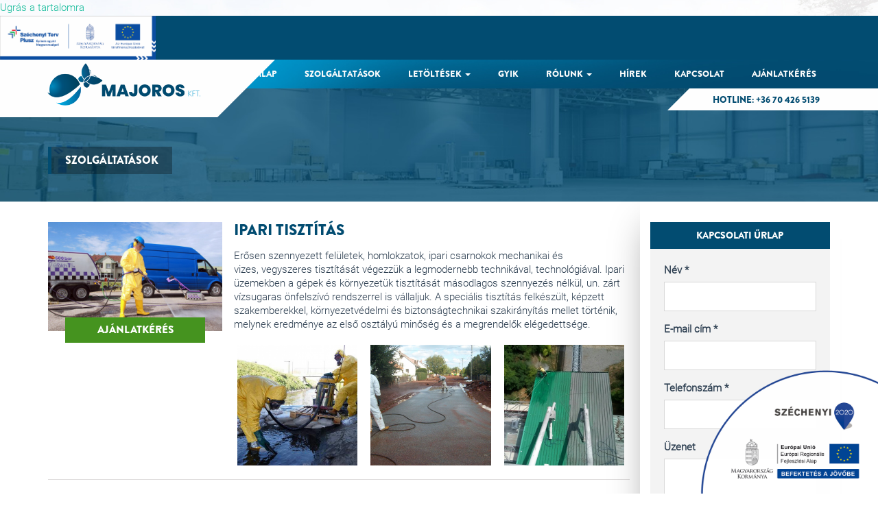

--- FILE ---
content_type: text/html; charset=utf-8
request_url: https://majoroskft.hu/szolgaltatasok/info@majoroskft.hu
body_size: 8985
content:
<!DOCTYPE html>
<html lang="hu" dir="ltr" prefix="og: http://ogp.me/ns# article: http://ogp.me/ns/article# book: http://ogp.me/ns/book# profile: http://ogp.me/ns/profile# video: http://ogp.me/ns/video# product: http://ogp.me/ns/product# content: http://purl.org/rss/1.0/modules/content/ dc: http://purl.org/dc/terms/ foaf: http://xmlns.com/foaf/0.1/ rdfs: http://www.w3.org/2000/01/rdf-schema# sioc: http://rdfs.org/sioc/ns# sioct: http://rdfs.org/sioc/types# skos: http://www.w3.org/2004/02/skos/core# xsd: http://www.w3.org/2001/XMLSchema#">
<head>
  <link rel="profile" href="http://www.w3.org/1999/xhtml/vocab" />
  <meta charset="utf-8">
  <meta name="viewport" content="width=device-width, initial-scale=1.0">
  <meta http-equiv="Content-Type" content="text/html; charset=utf-8" />
<link rel="shortcut icon" href="https://majoroskft.hu/sites/default/files/majorosfav.png" type="image/png" />
<meta name="generator" content="Drupal 7 (http://drupal.org)" />
<link rel="canonical" href="https://majoroskft.hu/szolgaltatasok/info%40majoroskft.hu" />
<link rel="shortlink" href="https://majoroskft.hu/szolgaltatasok/info%40majoroskft.hu" />
  <title>Szolgáltatások | Majoros Kft. - átláthatóan - tisztán - megújulva</title>
  <style>
@import url("https://majoroskft.hu/modules/system/system.base.css?t29n4d");
</style>
<style>
@import url("https://majoroskft.hu/sites/all/modules/collapsiblock/collapsiblock.css?t29n4d");
@import url("https://majoroskft.hu/sites/all/modules/date/date_api/date.css?t29n4d");
@import url("https://majoroskft.hu/sites/all/modules/date/date_popup/themes/datepicker.1.7.css?t29n4d");
@import url("https://majoroskft.hu/modules/field/theme/field.css?t29n4d");
@import url("https://majoroskft.hu/sites/all/modules/menu_attach_block/menu_attach_block.css?t29n4d");
@import url("https://majoroskft.hu/modules/node/node.css?t29n4d");
@import url("https://majoroskft.hu/sites/all/modules/ubercart/uc_product/uc_product.css?t29n4d");
@import url("https://majoroskft.hu/sites/all/modules/ubercart/uc_store/uc_store.css?t29n4d");
@import url("https://majoroskft.hu/sites/all/modules/views_sexy_throbber/css/views_sexy_throbber.css?t29n4d");
@import url("https://majoroskft.hu/sites/all/modules/views/css/views.css?t29n4d");
@import url("https://majoroskft.hu/sites/all/modules/ckeditor/css/ckeditor.css?t29n4d");
</style>
<link type="text/css" rel="stylesheet" href="https://fonts.googleapis.com/css?family=Open+Sans:300,regular,700,800&amp;subset=greek,latin-ext,latin" media="all" />
<style>
@import url("https://majoroskft.hu/sites/all/libraries/animate/animate.css?t29n4d");
@import url("https://majoroskft.hu/sites/all/libraries/colorbox/example2/colorbox.css?t29n4d");
@import url("https://majoroskft.hu/sites/all/modules/ctools/css/ctools.css?t29n4d");
@import url("https://majoroskft.hu/sites/all/modules/compact_forms/compact_forms.css?t29n4d");
@import url("https://majoroskft.hu/sites/default/files/honeypot/honeypot.css?t29n4d");
@import url("https://majoroskft.hu/sites/all/modules/webform/css/webform.css?t29n4d");
@import url("https://majoroskft.hu/sites/all/libraries/sidr/stylesheets/jquery.sidr.dark.css?t29n4d");
@import url("https://majoroskft.hu/sites/all/libraries/fontawesome/css/font-awesome.css?t29n4d");
</style>
<link type="text/css" rel="stylesheet" href="//cdn.jsdelivr.net/bootswatch/3.3.5/flatly/bootstrap.css" media="all" />
<style>
@import url("https://majoroskft.hu/sites/all/themes/bootstrap/css/3.3.5/overrides-flatly.min.css?t29n4d");
@import url("https://majoroskft.hu/sites/all/themes/bootstrap_mydis/css/style.css?t29n4d");
@import url("https://majoroskft.hu/sites/all/themes/bootstrap_mydis/addons/bootstrap/jquery.smartmenus.bootstrap.css?t29n4d");
</style>
  <!-- HTML5 element support for IE6-8 -->
  <!--[if lt IE 9]>
    <script src="//html5shiv.googlecode.com/svn/trunk/html5.js"></script>
  <![endif]-->
  <script src="https://majoroskft.hu/sites/all/modules/jquery_update/replace/jquery/1.10/jquery.js?v=1.10.2"></script>
<script src="https://majoroskft.hu/misc/jquery.once.js?v=1.2"></script>
<script src="https://majoroskft.hu/misc/drupal.js?t29n4d"></script>
<script src="https://majoroskft.hu/sites/all/modules/jquery_update/replace/ui/external/jquery.cookie.js?v=67fb34f6a866c40d0570"></script>
<script src="https://majoroskft.hu/sites/all/modules/jquery_update/replace/misc/jquery.form.js?v=2.69"></script>
<script src="https://majoroskft.hu/misc/ajax.js?v=7.41"></script>
<script src="https://majoroskft.hu/sites/all/modules/jquery_update/js/jquery_update.js?v=0.0.1"></script>
<script src="//cdn.jsdelivr.net/bootstrap/3.3.5/js/bootstrap.js"></script>
<script src="https://majoroskft.hu/sites/all/modules/collapsiblock/collapsiblock.js?t29n4d"></script>
<script src="https://majoroskft.hu/sites/all/modules/spamspan/spamspan.js?t29n4d"></script>
<script src="https://majoroskft.hu/sites/default/files/languages/hu_X07ImIH7J8CpIsSrzDarC8dsMH5rqSyxCpgGq_ThGOM.js?t29n4d"></script>
<script src="https://majoroskft.hu/sites/all/libraries/colorbox/jquery.colorbox-min.js?t29n4d"></script>
<script src="https://majoroskft.hu/sites/all/modules/colorbox/js/colorbox.js?t29n4d"></script>
<script src="https://majoroskft.hu/sites/all/modules/colorbox/js/colorbox_load.js?t29n4d"></script>
<script src="https://majoroskft.hu/sites/all/modules/floating_block/floating_block.js?t29n4d"></script>
<script src="https://majoroskft.hu/sites/all/modules/parallax_bg/parallax_bg.js?t29n4d"></script>
<script src="https://majoroskft.hu/sites/all/modules/parallax_bg/js/jquery.scrollTo.js?t29n4d"></script>
<script src="https://majoroskft.hu/sites/all/modules/parallax_bg/js/jquery.parallax.js?t29n4d"></script>
<script src="https://majoroskft.hu/sites/all/modules/views_load_more/views_load_more.js?t29n4d"></script>
<script src="https://majoroskft.hu/sites/all/modules/field_group/field_group.js?t29n4d"></script>
<script src="https://majoroskft.hu/sites/all/modules/views/js/base.js?t29n4d"></script>
<script src="https://majoroskft.hu/sites/all/themes/bootstrap/js/misc/_progress.js?v=7.41"></script>
<script src="https://majoroskft.hu/sites/all/modules/views/js/ajax_view.js?t29n4d"></script>
<script src="https://majoroskft.hu/sites/all/modules/compact_forms/compact_forms.js?t29n4d"></script>
<script src="https://majoroskft.hu/misc/textarea.js?v=7.41"></script>
<script src="https://majoroskft.hu/sites/all/modules/webform/js/webform.js?t29n4d"></script>
<script src="https://majoroskft.hu/sites/all/modules/responsive_menus/styles/sidr/js/responsive_menus_sidr.js?t29n4d"></script>
<script src="https://majoroskft.hu/sites/all/libraries/sidr/jquery.sidr.min.js?t29n4d"></script>
<script src="https://majoroskft.hu/sites/all/libraries/wow/dist/wow.min.js?t29n4d"></script>
<script src="https://majoroskft.hu/sites/all/modules/blockanimate/js/blockanimate.js?t29n4d"></script>
<script src="https://majoroskft.hu/sites/all/themes/bootstrap_mydis/js/jquery.smartmenus.js?t29n4d"></script>
<script src="https://majoroskft.hu/sites/all/themes/bootstrap_mydis/addons/bootstrap/jquery.smartmenus.bootstrap.js?t29n4d"></script>
<script src="https://majoroskft.hu/sites/all/themes/bootstrap_mydis/js/jquery.color.min.js?t29n4d"></script>
<script src="https://majoroskft.hu/sites/all/themes/bootstrap_mydis/js/jquery.animateNumber.min.js?t29n4d"></script>
<script src="https://majoroskft.hu/sites/all/themes/bootstrap/js/misc/ajax.js?t29n4d"></script>
<script src="https://majoroskft.hu/sites/all/themes/bootstrap/js/modules/views/js/ajax_view.js?t29n4d"></script>
<script>jQuery.extend(Drupal.settings, {"basePath":"\/","pathPrefix":"","ajaxPageState":{"theme":"bootstrap_mydis","theme_token":"9cwCwj7o1s27LX-CR-3pWa3CYWR6x-5a7cW-jd1FAUw","jquery_version":"1.10","js":{"sites\/all\/themes\/bootstrap\/js\/bootstrap.js":1,"sites\/all\/modules\/jquery_update\/replace\/jquery\/1.10\/jquery.js":1,"misc\/jquery.once.js":1,"misc\/drupal.js":1,"sites\/all\/modules\/jquery_update\/replace\/ui\/external\/jquery.cookie.js":1,"sites\/all\/modules\/jquery_update\/replace\/misc\/jquery.form.js":1,"misc\/ajax.js":1,"sites\/all\/modules\/jquery_update\/js\/jquery_update.js":1,"\/\/cdn.jsdelivr.net\/bootstrap\/3.3.5\/js\/bootstrap.js":1,"sites\/all\/modules\/collapsiblock\/collapsiblock.js":1,"sites\/all\/modules\/spamspan\/spamspan.js":1,"public:\/\/languages\/hu_X07ImIH7J8CpIsSrzDarC8dsMH5rqSyxCpgGq_ThGOM.js":1,"sites\/all\/libraries\/colorbox\/jquery.colorbox-min.js":1,"sites\/all\/modules\/colorbox\/js\/colorbox.js":1,"sites\/all\/modules\/colorbox\/js\/colorbox_load.js":1,"sites\/all\/modules\/floating_block\/floating_block.js":1,"sites\/all\/modules\/parallax_bg\/parallax_bg.js":1,"sites\/all\/modules\/parallax_bg\/js\/jquery.scrollTo.js":1,"sites\/all\/modules\/parallax_bg\/js\/jquery.parallax.js":1,"sites\/all\/modules\/views_load_more\/views_load_more.js":1,"sites\/all\/modules\/field_group\/field_group.js":1,"sites\/all\/modules\/views\/js\/base.js":1,"sites\/all\/themes\/bootstrap\/js\/misc\/_progress.js":1,"sites\/all\/modules\/views\/js\/ajax_view.js":1,"sites\/all\/modules\/compact_forms\/compact_forms.js":1,"misc\/textarea.js":1,"sites\/all\/modules\/webform\/js\/webform.js":1,"sites\/all\/modules\/responsive_menus\/styles\/sidr\/js\/responsive_menus_sidr.js":1,"sites\/all\/libraries\/sidr\/jquery.sidr.min.js":1,"sites\/all\/libraries\/wow\/dist\/wow.min.js":1,"sites\/all\/modules\/blockanimate\/js\/blockanimate.js":1,"sites\/all\/themes\/bootstrap_mydis\/js\/jquery.smartmenus.js":1,"sites\/all\/themes\/bootstrap_mydis\/addons\/bootstrap\/jquery.smartmenus.bootstrap.js":1,"sites\/all\/themes\/bootstrap_mydis\/js\/jquery.color.min.js":1,"sites\/all\/themes\/bootstrap_mydis\/js\/jquery.animateNumber.min.js":1,"sites\/all\/themes\/bootstrap\/js\/misc\/ajax.js":1,"sites\/all\/themes\/bootstrap\/js\/modules\/views\/js\/ajax_view.js":1},"css":{"modules\/system\/system.base.css":1,"sites\/all\/modules\/collapsiblock\/collapsiblock.css":1,"sites\/all\/modules\/date\/date_api\/date.css":1,"sites\/all\/modules\/date\/date_popup\/themes\/datepicker.1.7.css":1,"modules\/field\/theme\/field.css":1,"sites\/all\/modules\/menu_attach_block\/menu_attach_block.css":1,"modules\/node\/node.css":1,"sites\/all\/modules\/ubercart\/uc_product\/uc_product.css":1,"sites\/all\/modules\/ubercart\/uc_store\/uc_store.css":1,"sites\/all\/modules\/views_sexy_throbber\/css\/views_sexy_throbber.css":1,"sites\/all\/modules\/views\/css\/views.css":1,"sites\/all\/modules\/ckeditor\/css\/ckeditor.css":1,"https:\/\/fonts.googleapis.com\/css?family=Open+Sans:300,regular,700,800\u0026subset=greek,latin-ext,latin":1,"sites\/all\/libraries\/animate\/animate.css":1,"sites\/all\/libraries\/colorbox\/example2\/colorbox.css":1,"sites\/all\/modules\/ctools\/css\/ctools.css":1,"sites\/all\/modules\/compact_forms\/compact_forms.css":1,"sites\/default\/files\/honeypot\/honeypot.css":1,"sites\/all\/modules\/webform\/css\/webform.css":1,"sites\/all\/libraries\/sidr\/stylesheets\/jquery.sidr.dark.css":1,"sites\/all\/libraries\/fontawesome\/css\/font-awesome.css":1,"\/\/cdn.jsdelivr.net\/bootswatch\/3.3.5\/flatly\/bootstrap.css":1,"sites\/all\/themes\/bootstrap\/css\/3.3.5\/overrides-flatly.min.css":1,"sites\/all\/themes\/bootstrap_mydis\/css\/style.css":1,"sites\/all\/themes\/bootstrap_mydis\/addons\/bootstrap\/jquery.smartmenus.bootstrap.css":1,"public:\/\/google_fonts.css":1}},"collapsiblock":{"blocks":{"block-block-12":"2","block-block-10":"1","block-webform-client-block-91":"2","block-block-2":"1","block-instagram-block-instagram-block":"1","block-block-11":"1","block-views-ajanlolevelek-block":"1","block-views-kovetkezo-esemenyek-block-1":"1","block-block-13":"1","block-shortcut-shortcuts":"1","block-user-online":"1","block-system-user-menu":"1","block-webform-client-block-4":"1","block-uc-catalog-catalog":"1","block-webform-client-block-195":"1","block-views-autok-block-1":"1","block-views-autokblokk-block-1":"1","block-views-cimlapkonstrukciok-block":"1","block-views-gyikfront-block-1":"1","block-block-15":"1","block-block-17":"1","block-block-18":"1","block-block-1":"1","block-block-5":"1","block-block-19":"1","block-block-20":"1","block-block-3":"1","block-views-munkatarsak-block":"1","block-views-munkat-rsak-ketto-block":"1","block-block-22":"1","block-block-21":"1","block-views-munkatarsak-block-1":"1"},"default_state":"1","slide_type":"2","slide_speed":"200","block_title":"h2.block-title","block":"section.block","block_content":"div.blockcont"},"colorbox":{"opacity":"0.85","current":"{current} \/ {total}","previous":"\u00ab El\u0151z\u0151","next":"K\u00f6vetkez\u0151 \u00bb","close":"Bez\u00e1r","maxWidth":"98%","maxHeight":"98%","fixed":true,"mobiledetect":true,"mobiledevicewidth":"480px"},"floating_block":{"settings":{".node-type-ingatlan #asidesecond":[]},"minWidth":"770px"},"parallax_bg":{"triggers_fieldset":[]},"field_group":{"html-element":"full"},"views":{"ajax_path":"\/views\/ajax","ajaxViews":{"views_dom_id:10ab7b5eed844b79bef377b1fd7b4c0d":{"view_name":"szolgaltatasok","view_display_id":"page","view_args":"info@majoroskft.hu","view_path":"szolgaltatasok\/info@majoroskft.hu","view_base_path":"szolgaltatasok","view_dom_id":"10ab7b5eed844b79bef377b1fd7b4c0d","pager_element":0}}},"better_exposed_filters":{"views":{"szolgaltatasok":{"displays":{"page":{"filters":[]}}}}},"compactForms":{"forms":["user-login-form","webform-client-form-4","webform-client-form-91","webform-client-form-92","webform-client-form-195"],"stars":0},"urlIsAjaxTrusted":{"\/szolgaltatasok\/info@majoroskft.hu":true},"responsive_menus":[{"selectors":["#myprimarymenu"],"trigger_txt":"Men\u00fc","side":"right","speed":"200","media_size":"990","displace":"1","onOpen":"","onClose":"","responsive_menus_style":"sidr"}],"bootstrap":{"anchorsFix":"0","anchorsSmoothScrolling":"0","formHasError":1,"popoverEnabled":1,"popoverOptions":{"animation":1,"html":0,"placement":"right","selector":"","trigger":"click","triggerAutoclose":1,"title":"","content":"","delay":0,"container":"body"},"tooltipEnabled":1,"tooltipOptions":{"animation":1,"html":0,"placement":"auto left","selector":"","trigger":"hover focus","delay":0,"container":"body"}}});</script>
  <link href="https://fonts.googleapis.com/css?family=Poppins:100,200,300,400,500,600,700,800,900&amp;subset=latin-ext" rel="stylesheet">
</head>
<body role="document" class="html not-front not-logged-in one-sidebar sidebar-second page-szolgaltatasok page-szolgaltatasok-infomajoroskfthu navbar-is-static-top">
  <div id="skip-link">
    <a href="#main-content" class="element-invisible element-focusable">Ugrás a tartalomra</a>
  </div>
    <div id="szechplus">
  <a href="https://majoroskft.hu/files/szechenyi_plus_majoros.pdf" id="szechpluslink" target="_blank" class="wow fadeInUp animated" stlye="visibility: visible; animation-delay: 0.2s; animation-name: fadeInUp;"></a>
</div>

<header id="navbar" role="banner" class="navbar navbar-static-top navbar-default">

 <div id="mycontacts" class="wow fadeInRight animated" style="visibility: visible; animation-name: fadeInRight;">
        <div id="mycontactsinner" class="sechiddencont">
          <!--<a class="hphoneico ico" href="tel:+36 70 426 5139" target="_blank"><i class="fa fa-mobile-phone"></i></a>-->
          HOTLINE: <a class="hphonetext text" href="tel:+36 70 426 5139" target="_blank">+36 70 426 5139</a>
          <!--<a class="hmapico ico" href="https://goo.gl/maps/reShK6qKrhp" target="_blank"><i class="fa fa-map-marker"></i></a>
          <a class="hmaptext text" href="https://goo.gl/maps/reShK6qKrhp" target="_blank">6000 Kecskemét, Halasi út 29.</a>
          <a class="hcontico ico" href="info@majoroskft.hu" target="_blank"><i class="fa fa-envelope-o"></i></a>
          <a class="hconttext text" href="info@majoroskft.hu" target="_blank">info@majoroskft.hu</a>-->
        </div>
      </div>

  <div class="container">
    <div class="navbar-header wow fadeInLeft animated" style="visibility: visible; animation-name: fadeInLeft;">
              <a class="logo navbar-btn pull-left" href="/" title="Címlap">
          <img src="https://majoroskft.hu/sites/default/files/majoros_logo.png" alt="Címlap" />
        </a>
      
      
              <button type="button" class="navbar-toggle" data-toggle="collapse" data-target=".navbar-collapse">
          <span class="sr-only">Toggle navigation</span>
          <span class="icon-bar"></span>
          <span class="icon-bar"></span>
          <span class="icon-bar"></span>
        </button>
          </div>

          <div id="myprimarymenu" class="wow fadeInLeft animated" style="visibility: visible; animation-name: fadeInLeft;">
      <div class="navbar-collapse collapse">
        <nav role="navigation">
                      <ul class="menu nav navbar-nav"><li class="first leaf"><a href="/">Címlap</a></li>
<li class="leaf active-trail"><a href="/szolgaltatasok" class="active-trail active">Szolgáltatások</a></li>
<li class="expanded dropdown"><a href="/letoltesek" data-target="#" class="dropdown-toggle" data-toggle="dropdown">Letöltések <span class="caret"></span></a><ul class="dropdown-menu"><li class="first leaf"><a href="/engedelyek">Engedélyek</a></li>
<li class="leaf"><a href="/jogosultsagok">Jogosultságok</a></li>
<li class="leaf"><a href="/tanusitvanyok">Tanúsítványok</a></li>
<li class="leaf"><a href="/szerzodes-adatkero">Szerződés adatkérő</a></li>
<li class="leaf"><a href="/sz-jegy-kitoltesi-utmutato">Sz-jegy útmutató</a></li>
<li class="last leaf"><a href="/jogszabalyok">Jogszabályok</a></li>
</ul></li>
<li class="leaf"><a href="/gyik">Gyik</a></li>
<li class="expanded dropdown"><a href="/rolunk" data-target="#" class="dropdown-toggle" data-toggle="dropdown">Rólunk <span class="caret"></span></a><ul class="dropdown-menu"><li class="first leaf"><a href="/cegtortenet">Cégtörténet</a></li>
<li class="leaf"><a href="/cegadatok">Cégadatok</a></li>
<li class="leaf"><a href="/kapacitasunk">Kapacitásunk</a></li>
<li class="last leaf"><a href="/referencia">Referencia</a></li>
</ul></li>
<li class="leaf"><a href="/hirek">Hírek</a></li>
<li class="leaf"><a href="/kapcsolat">Kapcsolat</a></li>
<li class="last leaf"><a href="/ajanlatkeres">Ajánlatkérés</a></li>
</ul>                                      </nav>
      </div>
      <div id="mycontacts" class="container hiddencont">
        <div id="mycontactsinner">
          <a class="hphoneico ico" href="callto:+36 70 426 5139" target="_blank"><i class="fa fa-mobile-phone"></i></a>
          <a class="hphonetext text" href="callto:+36 70 426 5139" target="_blank">+36 70 426 5139</a>
          <a class="hmapico ico" href="https://goo.gl/maps/reShK6qKrhp" target="_blank"><i class="fa fa-map-marker"></i></a>
          <a class="hmaptext text" href="https://goo.gl/maps/reShK6qKrhp" target="_blank">6000 Kecskemét, Halasi út 29.</a>
          <a class="hcontico ico" href="info@majoroskft.hu" target="_blank"><i class="fa fa-envelope-o"></i></a>
          <a class="hconttext text" href="info@majoroskft.hu" target="_blank">info@majoroskft.hu</a>
        </div>
      </div>
      </div>
      </div>
</header>


  <div id="myheader">
    <div id="myheaderinner" class="container">
                                <h1 class="page-header">Szolgáltatások</h1>
                        </div>
  </div>






<div id="fullmain-container">
<div class="main-container container">

  <header role="banner" id="page-header">
    
      </header> <!-- /#page-header -->

  <div id="mymainrow" class="row">


    
    <section class="col-sm-9" id="mycont">

      

                  <a id="main-content"></a>
                                        <div class="region region-content">
    <section id="block-system-main" class="block block-system clearfix">

        <div class="blockcont">
  <div class="view view-szolgaltatasok view-id-szolgaltatasok view-display-id-page view-dom-id-10ab7b5eed844b79bef377b1fd7b4c0d">
        
  
  
      <div class="view-content">
        <div class="views-row views-row-1 views-row-odd views-row-first">
    <article id="node-228" class="node node-services node-promoted clearfix" about="/szolgaltatasok/ipari-tisztitas" typeof="sioc:Item foaf:Document">
    <header>
            <h2><a href="/szolgaltatasok/ipari-tisztitas">Ipari tisztítás</a></h2>
        <span property="dc:title" content="Ipari tisztítás" class="rdf-meta element-hidden"></span>

  </header>
    <div class="required-fields group-szolleft field-group-html-element"><!--
THIS FILE IS NOT USED AND IS HERE AS A STARTING POINT FOR CUSTOMIZATION ONLY.
See http://api.drupal.org/api/function/theme_field/7 for details.
After copying this file to your theme's folder and customizing it, remove this
HTML comment.
-->
<div class="field field-name-field-szolgaltatas-kepe field-type-image field-label-hidden">
    <div class="field-items">
          <div class="field-item even"><img typeof="foaf:Image" class="img-responsive" src="https://majoroskft.hu/sites/default/files/styles/hirek_kepe_320x200/public/szolgaltataskepek/img_0527_resize.jpg?itok=AE_C2UeL" width="320" height="200" alt="" /></div>
      </div>
</div>
<!--
THIS FILE IS NOT USED AND IS HERE AS A STARTING POINT FOR CUSTOMIZATION ONLY.
See http://api.drupal.org/api/function/theme_field/7 for details.
After copying this file to your theme's folder and customizing it, remove this
HTML comment.
-->
<div class="field field-name-field-hivatkoz-s-link field-type-link-field field-label-hidden">
    <div class="field-items">
          <div class="field-item even"><a href="https://www.majoroskft.hu/ajanlatkeres">Ajánlatkérés</a></div>
      </div>
</div>
</div><div class="required-fields group-szolright field-group-html-element"><!--
THIS FILE IS NOT USED AND IS HERE AS A STARTING POINT FOR CUSTOMIZATION ONLY.
See http://api.drupal.org/api/function/theme_field/7 for details.
After copying this file to your theme's folder and customizing it, remove this
HTML comment.
-->
<div class="field field-name-body field-type-text-with-summary field-label-hidden">
    <div class="field-items">
          <div class="field-item even" property="content:encoded"><p>Erősen szennyezett felületek, homlokzatok, ipari csarnokok mechanikai és vizes, vegyszeres tisztítását végezzük a legmodernebb technikával, technológiával. Ipari üzemekben a gépek és környezetük tisztítását másodlagos szennyezés nélkül, un. zárt vízsugaras önfelszívó rendszerrel is vállaljuk. A speciális tisztítás felkészült, képzett szakemberekkel, környezetvédelmi és biztonságtechnikai szakirányítás mellet történik, melynek eredménye az első osztályú minőség és a megrendelők elégedettsége.</p>
</div>
      </div>
</div>
<!--
THIS FILE IS NOT USED AND IS HERE AS A STARTING POINT FOR CUSTOMIZATION ONLY.
See http://api.drupal.org/api/function/theme_field/7 for details.
After copying this file to your theme's folder and customizing it, remove this
HTML comment.
-->
<div class="field field-name-field-kepgaleria field-type-image field-label-hidden">
    <div class="field-items">
          <div class="field-item even"><a href="https://majoroskft.hu/sites/default/files/kepgaleria/ipt2.jpg" title="Ipari tisztítás" class="colorbox" rel="gallery-node-228-ll_GiIspFq4"><img typeof="foaf:Image" class="img-responsive" src="https://majoroskft.hu/sites/default/files/styles/galeriakepek_350x350_/public/kepgaleria/ipt2.jpg?itok=QwGCcS-S" width="350" height="350" alt="" title="" /></a></div>
          <div class="field-item odd"><a href="https://majoroskft.hu/sites/default/files/kepgaleria/ipt3.jpg" title="Ipari tisztítás" class="colorbox" rel="gallery-node-228-ll_GiIspFq4"><img typeof="foaf:Image" class="img-responsive" src="https://majoroskft.hu/sites/default/files/styles/galeriakepek_350x350_/public/kepgaleria/ipt3.jpg?itok=Mgd2qHwy" width="350" height="350" alt="" title="" /></a></div>
          <div class="field-item even"><a href="https://majoroskft.hu/sites/default/files/kepgaleria/kelet_kozben_1.jpg" title="Ipari tisztítás" class="colorbox" rel="gallery-node-228-ll_GiIspFq4"><img typeof="foaf:Image" class="img-responsive" src="https://majoroskft.hu/sites/default/files/styles/galeriakepek_350x350_/public/kepgaleria/kelet_kozben_1.jpg?itok=PDAvQcpv" width="350" height="350" alt="" title="" /></a></div>
      </div>
</div>
</div>    <footer>
          </footer>

  
    </article>
  </div>
  <div class="views-row views-row-2 views-row-even">
    <article id="node-227" class="node node-services node-promoted clearfix" about="/szolgaltatasok/vizkezeles-puratortisztitas" typeof="sioc:Item foaf:Document">
    <header>
            <h2><a href="/szolgaltatasok/vizkezeles-puratortisztitas">Vízkezelés, purátortisztítás</a></h2>
        <span property="dc:title" content="Vízkezelés, purátortisztítás" class="rdf-meta element-hidden"></span>

  </header>
    <div class="required-fields group-szolleft field-group-html-element"><!--
THIS FILE IS NOT USED AND IS HERE AS A STARTING POINT FOR CUSTOMIZATION ONLY.
See http://api.drupal.org/api/function/theme_field/7 for details.
After copying this file to your theme's folder and customizing it, remove this
HTML comment.
-->
<div class="field field-name-field-szolgaltatas-kepe field-type-image field-label-hidden">
    <div class="field-items">
          <div class="field-item even"><img typeof="foaf:Image" class="img-responsive" src="https://majoroskft.hu/sites/default/files/styles/hirek_kepe_320x200/public/szolgaltataskepek/dscf2257.jpg?itok=ZpTsAsnk" width="320" height="200" alt="" /></div>
      </div>
</div>
<!--
THIS FILE IS NOT USED AND IS HERE AS A STARTING POINT FOR CUSTOMIZATION ONLY.
See http://api.drupal.org/api/function/theme_field/7 for details.
After copying this file to your theme's folder and customizing it, remove this
HTML comment.
-->
<div class="field field-name-field-hivatkoz-s-link field-type-link-field field-label-hidden">
    <div class="field-items">
          <div class="field-item even"><a href="https://www.majoroskft.hu/ajanlatkeres">Ajánlatkérés</a></div>
      </div>
</div>
</div><div class="required-fields group-szolright field-group-html-element"><!--
THIS FILE IS NOT USED AND IS HERE AS A STARTING POINT FOR CUSTOMIZATION ONLY.
See http://api.drupal.org/api/function/theme_field/7 for details.
After copying this file to your theme's folder and customizing it, remove this
HTML comment.
-->
<div class="field field-name-body field-type-text-with-summary field-label-hidden">
    <div class="field-items">
          <div class="field-item even" property="content:encoded"><p>Olaj-víz leválasztók, ülepítők, zsírfogó rendszerek üzemi karbantartását, tisztítását, a keletkezett hulladékok szakszerű kitermelését, szállítását, kezelését végezzük. A tisztítás történhet egyedi megrendeléssel és ütemezett (évente több alkalommal) tisztítás keretében. Speciális technológiánknak köszönhetően csak a hulladékot termeljük ki és szállítjuk el ártalmatlanításra, a tiszta vizet nem. Ennek eredménye a hulladék minimalizálás, melynek köszönhetően a Megrendelő környezetterhelése és költségei is jóval alacsonyabbak.</p>
<p>Az egyedi tisztító rendszerrel felszerelt géppark önmaga képes a víztelenítést, iszapkitermelést, csatorna tisztítást és a mosást is elvégezni. Engedélyeink birtokában jogosultak vagyunk beszállással végzett tevékenység keretében az aknákban végzett tisztítások, karbantartások elvégzésére is. Munkavállalóink jól képzett, vizsgázott kollégák, akik magas szintű munkáját az összeszokottság, tapasztalat és minőség jellemzi.</p>
</div>
      </div>
</div>
<!--
THIS FILE IS NOT USED AND IS HERE AS A STARTING POINT FOR CUSTOMIZATION ONLY.
See http://api.drupal.org/api/function/theme_field/7 for details.
After copying this file to your theme's folder and customizing it, remove this
HTML comment.
-->
<div class="field field-name-field-kepgaleria field-type-image field-label-hidden">
    <div class="field-items">
          <div class="field-item even"><a href="https://majoroskft.hu/sites/default/files/kepgaleria/hpim0050.jpg" title="Vízkezelés, purátortisztítás" class="colorbox" rel="gallery-node-227-ll_GiIspFq4"><img typeof="foaf:Image" class="img-responsive" src="https://majoroskft.hu/sites/default/files/styles/galeriakepek_350x350_/public/kepgaleria/hpim0050.jpg?itok=Ewjbr5f-" width="350" height="350" alt="" title="" /></a></div>
          <div class="field-item odd"><a href="https://majoroskft.hu/sites/default/files/kepgaleria/hpim0036.jpg" title="Vízkezelés, purátortisztítás" class="colorbox" rel="gallery-node-227-ll_GiIspFq4"><img typeof="foaf:Image" class="img-responsive" src="https://majoroskft.hu/sites/default/files/styles/galeriakepek_350x350_/public/kepgaleria/hpim0036.jpg?itok=J64lx6xA" width="350" height="350" alt="" title="" /></a></div>
          <div class="field-item even"><a href="https://majoroskft.hu/sites/default/files/kepgaleria/vizk3.jpg" title="Vízkezelés, purátortisztítás" class="colorbox" rel="gallery-node-227-ll_GiIspFq4"><img typeof="foaf:Image" class="img-responsive" src="https://majoroskft.hu/sites/default/files/styles/galeriakepek_350x350_/public/kepgaleria/vizk3.jpg?itok=iAy3Cljp" width="350" height="350" alt="" title="" /></a></div>
      </div>
</div>
</div>    <footer>
          </footer>

  
    </article>
  </div>
  <div class="views-row views-row-3 views-row-odd">
    <article id="node-226" class="node node-services node-promoted clearfix" about="/szolgaltatasok/tartalytisztitas" typeof="sioc:Item foaf:Document">
    <header>
            <h2><a href="/szolgaltatasok/tartalytisztitas">Tartálytisztítás</a></h2>
        <span property="dc:title" content="Tartálytisztítás" class="rdf-meta element-hidden"></span>

  </header>
    <div class="required-fields group-szolleft field-group-html-element"><!--
THIS FILE IS NOT USED AND IS HERE AS A STARTING POINT FOR CUSTOMIZATION ONLY.
See http://api.drupal.org/api/function/theme_field/7 for details.
After copying this file to your theme's folder and customizing it, remove this
HTML comment.
-->
<div class="field field-name-field-szolgaltatas-kepe field-type-image field-label-hidden">
    <div class="field-items">
          <div class="field-item even"><img typeof="foaf:Image" class="img-responsive" src="https://majoroskft.hu/sites/default/files/styles/hirek_kepe_320x200/public/szolgaltataskepek/kontamination.jpg?itok=8XI9ZP7L" width="320" height="200" alt="" /></div>
      </div>
</div>
<!--
THIS FILE IS NOT USED AND IS HERE AS A STARTING POINT FOR CUSTOMIZATION ONLY.
See http://api.drupal.org/api/function/theme_field/7 for details.
After copying this file to your theme's folder and customizing it, remove this
HTML comment.
-->
<div class="field field-name-field-hivatkoz-s-link field-type-link-field field-label-hidden">
    <div class="field-items">
          <div class="field-item even"><a href="https://www.majoroskft.hu/ajanlatkeres">Ajánlatkérés</a></div>
      </div>
</div>
</div><div class="required-fields group-szolright field-group-html-element"><!--
THIS FILE IS NOT USED AND IS HERE AS A STARTING POINT FOR CUSTOMIZATION ONLY.
See http://api.drupal.org/api/function/theme_field/7 for details.
After copying this file to your theme's folder and customizing it, remove this
HTML comment.
-->
<div class="field field-name-body field-type-text-with-summary field-label-hidden">
    <div class="field-items">
          <div class="field-item even" property="content:encoded"><p>A MAJOROS KFT az 1/2016. (I.5.) NGM rendelet szerint jogosult a veszélyes (éghető, gyújtó hatású, maró, mérgező, környezet szennyező) folyadékok és olvadékok tárolására szolgáló, nyomástartó edénynek nem minősülő tartályok helyszíni technológiai szerelésére (hegesztéssel és anélkül), tisztítására, időszakos vizsgálatára, szivárgásvizsgálatára. A tartálytisztítást teljeskörű szolgáltatásként nyújtjuk, mely magában foglalja a tartályban maradványként jelentkező hulladék, üledék kitermelését, a tisztítást, mosást, mosatási folyadék kitermelését, vizsgálatokat, karbantartásokat, veszélyes hulladékszállítást, ártalmatlanítást, dokumentációkezelést.</p>
</div>
      </div>
</div>
<!--
THIS FILE IS NOT USED AND IS HERE AS A STARTING POINT FOR CUSTOMIZATION ONLY.
See http://api.drupal.org/api/function/theme_field/7 for details.
After copying this file to your theme's folder and customizing it, remove this
HTML comment.
-->
<div class="field field-name-field-kepgaleria field-type-image field-label-hidden">
    <div class="field-items">
          <div class="field-item even"><a href="https://majoroskft.hu/sites/default/files/kepgaleria/tart2.jpg" title="Tartálytisztítás" class="colorbox" rel="gallery-node-226-ll_GiIspFq4"><img typeof="foaf:Image" class="img-responsive" src="https://majoroskft.hu/sites/default/files/styles/galeriakepek_350x350_/public/kepgaleria/tart2.jpg?itok=9soWEbL3" width="350" height="350" alt="" title="" /></a></div>
          <div class="field-item odd"><a href="https://majoroskft.hu/sites/default/files/kepgaleria/dscf0119.jpg" title="Tartálytisztítás" class="colorbox" rel="gallery-node-226-ll_GiIspFq4"><img typeof="foaf:Image" class="img-responsive" src="https://majoroskft.hu/sites/default/files/styles/galeriakepek_350x350_/public/kepgaleria/dscf0119.jpg?itok=rdIGENP9" width="350" height="350" alt="" title="" /></a></div>
      </div>
</div>
</div>    <footer>
          </footer>

  
    </article>
  </div>
  <div class="views-row views-row-4 views-row-even views-row-last">
    <article id="node-225" class="node node-services node-promoted clearfix" about="/szolgaltatasok/hulladek-szallitas-begyujtes-kezeles" typeof="sioc:Item foaf:Document">
    <header>
            <h2><a href="/szolgaltatasok/hulladek-szallitas-begyujtes-kezeles">Hulladék szállítás, begyűjtés, kezelés</a></h2>
        <span property="dc:title" content="Hulladék szállítás, begyűjtés, kezelés" class="rdf-meta element-hidden"></span>

  </header>
    <div class="required-fields group-szolleft field-group-html-element"><!--
THIS FILE IS NOT USED AND IS HERE AS A STARTING POINT FOR CUSTOMIZATION ONLY.
See http://api.drupal.org/api/function/theme_field/7 for details.
After copying this file to your theme's folder and customizing it, remove this
HTML comment.
-->
<div class="field field-name-field-szolgaltatas-kepe field-type-image field-label-hidden">
    <div class="field-items">
          <div class="field-item even"><img typeof="foaf:Image" class="img-responsive" src="https://majoroskft.hu/sites/default/files/styles/hirek_kepe_320x200/public/szolgaltataskepek/hulladekszallitas.jpg?itok=ufixHTkE" width="320" height="200" alt="" /></div>
      </div>
</div>
<!--
THIS FILE IS NOT USED AND IS HERE AS A STARTING POINT FOR CUSTOMIZATION ONLY.
See http://api.drupal.org/api/function/theme_field/7 for details.
After copying this file to your theme's folder and customizing it, remove this
HTML comment.
-->
<div class="field field-name-field-hivatkoz-s-link field-type-link-field field-label-hidden">
    <div class="field-items">
          <div class="field-item even"><a href="https://www.majoroskft.hu/ajanlatkeres">Ajánlatkérés</a></div>
      </div>
</div>
</div><div class="required-fields group-szolright field-group-html-element"><!--
THIS FILE IS NOT USED AND IS HERE AS A STARTING POINT FOR CUSTOMIZATION ONLY.
See http://api.drupal.org/api/function/theme_field/7 for details.
After copying this file to your theme's folder and customizing it, remove this
HTML comment.
-->
<div class="field field-name-body field-type-text-with-summary field-label-hidden">
    <div class="field-items">
          <div class="field-item even" property="content:encoded"><p>Veszélyes és nem veszélyes hulladékok közúti szállítása, begyűjtése és kezelése során szolgáltatást nyújtunk a hulladék termelő partnerek részére a hulladékok szakszerű végleges ártalmatlanításához. Szállító gépparkunk ADR-es gépjárművekből áll. Darabárus és tartányos tehergépjárműveinkkel, göngyöleg szükség szerinti biztosításával, szállítási előkészítéssel (csomagolás, jelölések, bárcák, stb.), tanácsadással segítjük partnereinket a szabályszerű hulladékgazdálkodási feladatok sikeres elérésben. A Fűzfői Ipari Parkban lévő Hulladékkezelő telephelyünkön az egyes ipari és veszélyes hulladékok szakszerű előkezelését végezzük, majd átadjuk végleges ártalmatlanításra.</p>
</div>
      </div>
</div>
<!--
THIS FILE IS NOT USED AND IS HERE AS A STARTING POINT FOR CUSTOMIZATION ONLY.
See http://api.drupal.org/api/function/theme_field/7 for details.
After copying this file to your theme's folder and customizing it, remove this
HTML comment.
-->
<div class="field field-name-field-kepgaleria field-type-image field-label-hidden">
    <div class="field-items">
          <div class="field-item even"><a href="https://majoroskft.hu/sites/default/files/kepgaleria/hull1_0.jpg" title="Hulladék szállítás, begyűjtés, kezelés" class="colorbox" rel="gallery-node-225-ll_GiIspFq4"><img typeof="foaf:Image" class="img-responsive" src="https://majoroskft.hu/sites/default/files/styles/galeriakepek_350x350_/public/kepgaleria/hull1_0.jpg?itok=AG41mG-D" width="350" height="350" alt="" title="" /></a></div>
          <div class="field-item odd"><a href="https://majoroskft.hu/sites/default/files/kepgaleria/hull2_0.jpg" title="Hulladék szállítás, begyűjtés, kezelés" class="colorbox" rel="gallery-node-225-ll_GiIspFq4"><img typeof="foaf:Image" class="img-responsive" src="https://majoroskft.hu/sites/default/files/styles/galeriakepek_350x350_/public/kepgaleria/hull2_0.jpg?itok=ysYul_Eb" width="350" height="350" alt="" title="" /></a></div>
      </div>
</div>
</div>    <footer>
          </footer>

  
    </article>
  </div>
    </div>
  
  
  
  
  
  
</div>  </div>

</section>
  </div>
    </section>

          <aside id="asidesecond" class="col-sm-3" role="complementary">
          <div class="region region-sidebar-second">
    <section id="block-webform-client-block-4" class="block block-webform animated wow fadeInRight clearfix">

        <h2 class="block-title">Kapcsolati űrlap</h2>
      <div class="blockcont">
  <form class="webform-client-form webform-client-form-4" enctype="multipart/form-data" action="/szolgaltatasok/info@majoroskft.hu" method="post" id="webform-client-form-4" accept-charset="UTF-8"><div><div  class="form-item webform-component webform-component-textfield webform-component--nev form-group">
  <label class="control-label" for="edit-submitted-nev">Név <span class="form-required" title="Szükséges mező.">*</span></label>
 <input required="required" class="form-control form-text required" type="text" id="edit-submitted-nev" name="submitted[nev]" value="" size="60" maxlength="128" />
</div>
<div  class="form-item webform-component webform-component-email webform-component--e-mail-cim form-group">
  <label class="control-label" for="edit-submitted-e-mail-cim">E-mail cím <span class="form-required" title="Szükséges mező.">*</span></label>
 <input required="required" class="email form-control form-text form-email required" type="email" id="edit-submitted-e-mail-cim" name="submitted[e_mail_cim]" size="60" />
</div>
<div  class="form-item webform-component webform-component-textfield webform-component--telefonszam form-group">
  <label class="control-label" for="edit-submitted-telefonszam">Telefonszám <span class="form-required" title="Szükséges mező.">*</span></label>
 <input required="required" class="form-control form-text required" type="text" id="edit-submitted-telefonszam" name="submitted[telefonszam]" value="" size="60" maxlength="128" />
</div>
<div  class="form-item webform-component webform-component-textarea webform-component--uzenet form-group">
  <label class="control-label" for="edit-submitted-uzenet">Üzenet </label>
 <div class="form-textarea-wrapper resizable"><textarea class="form-control form-textarea" id="edit-submitted-uzenet" name="submitted[uzenet]" cols="60" rows="5"></textarea></div>
</div>
<input type="hidden" name="details[sid]" />
<input type="hidden" name="details[page_num]" value="1" />
<input type="hidden" name="details[page_count]" value="1" />
<input type="hidden" name="details[finished]" value="0" />
<input type="hidden" name="form_build_id" value="form-8PcIuievMfusiZ8b_HlxUVOLJlvoHXhgCYuyuWnWUcc" />
<input type="hidden" name="form_id" value="webform_client_form_4" />
<input type="hidden" name="honeypot_time" value="1769141436|gR4ND7BSgFDnYhRSWX67ztye29nFfiucXsUhFKPCr2o" />
<div class="url-textfield"><div class="form-item form-item-url form-type-textfield form-group"> <label class="control-label" for="edit-url">Leave this field blank </label>
<input autocomplete="off" class="form-control form-text" type="text" id="edit-url" name="url" value="" size="20" maxlength="128" /></div></div><div class="form-actions"><button class="webform-submit button-primary btn btn-primary form-submit" type="submit" name="op" value="Beküldés">Beküldés</button>
</div></div></form>  </div>

</section>
  </div>
      </aside>  <!-- /#sidebar-second -->
    
  </div>
</div>
</div>






<div id="footerboxes">
    <div id="footerboxes-inside" class="container">
    <div class="row">
        <div id="footerbox1" class="footerbox col-sm-12">
          <div class="region region-footerbox1">
    <section id="block-block-5" class="block block-block animated wow fadeInUp clearfix">

        <div class="blockcont">
  <div id="whitefire"></div>
<div id="hotline">Forródrót: +36 70 426 5139 </div>
<a href="https://majoroskft.hu/ajanlatkeres"" id="order2">Ajánlatkérés</a>
<div id="fottextyo">
Az ajánlatkérés gombra kattintva kérjen tőlünk ajánlatot kötelezettségek nélkül. Kollégánk 24 órán belül felveszi Önnel a kapcsolatot megadott elérhetőségei egyikén.
</div>

<a href="https://www.facebook.com/" id="facebook" target="_blank"></a>
  </div>

</section>
<section id="block-block-1" class="block block-block animated wow fadeInUp clearfix">

        <div class="blockcont">
  <p>2026 © Minden jog fenntartva! <br/>  <a href="http://webmestered.hu" target="_blank">weboldal készítés: webmestered.hu</a>
</p>
  </div>

</section>
  </div>
        </div>
    </div> 
    </div>

</div>

<a href="https://majoroskft.hu/files/szechenyi2020_majoros.pdf" id="szech" target="_blank" class="wow fadeInUp animated" stlye="visibility: visible; animation-delay: 0.2s; animation-name: fadeInUp;"></a>


  <script src="https://majoroskft.hu/sites/all/themes/bootstrap/js/bootstrap.js?t29n4d"></script>
</body>
</html>


--- FILE ---
content_type: text/css
request_url: https://majoroskft.hu/sites/all/modules/views_sexy_throbber/css/views_sexy_throbber.css?t29n4d
body_size: 313
content:
div.ajax-progress {
  background: rgba(0,0,0,0.8) !important;
  height: 100% !important;
  left: 0 !important;
  position: fixed !important;
  top: 0 !important;
  width: 100% !important;
  z-index: 9998 !important;
}

div.throbber {
  background: url("http://localhost/mydis2016/sites/all/modules/views_sexy_throbber/images/broken-wing.gif") no-repeat scroll 50% 50% !important;
  background-color: rgb(0,0,0) !important;
  border-radius: 16px !important;
  height: 32px !important;
  left: 50% !important;
  margin-left: -16px !important;
  margin-top: -16px !important;
  padding: 10px !important;
  position: fixed !important;
  top: 50% !important;
  width: 32px !important;
  z-index: 9999 !important;
}


--- FILE ---
content_type: text/css
request_url: https://majoroskft.hu/sites/all/themes/bootstrap_mydis/css/style.css?t29n4d
body_size: 17397
content:
/**
 * Place your custom styles here.
 */

/* ------- SEXY DEFAULTS ------- */


@font-face {
  font-family: RobotoBlack;
  font-weight: normal;
  src: url("../fonts/Roboto-Black.ttf");
}

@font-face {
  font-family: RobotoBlackItalic;
  font-weight: normal;
  src: url("../fonts/Roboto-BlackItalic.ttf");
}
@font-face {
  font-family: RobotoBold;
  font-weight: normal;
  src: url("../fonts/Roboto-Bold.ttf");
}

@font-face {
  font-family: RobotoBoldItalic;
  font-weight: normal;
  src: url("../fonts/Roboto-BoldItalic.ttf");
}

@font-face {
  font-family: RobotoItalic
  font-weight: normal;
  src: url("../fonts/Roboto-Italic.ttf");
}

@font-face {
  font-family: RobotoLight;
  font-weight: normal;
  src: url("../fonts/Roboto-Light.ttf");
}

@font-face {
  font-family: RobotoLightItalic;
  font-weight: normal;
  src: url("../fonts/Roboto-LightItalic.ttf");
}

@font-face {
  font-family: RobotoMedium;
  font-weight: normal;
  src: url("../fonts/Roboto-Medium.ttf");
}

@font-face {
  font-family: RobotoMediumItalic;
  font-weight: normal;
  src: url("../fonts/Roboto-MediumItalic.ttf");
}

@font-face {
  font-family: RobotoRegular;
  font-weight: normal;
  src: url("../fonts/Roboto-Regular.ttf");
}

@font-face {
  font-family: RobotoThin;
  font-weight: normal;
  src: url("../fonts/Roboto-Thin.ttf");
}

@font-face {
  font-family: RobotoThinItalic;
  font-weight: normal;
  src: url("../fonts/Roboto-ThinItalic.ttf");
}

@font-face {
  font-family: RobotoThin;
  font-weight: normal;
  src: url("../fonts/Roboto-Thin.ttf");
}

@font-face {
  font-family: BrandonBlack;
  font-weight: normal;
  src: url("../fonts/BrandonGrotesque-Black.otf");
}

@font-face {
  font-family: BrandonBold;
  font-weight: normal;
  src: url("../fonts/BrandonGrotesque-Bold.otf");
}

@font-face {
  font-family: BrandonMedium;
  font-weight: normal;
  src: url("../fonts/BrandonGrotesque-Medium.otf");
}

@font-face {
  font-family: BrandonRegular;
  font-weight: normal;
  src: url("../fonts/BrandonGrotesque-Regular.otf");
}


@font-face {
  font-family: BrandonLight;
  font-weight: normal;
  src: url("../fonts/BrandonGrotesque-Light.otf");
}



body {
	  padding: 0px !important;
    background-color: #fff;
    font-family: 'RobotoLight', sans-serif;
    font-size: 11.5pt;
    line-height: 23px;
    background: url("../images/homebg.jpg") fixed;
    background-repeat: no-repeat;
    background-size: cover;
    background-position: center;
}

h1 {
    
}


h1.page-header {
    padding: 10px !important;
    padding-left: 20px !important;
    padding-right: 20px !important;
    margin: 0px !important;
    font-size: 16px !important;
    display: block;
    border-left: 5px solid #024c71;
    font-family: BrandonBlack !important;
    border-bottom: 0px !important;
    font-weight: 100;
    text-transform: uppercase !important;
    display: inline-block;
    background: rgba(0,0,0,0.3) !important;
    padding-right: 27px;
    line-height: 20px;
}

aside h2 {
    padding: 0px !important;
    margin: 0px !important;
    font-size: 15pt;
    display: block;
    padding: 12px !important;
    font-family: BrandonBlack !important;
    border-bottom: 0px !important;
    font-weight: 100;
    background-color: #024c71;
    color: #fff;
    text-transform: uppercase;
    font-size: 14px !important;
    text-align: center;
}

#block-webform-client-block-4 .blockcont{
  background: rgba(240,240,240, 0.8);
  padding: 20px;
}



a {

}

p {
  line-height: 20px;
  margin-bottom: 22px;
}

a:active {
  text-decoration: none;
}

a:hover {
  text-decoration: none;
}

a:focus {
  text-decoration: none;
}

a[href^="tel"] {
  color: inherit !important;
}

.main-container #mycont{
    background: #fff;
}

.front .main-container #mycont {
    background: transparent;
}

#mycont {
    padding-top: 30px;
}

#mygooglemapout {

}

#mygooglemap {
    position: relative;
    padding:0px;
    height: 0;
    padding-bottom: 45%;
    overflow: hidden;
    margin-bottom: 20px;
    margin-top: 20px;
    opacity: 0.9;
    filter: alpha(opacity=90);
    -webkit-filter: grayscale(100%); 
    filter: grayscale(100%);
  -webkit-transition: all 0.15s ease-out 0.4s;
  -moz-transition: all 0.15s ease-out 0.4s;
  -o-transition: all 0.15s ease-out 0.4s;
  transition: all 0.15s ease-out 0.4s;
  -webkit-transition-delay: 0s;
  -moz-transition-delay: 0s;
  -o-transition-delay: 0s;
  transition-delay: 0s;
  -webkit-transition-duration: 0.4s;
  -moz-transition-duration: 0.4s;
  -o-transition-duration: 0.4s;
  transition-duration: 0.4s;
}

#mygooglemap iframe {
        position: absolute;
        top: 0;
        left: 0;
        width: 100% !important;
        height: 100% !important;
    }



#mygooglemap:hover {
    opacity: 1;
    filter: alpha(opacity=100);
}



/* ------- GOOGLE MAPS ------- */


#map {
width: 100%;
height: 610px;
max-height: 610px;
}
.gmnoprint {
display:none !important;
}

.gm-style-cc {
display:none !important;
}

#mydismapoverlay {
    position: absolute;
    top: 0px;
    right: 0px;
    display: block;
    width: 100%;
    height: 100%;
    background-image: url("../images/mymapoverlay.png");
    background-position: center top;
    z-index: 0;
    pointer-events: none;
    overflow: hidden;
    display: table-cell;
    height: 100%;
    width: 100%;
}

#mydismapfloatreg {
  position: absolute;
  color: #fff;
  z-index: 30;
  right: 0px;
  margin-right: 15.3%; 
  margin-top: 8.4%;

}

#mydismapfloatreg .block{
  background-color: #2c3e50;
  margin: 0 auto;
  padding: 25px;
}


#mydismap .region{
  position: relative;
  display: table;
  height: 100%;
  width: 100%;
  min-height: 380px;
}

/* ------- END: GOOGLE MAPS ------- */



/* ------- LOGO ------- */

.logo img {
    max-height: 62px;
}


/* ------- MENU ------- */


.navbar {
    margin-bottom: 0px;
}

.navbar i{
    margin-right: 10px;
}


.dropdown-menu {
    position: absolute;
    top: 100%;
    left: 0;
    z-index: 1000;
    display: none;
    float: left;
    min-width: 160px;
    padding: 0px;
    margin: 0px;
    list-style: none;
    font-size: 13.5px;
    text-align: left;
    background-color: #00445f;
    border: 0px;
    border-radius: 0px;
    -webkit-box-shadow: none;
    box-shadow: none;
    -webkit-background-clip: padding-box;
    background-clip: padding-box;
    color: #fff;
    font-family: BrandonBlack !important;
    text-transform: uppercase;
    font-weight: 500;
}

.dropdown-menu li a{
    color: #fff;
    padding: 15px !important;
    display: block;
    color: #fff;
    font-family: BrandonBlack !important;
    text-transform: uppercase;
    font-weight: 500;
}

.dropdown-menu .open a:hover{
    color: #fff !important;
    padding: 15px !important;
    display: block;
    background-color: #013043 !important;
}

.dropdown-menu .open a:visited{
    color: #fff !important;
    padding: 15px !important;
    display: block;
    background-color: #013043 !important;
}

.dropdown-menu > li > a:hover, .dropdown-menu > li > a:focus {
    text-decoration: none;
    color: #ffffff;
    background-color: #013043 !important;
}

.dropdown-menu ul.dropdown-menu{
    margin-top: -51px !important;
}


/* ------- SIDEBARS ------- */

aside {
    padding-top: 30px;
    padding-bottom: 20px;
    -webkit-box-shadow: -24px 0px 52px -37px rgba(0,0,0,0.4); 
}






/* ------- MYHEADER ------- */

#myheader {
    width: 100%;
    color: #fff;
    padding-top: 85px;
    padding-bottom: 40px;
    background: url(../images/footer.jpg) fixed;
    background-repeat: no-repeat;
    background-size: cover;
    background-position: center -230px;
}


/* ------- FORMS ------- */

.form-control {
    display: block;
    width: 100%;
    height: 43px;
    padding: 10px 15px;
    font-size: 14px;
    line-height: 22px;
    color: #2c3e50;
    background-color: #ffffff;
    background-image: none;
    border: 1px solid #d8d8d8;
    border-radius: 0px;
    -webkit-box-shadow: none;
    box-shadow: none;
    -webkit-transition: none;
    -o-transition: none;
    transition: none;
}

.compact-form-label {
    position: absolute;
    top: 10px;
    left: 15px;
    z-index: 1;
    font-size: .9em;
}

.btn {
    display: inline-block;
    margin-bottom: 0;
    font-weight: normal;
    text-align: center;
    vertical-align: middle;
    -ms-touch-action: manipulation;
    touch-action: manipulation;
    cursor: pointer;
    background-image: none;
    border: 1px solid transparent;
    white-space: nowrap;
    padding: 7px;
    padding-left: 20px;
    padding-right: 20px;
    font-size: 15px;
    line-height: 1.42857143;
    border-radius: 0px;
    -webkit-user-select: none;
    -moz-user-select: none;
    -ms-user-select: none;
     user-select: none;
}

.resizable-textarea textarea {
    border-radius: 0px;
}

#webform-client-form-4 #edit-submitted-uzenet {
  height: 124px;
}


#block-webform-client-block-91 label{
  color: #2c3e50;
}

#block-webform-client-block-91 .webform-component--feliratkozas-hirlevelre label{
  color: #fff;
}

#block-webform-client-block-91 .webform-component--feliratkozas-hirlevelre label.element-invisible {

}

#edit-submitted-feliratkozas-hirlevelre input {
  display: block !important;
  position: inherit;
  float: left;
  opacity: 1;
  filter: alpha(opacity=100);
   -webkit-transition: all 0s ease-out 0s;
  -moz-transition: all 0s ease-out 0s;
  -o-transition: all 0s ease-out 0s;
  transition: all 0s ease-out 0s;
  -webkit-transition-delay: 0s;
  -moz-transition-delay: 0s;
  -o-transition-delay: 0s;
  transition-delay: 0s;
  -webkit-transition-duration: 0s;
  -moz-transition-duration: 0s;
  -o-transition-duration: 0s;
  transition-duration: 0s;
}

#edit-submitted-feliratkozas-hirlevelre label{
  display: block !important;
  position: inherit;
  opacity: 1;
  filter: alpha(opacity=100);
    -webkit-transition: all 0s ease-out 0s;
  -moz-transition: all 0s ease-out 0s;
  -o-transition: all 0s ease-out 0s;
  transition: all 0s ease-out 0s;
  -webkit-transition-delay: 0s;
  -moz-transition-delay: 0s;
  -o-transition-delay: 0s;
  transition-delay: 0s;
  -webkit-transition-duration: 0s;
  -moz-transition-duration: 0s;
  -o-transition-duration: 0s;
  transition-duration: 0s;
}

#block-webform-client-block-91 input[type="checkbox"]{
  -webkit-transition: all 0.15s ease-out 0.4s;
  -moz-transition: all 0.15s ease-out 0.4s;
  -o-transition: all 0.15s ease-out 0.4s;
  transition: all 0.15s ease-out 0.4s;
  -webkit-transition-delay: 0s;
  -moz-transition-delay: 0s;
  -o-transition-delay: 0s;
  transition-delay: 0s;
  -webkit-transition-duration: 0.4s;
  -moz-transition-duration: 0.4s;
  -o-transition-duration: 0.4s;
  transition-duration: 0.4s;
}

#block-webform-client-block-91 input[type="checkbox"]{

}

#block-webform-client-block-91 input[type="checkbox"]:checked{
  margin-right: 30px;
  color: #18bc9c;
}

#block-webform-client-block-91 input[type="checkbox"]:checked + {
  margin-right: 30px;
  color: #18bc9c;
}

#edit-submitted-feliratkozas-hirlevelre {
  margin-bottom: 20px;
}






/* ------- END: FORMS ------- */

/* ------- FULLWIDTH REGIONS ------- */

.fullw {
	 width: 100%;
}


#fullw1 {
    background-image: url("../images/majorosbig.jpg");
    background-repeat: no-repeat;
    background-position: bottom center;
    display: table;
    background-size: cover;
    min-height: 85vh;
}

#fullw2 {
	padding-top: 0px;
    padding-bottom: 90px;
    background: #fff;
    display: inline-block;
    background-size: 100%;
}

#fullw3 {
	padding-top: 30px;
  padding-bottom: 70px;
}

#fullw4 {
	
}

.mycentered {

}

#block-block-17 .col-sm-6 {
  padding: 0px;
  margin: 0px;
}

#prefabfrontdown {
    float: right;
    text-align: right;
    padding-right: 20px;
    color: #024c71;
    padding-top: 22px;
    padding-bottom: 21px;
    display: block;
}

#prefabfrontdown2 {
  display: block;
  content: '';
  background: #024c71 url(../images/downarr.png);
    background-repeat: no-repeat;
    background-size: 20px;
    background-position: center;
    position: inherit;
    font-size: 0px;
    text-indent: -9000px;
    z-index: 10000;
    display: block;
    width: 40px;
    height: 40px;
    float: right;
    position: relative;
    margin-top: 13px;
    margin-bottom: 13px;
}


#block-block-17  .leftpont {
   color: #024c71;
    padding-top: 22px;
    padding-bottom: 21px;
    display: block;
}

/* ------- MAIN CONTAINER ------- */

.main-container {
  padding-bottom: 40px;
}


/* ------- FOOTERBOXES ------- */

#footerboxes {
    background: url(../images/footer.jpg);
    background-repeat: no-repeat;
    background-position: bottom;
    background-size: cover;
    color: #fff;
    padding-top: 35px;
    padding-bottom: 45px;
    text-align: center;

}

.footerbox {
  padding-top: 20px;
  padding-bottom: 20px;
}

/* ------- FOOTER ------- */

#footerboxes {
  font-family: 'RobotoThin', sans-serif;
  color: #fff;
  }

  #footerboxes a{
  font-family: 'RobotoThin', sans-serif;
  color: #fff;
  }

#footerboxes h2{
  font-size: 14pt;
  text-align: center;
  font-family: 'RobotoThin', sans-serif;
  margin-bottom: 25px;
  display: block;
}

#footerout {
  background-color: #223344;
  width: 100%;
  color: #cfcfcf;
  -webkit-box-shadow: inset 0px 10px 25px 0px rgba(0,0,0,0.2);
  -moz-box-shadow: inset 0px 10px 25px 0px rgba(0,0,0,0.2);
  box-shadow: inset 0px 10px 25px 0px rgba(0,0,0,0.2);
}

.footer {
  margin-top: 0px;
  padding-top: 40px;
  padding-bottom: 30px;
  border: 0px;
  font-size: 10pt;
  line-height: 18px;
  font-family: 'RobotoThin', sans-serif;
  color: #cfd0d2;
}

#footright {
  text-align: left;
  float: right;
}

#block-block-9 {
  float: right;
}

#block-block-9 i{
  margin-left: 20px;
  font-size: 14pt;
  margin-top: 10px;
}

#block-block-9 a:first-child i {
    margin-left: 0px;
}

.footerbox .blockcont {
  border-top: 0px solid #1c2d3d;
  border-bottom: 0px solid #1c2d3d;
  background: transparent;
  padding: 0px;
}




/* ------- CUSTOM ------- */

#block-block-3 i {
    font-size: 30px;
    display: block;
    width: 55px;
    height: 51px;
    border-radius: 0px;
    padding: 10px;
    background-color: #024c71;
    float: none;
    margin-right: 15px;
    float: left;
    text-align: center;
    color: #fff;
}

#block-block-3 {
    margin-bottom: 20px;
}

#block-block-21 i {
    font-size: 30px;
    display: block;
    width: 55px;
    height: 51px;
    border-radius: 0px;
    padding: 10px;
    background-color: #024c71;
    float: none;
    margin-right: 15px;
    float: left;
    text-align: center;
    color: #fff;
}

#block-block-21 {
    margin-bottom: 20px;
}

.mycontinfo {
  font-family: 'RobotoBold', sans-serif !important;
  padding-top: 1px;
  display: block;
  margin-bottom: 0px;
  margin-top: 0px;
  color: #47454b !important;
}

/* ------- VIEWS ------- */



/* ------- HIREK ------- */

.view-hirek img {
  float: left;
  margin-right: 20px;
}

.view-hirek .views-row {
  border-bottom: 1px solid #e0dede;
  margin-bottom: 30px;
  padding-bottom: 0px;
  display: inline-block;
}

.view-hirek .views-field-view-node a{
    padding: 6px;
    padding-bottom: 3px;
    padding-left: 25px;
    padding-right: 25px;
    display: inline-block;
    text-align: center;
    border: 1px solid #024c71;
    color: #024c71;
    float: right;
    text-transform: uppercase;
    font-size: 14px;
    margin: 0 auto;
    margin-bottom: 20px;
    margin-top: 15px;
    margin-right: 1px;
}

.view-hirek .views-field-view-node a:hover{
  text-decoration: none;
  border: 2px solid;
  margin-bottom: 19px;
  margin-right: 0px;
  margin-top: 14px;

}

.view-hirek .views-field-created {
  float: left;
  background-color: #eeeded;
  padding: 2px;
  padding-bottom: 1px;
  padding-left: 7px;
  padding-right: 7px;
  display: block;
  margin-bottom: 10px;
}

.view-hirek .views-field-field-tags {
  background-color: #eeeded;
  padding: 2px;
  padding-bottom: 1px;
  padding-left: 7px;
  padding-right: 7px;
  display: inline-block;
  margin-left: 1px;
  margin-bottom: 10px;
}

.view-hirek .views-field-title a{
  font-size: 22px;
  text-decoration: none;
  text-transform: uppercase;
  padding-left: 10px;
  border-left: 5px solid #eeeded;
  margin-top: 0px;
  padding-top: 0px;
  display: inline-block;
  color: #024c71;

    font-family: BrandonBlack;
    font-size: 17pt;
    text-transform: uppercase;
}

.pager li > a, .pager li > span {
    display: inline-block;
    padding: 5px 14px;
    background-color: #024c71;
    border: 1px solid transparent;
    border-radius: 15px;
}

.view-hirek .views-field-title h2 {
  margin: 0px;
  padding: 0px;
  margin-bottom: 5px;
  font-size: 24px;
}

.node-type-article .field-name-field-image img{
  float: left;
  margin-right: 20px;
  margin-bottom: 10px;
  width: 300px;
  display: block;
}

.node-type-article .field-name-body {

}

.node-type-article .submitted {
  float: right;
}

/* ------- HIREK:END; ------- */


/* ------- SZOLGÁLTATÁSOK ------- */

.field-name-field-szolgaltatas-kepe img {
  float: left;
  margin-right: 20px;
  width: 220px;
}

.view-szolgaltatasok img {
  float: left;
  margin-right: 20px;
  width: 190px;
}

.view-szolgaltatasok .views-row {
  border-bottom: 1px solid #e0dede;
  margin-bottom: 30px;
  padding-bottom: 0px;
  display: inline-block;
  min-height: 220px;
}

.view-szolgaltatasok .views-field-view-node a{
    padding: 6px;
    padding-bottom: 3px;
    padding-left: 25px;
    padding-right: 25px;
    display: inline-block;
    text-align: center;
    border: 1px solid #18bc9c;
    float: right;
    text-transform: uppercase;
    font-size: 14px;
    margin: 0 auto;
    margin-bottom: 20px;
    margin-top: 13px;
    margin-right: 1px;
}

.view-szolgaltatasok .views-field-view-node a:hover{
  text-decoration: none;
  border: 2px solid;
  margin-bottom: 19px;
  margin-right: 0px;
  margin-top: 12px;

}

.view-szolgaltatasok .views-field-created {
  float: left;
  background-color: #eeeded;
  padding: 2px;
  padding-bottom: 1px;
  padding-left: 7px;
  padding-right: 7px;
  display: block;
  margin-bottom: 10px;
}

.view-szolgaltatasok .views-field-field-tags {
  background-color: #eeeded;
  padding: 2px;
  padding-bottom: 1px;
  padding-left: 7px;
  padding-right: 7px;
  display: inline-block;
  margin-left: 1px;
  margin-bottom: 10px;
}

.view-szolgaltatasok .views-field-title a{
  font-size: 22px;
  text-decoration: none;
  text-transform: uppercase;
  padding-left: 10px;
  border-left: 5px solid #eeeded;
  margin-top: 0px;
  padding-top: 0px;
  display: inline-block;
}

.view-szolgaltatasok .views-field-title h2 {
  margin: 0px;
  padding: 0px;
  margin-bottom: 5px;
  font-size: 24px;
}


/* ------- SZOLGÁLTATÁSOK:END; ------- */


/* ------- REFERENCIÁK ------- */

.field-name-field-referencia-kepe img {
  float: left;
  margin-right: 20px;
  width: 220px;
}

.view-referenciak img {
  float: left;
  margin-right: 20px;
  width: 190px;
}

.view-referenciak .views-row {
  border-bottom: 1px solid #e0dede;
  margin-bottom: 30px;
  padding-bottom: 0px;
  display: inline-block;
  min-height: 220px;
}

.view-referenciak .views-field-view-node a{
    padding: 6px;
    padding-bottom: 3px;
    padding-left: 25px;
    padding-right: 25px;
    display: inline-block;
    text-align: center;
    border: 1px solid #18bc9c;
    float: right;
    text-transform: uppercase;
    font-size: 14px;
    margin: 0 auto;
    margin-bottom: 20px;
    margin-top: 13px;
    margin-right: 1px;
}

.view-referenciak .views-field-view-node a:hover{
  text-decoration: none;
  border: 2px solid;
  margin-bottom: 19px;
  margin-right: 0px;
  margin-top: 12px;

}

.view-referenciak .views-field-created {
  float: left;
  background-color: #eeeded;
  padding: 2px;
  padding-bottom: 1px;
  padding-left: 7px;
  padding-right: 7px;
  display: block;
  margin-bottom: 10px;
}

.view-referenciak .views-field-field-tags {
  background-color: #eeeded;
  padding: 2px;
  padding-bottom: 1px;
  padding-left: 7px;
  padding-right: 7px;
  display: inline-block;
  margin-left: 1px;
  margin-bottom: 10px;
}

.view-referenciak .views-field-title a{
  font-size: 22px;
  text-decoration: none;
  text-transform: uppercase;
  padding-left: 10px;
  border-left: 5px solid #eeeded;
  margin-top: 0px;
  padding-top: 0px;
  display: inline-block;
}

.view-referenciak .views-field-title h2 {
  margin: 0px;
  padding: 0px;
  margin-bottom: 5px;
  font-size: 24px;
}


/* ------- REFERENCIÁK:END; ------- */


/* ------- ESEMÉNYEK ------- */
.view-kovetkezo-esemenyek .views-row {

  background-color: #f5f5f5;
  margin-bottom: 1px;
  padding: 15px;
  display: inline-block;
  float: none;
  width: 100%;
}

.view-kovetkezo-esemenyek img {
  float: left;
  width: 100px;
  margin-right: 15px;
  margin-bottom: 0px;
}

.view-kovetkezo-esemenyek h2{
  margin-top: 0px;
  padding: 0px;
  font-size: 22px;
}

.view-kovetkezo-esemenyek h2{
  margin-top: 0px;
  padding: 0px;
}

.view-kovetkezo-esemenyek .title-stylo a{
  font-size: 22px;
  text-decoration: none;
  text-transform: uppercase;
  padding-left: 10px;
  border-left: 5px solid #18bc9c;
  margin-top: 0px;
  padding-top: 0px;
  display: inline-block;
}

.views-field-field-esemeny-idopontja span {
  background: #18bc9c;
  color: #fff;
  padding: 3px;
  padding-left: 10px;
  padding-right: 10px;
}





.view-esemenyek img {
  float: left;
  margin-right: 20px;
  width: 190px;
}

.view-esemenyek .views-row {
  border-bottom: 1px solid #e0dede;
  margin-bottom: 30px;
  padding-bottom: 0px;
  display: inline-block;
  min-height: 220px;
}

.view-esemenyek .views-field-view-node a{
    padding: 6px;
    padding-bottom: 3px;
    padding-left: 25px;
    padding-right: 25px;
    display: inline-block;
    text-align: center;
    border: 1px solid #18bc9c;
    float: right;
    text-transform: uppercase;
    font-size: 14px;
    margin: 0 auto;
    margin-bottom: 20px;
    margin-top: 13px;
    margin-right: 1px;
}

.view-esemenyek .views-field-view-node a:hover{
  text-decoration: none;
  border: 2px solid;
  margin-bottom: 19px;
  margin-right: 0px;
  margin-top: 12px;

}



.view-esemenyek .views-field-title a{
  font-size: 22px;
  text-decoration: none;
  text-transform: uppercase;
  padding-left: 10px;
  border-left: 5px solid #eeeded;
  margin-top: 0px;
  padding-top: 0px;
  display: inline-block;
}

.view-esemenyek .views-field-title h2 {
  margin: 0px;
  padding: 0px;
  margin-bottom: 5px;
  font-size: 24px;
}



/* ------- ESEMÉNYEK:END; ------- */


.field-name-field-kepgaleria {
  display: table;
  margin-top: 20px;
  margin-bottom: 20px;
  margin-left: -5px;
  margin-right: -5px;
}

.field-name-field-kepgaleria .field-item {
  display: block;
  float: left;
  width: 30%;
  margin-left: 1.6%;
  margin-right: 1.6%;
}

.field-name-field-csatolmanyok {
  margin-top: 15px;
}

.table-responsive th {
  color: #fff;
  background-color: #024c71;
  padding: 5px; 
}

.table-responsive a{
  color: #2c3e50;
  text-decoration: none !important;
}


/* ------- ESEMENYEK ------- */


.field-name-field-esemeny-kepe-plakat img {
  float: left;
  margin-right: 20px;
  width: 25%;
}



.field-name-field-esemeny-idopontja .date-display-single{
  background: #18bc9c;
  display: inline-block;
  padding: 15px;
  padding-left: 22px;
  padding-right: 22px;
  color: #fff;
  font-weight: bold;
  float: none;
}

.field-name-field-esemeny-idopontja .date-display-remaining{
  background: #1dc8a7;
  display: inline-block;
  float: none;
  color: #fff;
}

.field-name-field-esemeny-helyszine {
  background: #2c3e50;
  display: inline-block;
  color: #fff;
  padding: 15px;
  padding-left: 22px;
  padding-right: 22px;
}


/* ------- ESEMENYEK:END ------- */


/* ------- INGATLAN ------- */

.node-type-ingatlan .field-name-field-ingatlan-kepei {
  width: 100%;
}

.node-type-ingatlan .field-name-field-ingatlan-kepei a{
  display: block;
  overflow: hidden;
  border-right: 1px solid #fff;
}


.node-type-ingatlan .field-name-field-ingatlan-kepei a img{
  -webkit-transition: all 0.15s ease-out 0.4s;
  -moz-transition: all 0.15s ease-out 0.4s;
  -o-transition: all 0.15s ease-out 0.4s;
  transition: all 0.15s ease-out 0.4s;
  -webkit-transition-delay: 0s;
  -moz-transition-delay: 0s;
  -o-transition-delay: 0s;
  transition-delay: 0s;
  -webkit-transition-duration: 0.4s;
  -moz-transition-duration: 0.4s;
  -o-transition-duration: 0.4s;
  transition-duration: 0.4s;
  overflow: hidden;
  display: block;
}

.node-type-ingatlan .field-name-field-ingatlan-kepei a:hover img{
      -ms-transform: scale(1.4);
    -webkit-transform: scale(1.4);
    transform: scale(1.4);
}

.field-name-field-ingatlan-fokepe img{
  margin-bottom: 1px;
}

.node-type-ingatlan .owl-carousel img{
  
}

.node-type-ingatlan .field-name-body {
  margin-bottom: 10px;
  margin-top: 20px;
  text-align: justify;
}

.ing_left {
  float: left;
  width: 50%
}

.ing_right {
  float: left;
  width: 50%
}

.node-type-ingatlan .group-ingfelso {
  display: inline-flex;
}

.node-type-ingatlan .owl-nav {
  margin-top: -40px;
}


.node-type-ingatlan .owl-prev {
  display: block !important;
  position: absolute;
  right: 40px;
  height: 40px;
  width: 40px;
  background-color: #18bc9c;
  font-size: 0px;
  text-indent: -9000px;
  -webkit-transition: all 0.15s ease-out 0.4s;
  -moz-transition: all 0.15s ease-out 0.4s;
  -o-transition: all 0.15s ease-out 0.4s;
  transition: all 0.15s ease-out 0.4s;
  -webkit-transition-delay: 0s;
  -moz-transition-delay: 0s;
  -o-transition-delay: 0s;
  transition-delay: 0s;
  -webkit-transition-duration: 0.4s;
  -moz-transition-duration: 0.4s;
  -o-transition-duration: 0.4s;
  transition-duration: 0.4s;
  background-image: url("../images/prev-arrow.png");
  background-repeat: no-repeat;
  background-size: 10px;
  background-position: 14px 11px;
}


.node-type-ingatlan .owl-prev:hover {
  background-color: #2c3e50;
} 

.node-type-ingatlan .owl-next {
  display: block !important;
  position: absolute;
  right: 0px;
  height: 40px;
  width: 40px;
  background-color: #18bc9c;
  font-size: 0px;
  text-indent: -9000px;
  -webkit-transition: all 0.15s ease-out 0.4s;
  -moz-transition: all 0.15s ease-out 0.4s;
  -o-transition: all 0.15s ease-out 0.4s;
  transition: all 0.15s ease-out 0.4s;
  -webkit-transition-delay: 0s;
  -moz-transition-delay: 0s;
  -o-transition-delay: 0s;
  transition-delay: 0s;
  -webkit-transition-duration: 0.4s;
  -moz-transition-duration: 0.4s;
  -o-transition-duration: 0.4s;
  transition-duration: 0.4s;
  background-image: url("../images/next-arrow.png");
  background-repeat: no-repeat;
  background-size: 10px;
  background-position: 15px 11px;
  border-left: 1px solid #eeeeee;
}

.node-type-ingatlan .owl-next:hover {
  background-color: #2c3e50;
} 

.node-type-ingatlan .group-ing-rightinside {
  margin: 10px;
  margin-top: 0px;
}

.node-type-ingatlan .field-label {
  float: left;

}


.node-type-ingatlan .field-label-inline {
  margin-bottom: 4px;
}

.node-type-ingatlan .field-name-field-varos .field-label{
  background-color: #e8e6e6;
  padding: 11px;
  padding-left: 38px;
  padding-right: 18px;
  padding-top: 12px;
  margin-right: 1px;
  font-weight: normal;
  position:relative;
}

.node-type-ingatlan .field-name-field-varos .field-label:before{
    content: "\f041";
    font-family: FontAwesome;
    left:15px;
    top:10px;
    position:absolute;
    color: #18bc9c;
    font-size: 20px;
    -webkit-font-smoothing: antialiased;
    font-weight: normal;
}

.node-type-ingatlan .field-name-field-szobak-szama .field-label{ 
  position: relative;
  padding-left: 42px;
}

.node-type-ingatlan .field-name-field-szobak-szama .field-label:before{ 
    content: "\f02c";
    font-family: FontAwesome;
    left: 15px;
    top: -1px;
    position: absolute;
    color: #18bc9c;
    font-size: 17px;
    -webkit-font-smoothing: antialiased;
    font-weight: normal;
}

.node-type-ingatlan .field-name-field-ingatlan-alapterulet .field-label{ 
  position: relative;
  padding-left: 42px;
}

.node-type-ingatlan .field-name-field-ingatlan-alapterulet .field-label:before{ 
    content: "\f015";
    font-family: FontAwesome;
    left: 15px;
    top: -1px;
    position: absolute;
    color: #18bc9c;
    font-size: 17px;
    -webkit-font-smoothing: antialiased;
    font-weight: normal;
}

.node-type-ingatlan .field-name-field-telek-merete .field-label{ 
  position: relative;
  padding-left: 42px;
}

.node-type-ingatlan .field-name-field-telek-merete .field-label:before{ 
    content: "\f247";
    font-family: FontAwesome;
    left: 15px;
    top: -1px;
    position: absolute;
    color: #18bc9c;
    font-size: 17px;
    -webkit-font-smoothing: antialiased;
    font-weight: normal;
}

.node-type-ingatlan .field-name-field-epiteseve .field-label{ 
  position: relative;
  padding-left: 42px;
}

.node-type-ingatlan .field-name-field-epiteseve .field-label:before{ 
    content: "\f133";
    font-family: FontAwesome;
    left: 15px;
    top: -1px;
    position: absolute;
    color: #18bc9c;
    font-size: 17px;
    -webkit-font-smoothing: antialiased;
    font-weight: normal;
}

.node-type-ingatlan .field-name-field-ingatlan-tipusa .field-label{ 
  position: relative;
  padding-left: 42px;
}

.node-type-ingatlan .field-name-field-ingatlan-tipusa .field-label:before{ 
    content: "\f286";
    font-family: FontAwesome;
    left: 15px;
    top: -1px;
    position: absolute;
    color: #18bc9c;
    font-size: 17px;
    -webkit-font-smoothing: antialiased;
    font-weight: normal;
}

.node-type-ingatlan .field-name-field-hivatkozasi-szam .field-label{ 
  position: relative;
  padding-left: 42px;
}

.node-type-ingatlan .field-name-field-hivatkozasi-szam .field-label:before{ 
    content: "\f0f6";
    font-family: FontAwesome;
    left: 15px;
    top: -1px;
    position: absolute;
    color: #18bc9c;
    font-size: 17px;
    -webkit-font-smoothing: antialiased;
    font-weight: normal;
}

.node-type-ingatlan .field-name-field-ingatlan-allapota .field-label{ 
  position: relative;
  padding-left: 42px;
}

.node-type-ingatlan .field-name-field-ingatlan-allapota .field-label:before{ 
    content: "\f0fa";
    font-family: FontAwesome;
    left: 15px;
    top: -1px;
    position: absolute;
    color: #18bc9c;
    font-size: 17px;
    -webkit-font-smoothing: antialiased;
    font-weight: normal;
}

.node-type-ingatlan .field-name-field-komfort-fokozat .field-label{ 
  position: relative;
  padding-left: 42px;
}

.node-type-ingatlan .field-name-field-komfort-fokozat .field-label:before{ 
    content: "\f080";
    font-family: FontAwesome;
    left: 15px;
    top: -1px;
    position: absolute;
    color: #18bc9c;
    font-size: 17px;
    -webkit-font-smoothing: antialiased;
    font-weight: normal;
}

.node-type-ingatlan .field-name-field-varos .field-item {
  background-color: #eeeded;
  padding: 12px;
  padding-left: 18px;
  padding-right: 18px;
  padding-bottom: 11px;
}

.node-type-ingatlan .field-name-field-ingatlanar {
  padding: 5px;
  padding-left: 15px;
  padding-right: 15px;
  font-size: 23px;
  font-weight: bold;
  padding-top: 12px; 
}


.node-type-ingatlan #myhotlinebox{
  background-color: #18bc9c;
  margin-left: 14px;
  margin-top: 8px;
  text-align: center;
  padding-top: 29px;
  padding-bottom: 29px;
  color: #fff;
  position: relative;
}

.node-type-ingatlan #myhotlinebox #inghotline{
  color: #fff;
  font-family: 'RobotoBlack', sans-serif;
  font-size: 25px;
  margin-top: 2px;
}

.node-type-ingatlan #myhotlinebox:before{
   content: "\f10b";
    font-family: FontAwesome;
    left: 60px;
    top: 43px;
    position: absolute;
    color: #fff;
    font-size: 60px;
    -webkit-font-smoothing: antialiased;
    font-weight: normal;
}

.node-type-ingatlan .field-name-field-felszereltseg {
  background-color: #eeeded;
  padding: 20px;
  display: inline-table;
  margin-top: 40px;
  margin-bottom: 1px;
}


.node-type-ingatlan .field-name-field-felszereltseg .field-label{
  float: none;
  max-width: 135px;
  margin-top: -55px;
  background-color: #eeeded;
  padding: 20px;
  padding-top: 10px;
  margin-left: -20px;
}

.node-type-ingatlan .field-name-field-felszereltseg .field-item {
  float: left;
  margin: 3px;
  margin-left: 20px;
  margin-right: 10px;
  position: relative;
  min-width: 170px;
}

.node-type-ingatlan .field-name-field-felszereltseg .field-items {
  padding-left: 40px;
}


.node-type-ingatlan .field-name-field-felszereltseg .field-item {
  float: left;
  margin: 3px;
  margin-left: 20px;
  margin-right: 10px;
  position: relative;
  min-width: 160px;
}

.node-type-ingatlan .field-name-field-felszereltseg .field-item:before {
    content: "\f046";
    font-family: FontAwesome;
    left: -21px;
    top: 1px;
    position: absolute;
    color: #18bc9c;
    font-size: 17px;
    -webkit-font-smoothing: antialiased;
    font-weight: normal;
}

.node-type-ingatlan .group-ing-bottom {
  background-color: #f4f4f4;
  padding: 20px;
  display: inline-table;
  margin-top: 0px;
  margin-bottom: 0px;
  width: 100%;
}

.node-type-ingatlan .group-ing-bottom  .field-label-inline {
  float: left;
  margin-right: 10px;
  padding-left: 38px;
}

.node-type-ingatlan .group-ing-bottom .field-name-field-ingatlan-alapozasa .field-label{
  padding-left: 23px;
  position: relative;
}

.node-type-ingatlan .group-ing-bottom .field-name-field-ingatlan-alapozasa .field-label:before{
 content: "\f0c8";
  font-family: FontAwesome;
  left: 0px;
  top: 0px;
  position: absolute;
  color: #2c3e50;
  font-size: 17px;
  -webkit-font-smoothing: antialiased;
  font-weight: normal;
}

.node-type-ingatlan .group-ing-bottom .field-name-field-ingatlan-falazata .field-label{
  padding-left: 23px;
  position: relative;
}

.node-type-ingatlan .group-ing-bottom .field-name-field-ingatlan-falazata .field-label:before{
 content: "\f009";
  font-family: FontAwesome;
  left: 0px;
  top: 0px;
  position: absolute;
  color: #2c3e50;
  font-size: 17px;
  -webkit-font-smoothing: antialiased;
  font-weight: normal;
}

.node-type-ingatlan .group-ing-bottom .field-name-field-futes .field-label{
  padding-left: 23px;
  position: relative;
}

.node-type-ingatlan .group-ing-bottom .field-name-field-futes .field-label:before{
 content: "\f06d";
  font-family: FontAwesome;
  left: 0px;
  top: 0px;
  position: absolute;
  color: #2c3e50;
  font-size: 17px;
  -webkit-font-smoothing: antialiased;
  font-weight: normal;
}

.node-type-ingatlan aside {
  background-color: #f4f4f4;
}

.views-exposed-form .views-exposed-widget {
    float: none;
    padding: 0px;
}

#edit-field-varos-tid-wrapper .form-control {
 
}

.page-ingatlanok #asidesecond {
  display: none;
}

.page-ingatlanok section.col-sm-9 {
  width: 100%;
}

.page-ingatlanok #block-multiblock-1 .views-exposed-widget{
   width: 17%;
   float: left;
   margin-right: 16px;
   margin-left: 16px;
  }

.page-ingatlanok #block-multiblock-1 {
  background-color: #eeeded;
  border-radius: 5px;
  padding: 25px;
  padding-top: 38px;
  padding-bottom: 38px;
  margin-bottom: 30px;
  margin-top: -50px;
}

.page-ingatlanok #block-views-exp-ingatlanok-page #views-exposed-form-ingatlanok-page {
  background-color: #eeeded;
  border-radius: 5px;
  padding: 25px;
  padding-top: 38px;
  padding-bottom: 38px;
}

.page-ingatlanok #edit-alapterulet-wrapper {
  margin-top: 23px;
}

.page-ingatlanok #edit-alapterulet-wrapper label{
  display: block;
}

.page-ingatlanok #edit-ar-wrapper {
  margin-top: 23px;
}

.page-ingatlanok #edit-ar-wrapper label{
  display: block;
}

.page-ingatlanok #edit-field-telek-merete-value-wrapper {
  margin-top: 23px;
}

.page-ingatlanok #edit-field-telek-merete-value-wrapper label{
  display: block;
}

.page-ingatlanok #edit-field-epiteseve-value-wrapper {
  margin-top: 23px;
}

.page-ingatlanok #edit-field-epiteseve-value-wrapper label{
  display: block;
}

.page-ingatlanok #edit-field-hivatkozasi-szam-value-wrapper {
  margin-top: 23px;
}

.page-ingatlanok #edit-ar-wrapper input {
  background-image: url("../images/ft_prefix.png");
  background-repeat: no-repeat;
  background-position:  right 12px top 16px;
  background-size: 15px;
}

.page-ingatlanok #edit-alapterulet-wrapper input {
  background-image: url("../images/m2_prefix.png");
  background-repeat: no-repeat;
  background-position:  right 12px top 12px;
  background-size: 20px;
}

.page-ingatlanok #edit-field-telek-merete-value-wrapper input {
  background-image: url("../images/m2_prefix.png");
  background-repeat: no-repeat;
  background-position:  right 12px top 12px;
  background-size: 20px;
}

.page-ingatlanok .bef-slider.ui-slider-horizontal {
    margin-top: 12px;
}



.view-ingatlanok .views-column {
    -webkit-transition: all 700ms cubic-bezier(0.175,0.885,0.320,1) 0.05s;
    -webkit-transition: all 700ms cubic-bezier(0.175,0.885,0.320,1.275) 0.05s;
    -moz-transition: all 700ms cubic-bezier(0.175,0.885,0.320,1.275) 0.05s;
    -ms-transition: all 700ms cubic-bezier(0.175,0.885,0.320,1.275) 0.05s;
    -o-transition: all 700ms cubic-bezier(0.175,0.885,0.320,1.275) 0.05s;
    transition: all 700ms cubic-bezier(0.175,0.885,0.320,1.275) 0.05s;
    -webkit-transition-timing-function: cubic-bezier(0.175,0.885,0.320,1);
    -webkit-transition-timing-function: cubic-bezier(0.175,0.885,0.320,1.275);
    -moz-transition-timing-function: cubic-bezier(0.175,0.885,0.320,1.275);
    -ms-transition-timing-function: cubic-bezier(0.175,0.885,0.320,1.275);
    -o-transition-timing-function: cubic-bezier(0.175,0.885,0.320,1.275);
    transition-timing-function: cubic-bezier(0.175,0.885,0.320,1.275);
}

.view-ingatlanok .views-column a img{
    display: block;
    margin: 0 auto;
    width: 100%;
    height: auto;
    -webkit-transition: all 0.4s;
    -o-transition: all 0.4s;
    transition: all 0.4s;
    -moz-transition: all 0.4s;
    -ms-transition: all 0.4s;
}

.view-ingatlanok .views-column a {
        overflow: hidden;
        display: block;
}

.view-ingatlanok .views-column a:hover img{
  
}

.view-ingatlanok .views-column  {
  margin-bottom: 35px;
}


.view-ingatlanok .views-column .views-field-field-ingatlanar .field-content{
  background-color: rgba(255, 255, 255, 0.8);
  width: inherit;
  z-index: 100;
  display: block;
  position: absolute;
  padding: 10px;
  padding-left: 15px;
  padding-right: 15px;
  margin-top: -57px;
  left: 30px;
  font-weight: bold;
  font-family: RobotoBold;
}

.view-ingatlanok .views-column .views-field-field-varos .field-content{
  background-color:  #18bc9c;
  width: inherit;
  z-index: 100;
  display: block;
  position: absolute;
  padding: 10px;
  padding-left: 15px;
  padding-right: 15px;
  margin-top: -57px; 
  right: 30px;
  color:#fff; 
}

.view-ingatlanok .views-field-field-szobak-szama {
  float: left;
  width: 30%;
  background-color: #2c3e50;
  color: #fff;
  text-align: center;
  padding-bottom: 7px;
}

.view-ingatlanok .views-field-field-ingatlan-alapterulet {
  float: left;
  width: 30%;
  background-color: #2c3e50;
  color: #fff;
  text-align: center;
  padding-bottom: 7px;
}

.view-ingatlanok .views-field-field-telek-merete {
  float: left;
  width: 30%;
  background-color: #2c3e50;
  color: #fff;
  text-align: center;
  padding-bottom: 7px;
}

.view-ingatlanok .views-field-field-ingatlan-tipusa {
  float: left;
  width: 10%;
  background-color: #2c3e50;
  color: #fff;
  text-align: center;
  padding-bottom: 7px;
  font-size: 0px;
}

.view-ingatlanok .views-field-field-ingatlan-tipusa:before {
  content: "\f05a";
  font-family: FontAwesome;
  color: #18bc9c;
  font-size: 25px;
  -webkit-font-smoothing: antialiased;
  font-weight: normal;
  position: absolute;
  margin-top: 20px;
}

.view-ingatlanok .views-field-field-ingatlan-tipusa .views-label{
  font-size: 0px;
  text-indent: -9000px;
}

.view-ingatlanok .views-label {
  font-size: 9pt;
  padding-top: 8px;
  display: block;
}



.view-ingatlanok-blokk .bx-wrapper .bx-viewport {
    -moz-box-shadow: none;
    -webkit-box-shadow: none;
    box-shadow: none;
    -webkit-transform: translatez(0);
    -moz-transform: translatez(0);
    -ms-transform: translatez(0);
    -o-transform: translatez(0);
    transform: translatez(0);
    left: 0px;
    border: 0px;
}

.bx-wrapper .bx-controls-direction a {
    position: absolute;
    top: 50%;
    margin-top: -25px;
    outline: 0;
    width: 50px;
    height: 50px;
    z-index: 9999;
    background-image: none;
    background-color: none;
    border: 0px solid rgba(255, 255, 255, 0.3);
    background-clip: padding-box;
    text-indent: 0px;
    display: block !important;
}

.bx-wrapper .bx-controls-direction a:hover {
   
}

.bx-wrapper .bx-controls-direction i {
  display: none;
}


.bx-wrapper .bx-controls-direction .bx-prev {
    margin-left: -40px;
    margin-top: -10px;
}

.bx-wrapper .bx-controls-direction .bx-next {
    margin-right: -40px;
    margin-top: -10px;
}

.bx-wrapper .bx-controls-direction .bx-prev {
    background: url('../images/leftarr_red.png');
    background-repeat: no-repeat;
    background-size: cover;
    position: inherit;
    font-size: 0px;
    text-indent: -9000px;
    -webkit-font-smoothing: antialiased;
    font-weight: normal;
    color: #fff;
    z-index: 10000;
    display: block;
    width: 25px;
    height: 25px;
    float: left;
}

#block-views-cimlapkonstrukciok-block .bx-wrapper .bx-controls-direction .bx-prev {
    background: #024c71 url('../images/leftarr.png');
    background-repeat: no-repeat;
    background-size: 20px;
    background-position: center;
    position: inherit;
    font-size: 0px;
    text-indent: -9000px;
    -webkit-font-smoothing: antialiased;
    font-weight: normal;
    color: #fff;
    z-index: 10000;
    display: block;
    width: 40px;
    height: 40px;
    float: left;
    margin-top: -92px;
        margin-left: -10px;
    position: relative;
}

.bx-wrapper .bx-controls-direction .bx-next {
    background: url('../images/rightarr_red.png');
    background-repeat: no-repeat;
    background-size: cover;
    position: inherit;
    font-size: 0px;
    text-indent: -9000px;
    -webkit-font-smoothing: antialiased;
    font-weight: normal;
    color: #fff;
    z-index: 10000;
    display: block;
    width: 25px;
    height: 25px;
    float: right;
}

#block-views-cimlapkonstrukciok-block .bx-wrapper .bx-controls-direction .bx-next {
    background: #024c71 url('../images/rightarr.png');
    background-repeat: no-repeat;
    background-size: 20px;
    background-position: center;
    position: inherit;
    font-size: 0px;
    text-indent: -9000px;
    -webkit-font-smoothing: antialiased;
    font-weight: normal;
    color: #fff;
    z-index: 10000;
    display: block;
    width: 40px;
    height: 40px;
    float: right;
     margin-top: -92px;
         margin-right: -10px;
    position: relative;
}

.bx-controls{
    margin-top: -133px;
    margin-bottom: 133px;
}


.view-ingatlanok-blokk .views-field-field-ingatlanar .field-content {
    background-color: rgba(255, 255, 255, 0.8);
    width: inherit;
    z-index: 100;
    display: block;
    position: absolute;
    padding: 7px;
    padding-left: 10px;
    padding-right: 10px;
    margin-top: -45px;
    left: 7px;
    font-weight: normal;
    font-family: RobotoBold;
}

.view-ingatlanok-blokk .views-field-field-varos .field-content {
    background-color: #18bc9c;
    width: inherit;
    z-index: 100;
    display: block;
    position: absolute;
    padding: 7px;
    padding-left: 15px;
    padding-right: 15px;
    margin-top: -45px;
    right: 7px;
    color: #fff;
    font-weight: normal;
}




/* ------- END:INGATLAN ------- */

/* ------- GALERIA ------- */

.node-type-kepgaleria .main-container {
  padding-left: 0px;
  padding-right: 0px;
}

.field-name-field-galeriakep {
  margin: 0 auto;
  display: table;
  margin-left: 0px;
  margin-right: 0px;
}

.node-type-kepgaleria .field-name-body {
  padding-left: 15px;
  padding-right: 15px;
}

.field-name-field-galeriakep img {
  margin: 0 auto;
  margin-bottom: 30px;
}

/* ------- END: GALERIA ------- */




/* ------- MESSAGES ------- */
div.error, table tr.error {
    margin-left: 15px;
    margin-right: 15px;
}
/* ------- END: MESSAGES ------- */


/* ------- CIMLAP AJANLO ------- */


#block-views-cimlapajanlo-block {
  margin-left: -15px;
  margin-right: -15px;
}

/* ------- END: CIMLAP AJANLO ------- */

#sidr-wrapper-0 {
  display: block;
  background: #024c71;
  width: 50px;
  height: 50px;
  float: right;
  position: absolute;
  right: 20px;
  top: 20px;
}

#sidr-wrapper-0 a{
  display: block;
  background: #024c71 url('../images/hamburger.png') no-repeat;
  background-size: 28px;
  background-position: 11px 11px;
  width: 50px;
  height: 50px;
  font-size: 0px;
  text-indent: -9000px;
}


/* ------- RESPONSIVE MENU ------- */


#block-views-cimlapajanlo-block {
  margin-left: -15px;
  margin-right: -15px;
}


/* ------- END: RESPONSIVE MENU  ------- */

/* ------- MUNKATARSAK  ------- */

#block-views-munkatarsak-block {
  margin-left: -15px;
  margin-right: -15px;
}

#block-views-munkatarsak-block img{
  border-radius: 0px;
  padding: 12px;
  width: 100%;
  display: block;
}

#block-views-munkatarsak-block .views-column {
  margin-top: 25px;
  margin-bottom: 25px;
}



/* ------- END: MUNKATARSAK  ------- */



/* ------- KÉPGALÉRIA  ------- */

.views-field-field-kepek-szama {
  padding: 15px;
  background-color: rgba(0, 0, 0, 0.5);
  text-align: right;
  height: 50px;
  margin-top: -50px;
  z-index: 10;
  position: relative;
  color: #fff;
  display: block;
}

.view-kepgaleria .views-field-title a{
  display: block;
  padding: 15px;
  background-color: rgba(0, 0, 0, 0.5);
  text-align: left;
  height: 50px;
  color: #fff;
  margin-bottom: -50px;
  z-index: 10;
  position: relative;
}

.view-kepgaleria .views-column {
  margin-bottom: 30px;
}

.page-kepgaleria #mycont .region {
  margin-right: -15px;
  margin-left: -15px;
}

.view-kepgaleria  .views-field-field-galeriakep img{
  display: block; 
  width: 100%;
}

/* ------- END: KÉPGALÉRIA  ------- */

.navbar-collapse {
  float: right;
}

.container .jumbotron, .container-fluid .jumbotron {
    padding-left: 0px;
    padding-right: 0px;
}

.highlighted {
  padding: 0px;
  border-radius: 0px;
  border: 0px;
  background: none;
}



/* ------- SIDR  ------- */

.sidr {
  font-family: BrandonBold;
}

.sidr ul li  a{
  text-transform: uppercase;
  padding: 0px;
  font-family: BrandonBold;
  color: #fff;
  font-weight: 300;
  padding-left: 40px;
  padding-right: 40px;

}

.sidr ul {
    display: block;
    margin: 0 0 15px;
    padding: 0px;
    border: 0px;
}

.sidr ul li {
    display: block;
    margin: 0;
    line-height: 60px !important;
    border: 0px;
    padding: 0px;
}

.sidr ul li:hover, .sidr ul li.active, .sidr ul li.sidr-class-active {
    border-top: none;
    line-height: 60px !important;
}

.sidr ul li:hover>a, .sidr ul li:hover>span, .sidr ul li.active>a, .sidr ul li.active>span, .sidr ul li.sidr-class-active>a, .sidr ul li.sidr-class-active>span {
    -webkit-box-shadow: none
    -moz-box-shadow: none;
    box-shadow: none;
    background-color:  rgba(0, 0, 0, 0.2);
    padding: 0px;
    padding-left: 40px;
    padding-right: 40px;
}

.sidr ul li ul li a {
    color: rgba(255,255,255,0.8);
    padding-left: 60px;
    line-height: 43px !important;

}

.sidr ul li ul li a:before {
    content: "\f148";
    font-family: FontAwesome;
    left: 3px;
    top: 15px;
    position: relative;
    color: #fff;
    font-size: 20px;
    -webkit-font-smoothing: antialiased;
    font-weight: normal;
    -webkit-transform: rotate(90deg);
    -moz-transform: rotate(90deg);
    -ms-transform: rotate(90deg);
    -o-transform: rotate(90deg);
    transform: rotate(90deg);
    display: block;
    width: 20px;
    height: 20px;
    padding: 0px;
    margin: 0px;
    float: left;
}

.sidr ul li ul li span {
    color: rgba(255,255,255,0.8);
    padding-left: 60px;
}

.sidr ul li ul li:hover>a, .sidr ul li ul li:hover>span, .sidr ul li ul li.active>a, .sidr ul li ul li.active>span, .sidr ul li ul li.sidr-class-active>a, .sidr ul li ul li.sidr-class-active>span {
    -webkit-box-shadow: none
    -moz-box-shadow: none;
    box-shadow: none;
    background-color:  rgba(0, 0, 0, 0.1);
    padding-left: 60px;
}

.sidr-class-text {
  display: none;
}

.sidr-class-hphoneico i {
    font-size: 42px;
    border: 0px solid #fff !important;
    width: 60px;
    height: 60px;
    border-radius: 0px;
    display: block;
    padding: 0px;
    margin: 0px;
    text-align: center;
    padding-left: 2px;
    padding-top: 4px;
    margin: 4px;
    position: relative;
    float: left;
    background-color:  rgba(0, 0, 0, 0.2);
}

.sidr-class-hphoneico i:before {
    position: absolute;
    top: 19px;
    left: 20px;
    content: "\f10b";
    font-family: FontAwesome;
    color: #fff;
    font-style: normal;
    font-size: 45px;
}

.sidr-class-hmapico i {
    font-size: 42px;
    border: 0px solid #fff !important;
    width: 60px;
    height: 60px;
    border-radius: 0px;
    display: block;
    padding: 0px;
    margin: 0px;
    text-align: center;
    padding-left: 0px;
    padding-top: 3px;
    margin: 4px;
    position: relative;
    float: left;
    background-color:  rgba(0, 0, 0, 0.2);
}

.sidr-class-hmapico i:before {
    position: absolute;
    top: 19px;
    left: 19px;
    content: "\f041";
    font-family: FontAwesome;
    color: #fff;
    font-style: normal;
    font-size: 35px;
}

.sidr-class-hcontico i {
    font-size: 42px;
    border: 0px solid #fff !important;
    width: 60px;
    height: 60px;
    border-radius: 0px;
    display: block;
    padding: 0px;
    margin: 0px;
    text-align: center;
    padding-left: 0px;
    padding-top: 3px;
    margin: 4px;
    position: relative;
    float: left;
    background-color:  rgba(0, 0, 0, 0.2);
}

.sidr-class-hcontico i:before {
    position: absolute;
    top: 18px;
    left: 14px;
    content: "\f003";
    font-family: FontAwesome;
    color: #fff;
    font-style: normal;
    font-size: 31px;
}

#sidr-id-mycontacts {
  margin-top: 30px;
  width: 100%;
}

#sidr-id-mycontactsinner {
  display: table;
  margin: 0 auto;
}


/* ------- END: SIDR  ------- */

/* ------- MYCONTACTS  ------- */
#mycontacts {
  height: 25px;
  margin-top: 42px;
  position: absolute;
  right: 0;
}

#mycontactsinner {
  width: auto;
  float: right;
  padding: 8px;
  padding-left: 20px;
  padding-right: 70px;
  background: #fff;
  font-family: BrandonBlack;
  color: #024c71;
  font-size: 10pt;
  height: 32px;
  line-height: 17px;
}


#mycontactsinner:before {
    background: #fff;
    z-index: -1;
    content: '';
    position: absolute;
    display: block;
    color: #e9eff4;
    -webkit-transform: skew(-45deg);
    -ms-transform: skew(-45deg);
    transform: skew(-45deg);
    height: 32px;
    width: 70px;
    margin-left: -50px;
    margin-top: -8px;
}

#mycontactsinner .text {
  margin-right: 15px;
}

#mycontactsinner .ico {
  margin-left: 15px;
  margin-right: 0px;
}

#mycontacts a:hover{
  text-decoration: none;
}

.hiddencont {
  display: none;
}

/* ------- END: MYCONTACTS  ------- */


/* ------- AJANLOLEVEL  ------- */


.bx-wrapper .bx-viewport {
    -moz-box-shadow: none;
    -webkit-box-shadow: none;
    box-shadow: none;
    border: 0px;
    left: 0px;
    background: transparent;
    -webkit-transform: translatez(0);
    -moz-transform: translatez(0);
    -ms-transform: translatez(0);
    -o-transform: translatez(0);
    transform: translatez(0);
}

#block-views-ajanlolevelek-block .block-title {
  text-align: center;
  margin-bottom: 35px;
}

#block-views-ajanlolevelek-block .views-field-field-ajanlo-kep img{
  border-radius: 200px;
  height: 200px;
  width: 200px;
  float: left;
  margin-right: 40px;
  margin-left: 65px;
  background: #e8e8e8;
  padding: 10px;
}

#block-views-ajanlolevelek-block .views-field-field-ajanlas-szovege {
  margin-right: 75px;
  margin-top: 40px;
  font-style: italic;
}

#block-views-ajanlolevelek-block .views-field-title {
  margin-right: 75px;
  margin-top: 20px;
  font-style: italic;
  font-weight: bold;
}

#block-views-ajanlolevelek-block .views-field-field-ajanlo-titulus {
  margin-right: 75px;
  margin-top: 0px;
  font-style: italic;
  font-weight: bold;
}




/* ------- END: AJANLOLEVEL  ------- */



.node-type-product .group-prodpic {
 
}

.node-type-product .group-prodinfoz {
 
}

.node-type-product .field-label {
  float: left;
  font-family: RobotoRegular;
  margin-right: 2px;
}

.node-type-product .product-info-label {
  float: left;
  font-family: RobotoRegular;
  margin-right: 5px;
}

.node-type-product .field-name-body {
  margin-top: 25px;
}

.node-type-product .group-infoinner {
  padding: 20px;
}

.page-node-done .links a {
  display: none !important;
}

/* ------ autok ----- */
.view-autok .views-column {
  margin-bottom: 23px;
  background: #e6e6e6;
  padding: 8px;
  width: 48% !important;
  margin-left: 1% !important;
  margin-right: 1% !important;
  float: left;
  color: #5da582;
  font-family: "Open Sans";
  font-weight: normal;
  font-size: 15px;
}

.view-autok .autopic {
  float: left;
  max-width: 310px;
  width: 60%;
}

.view-autok .autoinfo {
  float: right;
  width: 38%;
  margin-right: 1%;
}

.view-autok .views-field-field-jarmu-fokep{
}

.view-autok .views-field-title a{
  text-transform: uppercase;
  color: #5da582;
  font-family: "Open Sans";
  font-weight: 700;
  font-size: 17px;
  margin-top: 15px;
  display: block;
  width: 100%;
}


.view-autok .views-field-title a:hover{
  color: #2e875b;
}

.view-autok .views-field-field-evjarat-1 {
    display: block;
    width: 100%;
    margin-bottom: 10px;
    margin-top: -4px;
    font-size: 9pt;
}

.view-autok .views-field-field-szallithatoszem {
  float: left;
  width: 50%;
  display: block;
  padding-left: 27px;
  background: url("../images/car1.png");
  background-repeat: no-repeat;
  background-size: 20px;
  background-position: top left;
  margin-bottom: 8px;
}



.view-autok .views-field-field-uzemanyagok {
  float: left;
  width: 50%;
  display: block;
  padding-left: 38px;
  background: url(../images/car2.png);
  background-repeat: no-repeat;
  background-size: 32px;
  background-position: 0px -6px;
  margin-bottom: 8px;
}




.view-autok .views-field-field-csomagtarto {
  float: left;
  width: 50%;
  display: block;
  padding-left: 27px;
  background: url("../images/car3.png");
  background-repeat: no-repeat;
  background-size: 20px;
  background-position: top left;
}

.view-autok .views-field-field-ar {
  float: left;
  width: 50%;
  display: block;
  padding-left: 27px;
  background: url("../images/car4.png");
  background-repeat: no-repeat;
  background-size: 20px;
  background-position: 5px 0px;
}

.view-autok .views-field-view-node a{
  width: 100%;
  display: inline-block;
  color: #fff;
  background: #5da582;
  float: none;
  text-align: center;
  font-weight: 300;
  text-transform: uppercase;
  padding: 7px;
  margin: 0 auto;
  margin-top: 10px;
  border-radius: 3px;
  width: 100%;
  font-size: 10pt;
}

.view-autok .views-field-view-node a:hover{
  background: #2e875b;
}

/* ------ autok:end; ----- */

/* ------ autokblokk ----- */
.view-autokblokk .views-column {
  margin-bottom: 23px;
  background: #e6e6e6;
  padding: 8px;
  width: 48% !important;
  margin-left: 1% !important;
  margin-right: 1% !important;
  float: left;
  color: #5da582;
  font-family: "Open Sans";
  font-weight: normal;
  font-size: 15px;
}

.view-autokblokk .autopic {
  float: left;
  max-width: 310px;
  width: 60%;
}

.view-autokblokk .autoinfo {
  float: right;
  width: 38%;
  margin-right: 1%;
}

.view-autokblokk .views-field-field-jarmu-fokep{
}

.view-autokblokk .views-field-title a{
  text-transform: uppercase;
  color: #5da582;
  font-family: "Open Sans";
  font-weight: 700;
  font-size: 17px;
  margin-top: 15px;
  display: block;
  width: 100%;
}


.view-autokblokk .views-field-title a:hover{
  color: #2e875b;
}

.view-autokblokk .views-field-field-evjarat-1 {
    display: block;
    width: 100%;
    margin-bottom: 10px;
    margin-top: -4px;
    font-size: 9pt;
}

.view-autokblokk .views-field-field-szallithatoszem {
  float: left;
  width: 50%;
  display: block;
  padding-left: 27px;
  background: url("../images/car1.png");
  background-repeat: no-repeat;
  background-size: 20px;
  background-position: top left;
  margin-bottom: 8px;
}



.view-autokblokk .views-field-field-uzemanyagok {
  float: left;
  width: 50%;
  display: block;
  padding-left: 38px;
  background: url(../images/car2.png);
  background-repeat: no-repeat;
  background-size: 32px;
  background-position: 0px -6px;
  margin-bottom: 8px;
}




.view-autokblokk .views-field-field-csomagtarto {
  float: left;
  width: 50%;
  display: block;
  padding-left: 27px;
  background: url("../images/car3.png");
  background-repeat: no-repeat;
  background-size: 20px;
  background-position: top left;
}

.view-autokblokk .views-field-field-ar {
  float: left;
  width: 50%;
  display: block;
  padding-left: 27px;
  background: url("../images/car4.png");
  background-repeat: no-repeat;
  background-size: 20px;
  background-position: 5px 0px;
}

.view-autokblokk .views-field-view-node a{
  width: 100%;
  display: inline-block;
  color: #fff;
  background: #5da582;
  float: none;
  text-align: center;
  font-weight: 300;
  text-transform: uppercase;
  padding: 7px;
  margin: 0 auto;
  margin-top: 10px;
  border-radius: 3px;
  width: 100%;
  font-size: 10pt;
}

.view-autokblokk .views-field-view-node a:hover{
  background: #2e875b;
}

/* ------ autokblokk:end; ----- */



.group-balcar .field-name-field-galeriakep{
  width: 100%;
  display: block;
  float: none;
}

.group-balcar .field-name-field-galeriakep{
  width: 100%;
  display: block;
  float: none;
}
.group-balcar .field-name-field-galeriakep .col-sm-3 {
    width: 100%;
    padding: 0px;
}



.node-type-jarmu .owl-nav {
  margin-top: -70px;

}


.node-type-jarmu .owl-prev {
  display: block !important;
  position: absolute;
  right: 40px;
  height: 40px;
  width: 40px;
  background-color: #18bc9c;
  font-size: 0px;
  text-indent: -9000px;
  -webkit-transition: all 0.15s ease-out 0.4s;
  -moz-transition: all 0.15s ease-out 0.4s;
  -o-transition: all 0.15s ease-out 0.4s;
  transition: all 0.15s ease-out 0.4s;
  -webkit-transition-delay: 0s;
  -moz-transition-delay: 0s;
  -o-transition-delay: 0s;
  transition-delay: 0s;
  -webkit-transition-duration: 0.4s;
  -moz-transition-duration: 0.4s;
  -o-transition-duration: 0.4s;
  transition-duration: 0.4s;
  background-image: url("../images/prev-arrow.png");
  background-repeat: no-repeat;
  background-size: 10px;
  background-position: 14px 11px;
}


.node-type-jarmu .owl-prev:hover {
  background-color: #2c3e50;
} 

.node-type-jarmu .owl-next {
  display: block !important;
  position: absolute;
  right: 0px;
  height: 40px;
  width: 40px;
  background-color: #18bc9c;
  font-size: 0px;
  text-indent: -9000px;
  -webkit-transition: all 0.15s ease-out 0.4s;
  -moz-transition: all 0.15s ease-out 0.4s;
  -o-transition: all 0.15s ease-out 0.4s;
  transition: all 0.15s ease-out 0.4s;
  -webkit-transition-delay: 0s;
  -moz-transition-delay: 0s;
  -o-transition-delay: 0s;
  transition-delay: 0s;
  -webkit-transition-duration: 0.4s;
  -moz-transition-duration: 0.4s;
  -o-transition-duration: 0.4s;
  transition-duration: 0.4s;
  background-image: url("../images/next-arrow.png");
  background-repeat: no-repeat;
  background-size: 10px;
  background-position: 15px 11px;
  border-left: 1px solid #eeeeee;
}

.node-type-jarmu .owl-next:hover {
  background-color: #2c3e50;
} 


.node-type-jarmu .owl-stage-outer {
  border-top: 1px solid #fff; 
}

.node-type-jarmu .main-container #mycont {
    background: none;
    margin-top: -300px;  
}

.node-type-jarmu #myheader {
    background-image: url(../images/bg2.jpg);
    background-repeat: no-repeat;
    background-position: center top;
    background-size: cover;
    width: 100%;
    color: #fff;
    padding-top: 90px;
    padding-bottom: 270px;
}

.node-type-jarmu  h1{
  border: 0px;
}

.owl-carousel.owl-loaded {
    display: inline-block;
}

.node-type-jarmu  .group-priminfo {
  color: #fff;
  text-transform: uppercase;
  font-family: "Open Sans";
  font-weight: normal;
  font-size: 17px;
}

.node-type-jarmu .field-name-field-szallithatoszem {
  padding-left: 45px;
  background: url("../images/car1w.png");
  background-repeat: no-repeat;
  background-size: 25px;
  background-position: 5px 0px;
  margin-top: 70px;
  margin-bottom: 12px; 
  padding-top: 2px;
}

.node-type-jarmu .field-name-field-csomagtarto {
  padding-left: 45px;
  background: url(../images/car2w.png);
  background-repeat: no-repeat;
  background-size: 37px;
  background-position: 0px -6px; 
  margin-bottom: 12px;
  padding-top: 2px;
}


.node-type-jarmu .field-name-field-uzemanyagok {
  padding-left: 45px;
  background: url("../images/car3w.png");
  background-repeat: no-repeat;
  background-size: 23px;
  background-position: 6px 0px;
  margin-bottom: 12px;
  padding-top: 2px;
}

.node-type-jarmu .field-name-field-ar {
  padding-left: 60px;
  padding-right: 20px;
  background: rgba(0, 0, 0, 0.3) url("../images/car4w.png");
  background-repeat: no-repeat;
  background-size: 36px;
  background-position: 10px 9px;
  font-size: 20pt;
  padding-top: 16px;
  padding-bottom: 16px; 
  display: inline-block;
  margin-bottom: 70px;  
}

.group-jarmuadatok .field-label {
  display: block;
  float: left;
  margin-right: 10px;
  min-width: 160px;
  font-family: RobotoThin !important;
  font-weight: 300px;
}

.group-jarmuadatok  .field-items {
  font-family: RobotoMedium !important;
}

 .node-type-jarmu .field-name-body {
  margin-bottom: 25px;
}

#fullmain-container {
  width: 100%;
  padding: 0px;
  margin: 0 auto;
  background: #fff url('../images/testibg.jpg') fixed;
  background-repeat: no-repeat;
  background-size: cover;
  padding-top: 70px;
  padding-bottom: 70px;
  display: table;
}


#alapadat {

	display: block;
	background: #f0f0f0 !important;
    left:0;
    right:0;
    overflow: auto;
    width: 100%;
     width: 100vw;
  margin-left: calc(-50vw + 50%);
      margin-top: 40px;
}

#alapadat:before{
  background-color: #024c71;
  width: 1px;
  height: 60px;
  content: '';
  display: block;
  margin: 0 auto;
  position: absolute;
  left:50%;
  z-index: 1;
  margin-top: -30px;
}



#alapadat .col20{
	width: 20%;
	padding-right: 1%;
	padding-left: 1%;
	float: left;
	padding-top: 20px;
	padding-bottom: 20px;
	border-left: 1px solid #e5e8e7 !important;
	text-align: center;
	margin-top: 20px;
	margin-bottom: 20px;
	-webkit-transition: all 0.15s ease-out 0.4s;
  -moz-transition: all 0.15s ease-out 0.4s;
  -o-transition: all 0.15s ease-out 0.4s;
  transition: all 0.15s ease-out 0.4s;
  -webkit-transition-delay: 0s;
  -moz-transition-delay: 0s;
  -o-transition-delay: 0s;
  transition-delay: 0s;
  -webkit-transition-duration: 0.4s;
  -moz-transition-duration: 0.4s;
  -o-transition-duration: 0.4s;
  transition-duration: 0.4s;
}



#alapadat .col20:first-child{
	border-left: 0px solid #e5e8e7 !important;
}

#alapadat .field-label {
	display: block;
	text-align: center;
	float: none !important;
	margin: 0 auto !important;
	text-transform: uppercase;
	font-size: 13px;
}

#alapadat .field-items {
	font-size: 16pt;
	margin-top: 3px;
}

#alapadat .field-name-field-meret:before {
	margin: 0 auto;
	display: block;
	content:'';
	width: 50px;
	height: 50px;
	background: url("../images/icons/real-estate-symbol-of-bigger-house-proposal.svg");
	background-repeat: no-repeat;
	background-size: 50px;
	background-position: center bottom;
}

#alapadat .field-name-field-szobaszam:before {
	margin: 0 auto;
	display: block;
	content:'';
	width: 50px;
	height: 50px;
	background: url("../images/icons/bed40.svg");
	background-repeat: no-repeat;
	background-size: 43px;
	background-position: center bottom;
}

#alapadat .field-name-field-furdo:before {
	margin: 0 auto;
	display: block;
	content:'';
	width: 50px;
	height: 50px;
	background: url("../images/icons/bathtub.svg");
	background-repeat: no-repeat;
	background-size: 44px;
	background-position: center bottom;
}

#alapadat .field-name-field-garazs:before {
	margin: 0 auto;
	display: block;
	content:''; 
	width: 50px;
	height: 50px;
	background: url("../images/icons/garage.svg");
	background-repeat: no-repeat;
	background-size: 44px;
	background-position: center bottom;
}

#alapadat .field-name-field-brutto-alapar:before {
	margin: 0 auto;
	display: block;
	content:'';
	width: 50px;
	height: 50px;
	background: url("../images/icons/price1.svg");
	background-repeat: no-repeat;
	background-size: 31px;
	background-position: center;
}

.node-type-product #mymainrow {
	margin: 0 auto;
	max-width: 900px;
}

.node-type-product .field-name-field-alapanyag .field-items {
	display: table;
	width: 100%;
}


.node-type-product .field-name-field-alapanyag .field-items .field-item{
	width: 31%;
	margin-left: 1.12%;
	margin-right: 1.12%;
	float: left;
  background: #fff;
  margin-bottom: 20px;
}

.node-type-product .group-alapanyagbefogl {
  margin: 15px;
  min-height: 380px;
  text-align: center; 
}

.node-type-product .field-name-field-alapanyag .field-items .field-item .field-name-field-alapanyagleirasa{
	min-height: 105px;
}

.node-type-product .field-name-field-alapanyag .field-items .field-item .field-name-field-alapanyagmegnevezese {
	text-align: center;
   margin-top: 40px;
   text-transform: uppercase;
}

.node-type-product .field-name-field-alapanyag .entity-field-collection-item .field-item{
	width: 100%;
	float: none;
	margin: 0 auto !important;
}

.node-type-product .field-name-field-alapanyag .field-label{
	display: none;
}

.node-type-product .group-alapinner {
	margin: 0 auto;
	max-width: 900px;
}

.node-type-product  .field-collection-view {
    padding: 0px;
    margin: 0 auto;
    border: 0px;
}

.node-konstrukci-k-alapanyagai h2 a{
	text-align: center;
	display: block;
	pointer-events: none;
   cursor: default;
}	

.field-collection-container {
    border: 0px;
    margin: 0 auto;
}


.node-type-product h1.page-header {
	padding: 0px !important;
	margin: 0 auto !important;
	text-align: center;
	display: block;
	border: 0px !important;
	text-transform: uppercase;
	font-size: 30px;
  color: #2c3e50;
  line-height: 28px;
}

.node-type-product h1.page-header:after{
  background-color: #024c71;
  width: 1px;
  height: 60px;
  content: '';
  display: block;
  margin: 0 auto;
  position: absolute;
  left:50%;
  z-index: 1;
  margin-top: 10px;
}

.node-type-product #myheader {
    background-image: url(../images/bg2.jpg);
    background-repeat: no-repeat;
    background-position: center top;
    background-size: cover;
    width: 100%;
    color: #fff;
    padding-top: 90px;
    padding-bottom: 300px;
    font-family: 'RobotoThin', sans-serif !important;

}

.node-type-product .field-name-field-fokep  {
  margin-top: -300px;
}


.node-type-product .owl-prev {
    display: block !important;
    position: absolute;
    left: -17px;
    height: 40px;
    width: 40px;
    background-color: #024c71;
    font-size: 0px;
    text-indent: -9000px;
    -webkit-transition: all 0.15s ease-out 0.4s;
    -moz-transition: all 0.15s ease-out 0.4s;
    -o-transition: all 0.15s ease-out 0.4s;
    transition: all 0.15s ease-out 0.4s;
    -webkit-transition-delay: 0s;
    -moz-transition-delay: 0s;
    -o-transition-delay: 0s;
    transition-delay: 0s;
    -webkit-transition-duration: 0.4s;
    -moz-transition-duration: 0.4s;
    -o-transition-duration: 0.4s;
    transition-duration: 0.4s;
    background-image: url(../images/prev-arrow.png);
    background-repeat: no-repeat;
    background-size: 10px;
    background-position: 14px 11px;
}

.node-type-product .owl-next {
    display: block !important;
    position: absolute;
    right: -17px;
    height: 40px;
    width: 40px;
    background-color: #024c71;
    font-size: 0px;
    text-indent: -9000px;
    -webkit-transition: all 0.15s ease-out 0.4s;
    -moz-transition: all 0.15s ease-out 0.4s;
    -o-transition: all 0.15s ease-out 0.4s;
    transition: all 0.15s ease-out 0.4s;
    -webkit-transition-delay: 0s;
    -moz-transition-delay: 0s;
    -o-transition-delay: 0s;
    transition-delay: 0s;
    -webkit-transition-duration: 0.4s;
    -moz-transition-duration: 0.4s;
    -o-transition-duration: 0.4s;
    transition-duration: 0.4s;
    background-image: url(../images/next-arrow.png);
    background-repeat: no-repeat;
    background-size: 10px;
    background-position: 15px 11px;
}

.node-type-product .owl-nav {
    margin-top: -100px;
}

.node-type-product .field-name-field-fokep img {
     -webkit-transition: all 0.15s ease-out 0.4s;
    -moz-transition: all 0.15s ease-out 0.4s;
    -o-transition: all 0.15s ease-out 0.4s;
    transition: all 0.15s ease-out 0.4s;
    -webkit-transition-delay: 0s;
    -moz-transition-delay: 0s;
    -o-transition-delay: 0s;
    transition-delay: 0s;
    -webkit-transition-duration: 0.4s;
    -moz-transition-duration: 0.4s;
    -o-transition-duration: 0.4s;
    transition-duration: 0.4s;
    display: block;
    max-width: 650px;
    margin: 0 auto;
    border: 10px solid #fff;
}

.node-type-product .field-name-field-fokep img:hover  {
    padding: 0px;
}


.node-type-product .group-infoinner {
  margin: 0 auto;
  background: #024c71 !important;
  border-radius: 1000px;
  height: 180px;
  width: 180px;
  text-align: center;
  position: absolute;
  z-index: 100;
  overflow: visible;
  left: 50%;
  margin-left: -90px;
  margin-top: -100px;
}


.node-type-product .product-info-label {
  display: none;
}

.node-type-product .product-info-value {
  float: none;
  display: block;
  margin: 0 auto;
  font-size: 12px;
  margin-top: 32px;
}

.node-type-product  .model {
    display: block;
    margin: 0 auto;
    padding: 0px;
      color:#fff;
}

.node-type-product .field-name-taxonomy-catalog a{
  font-size: 12px;

    color: #fff;
}

.node-type-product .field-name-field-megnevezes {
  font-size: 18pt;
  margin-top: -2px;
  margin-bottom: -2px;
    color:#fff;
}

#cboxLoadedContent {
    background: #f0f0f0 !important;
    padding: 1px;
}


 .node-type-product  .field-name-field-alaprajz .field-label{
  width: 100%;
  padding: 0px;
  text-align: center;
  text-transform: uppercase;
  font-size: 30px;
  color: #2c3e50;
  font-family: 'RobotoThin', sans-serif !important;
  font-weight: 100;
  margin-top: 60px;
  display: block;
}

 .node-type-product  .field-name-field-alaprajz .field-label:after{
  background-color: #024c71;
  width: 1px;
  height: 60px;
  content: '';
  display: block;
  margin: 0 auto;
  position: absolute;
  left:50%;
  z-index: 1;
  margin-top: 10px;
}

.node-type-product  .field-name-field-alapmuinfok h2 a{
  width: 100%;
  padding: 0px;
  text-align: center;
  text-transform: uppercase;
  font-size: 30px;
  color: #2c3e50;
  font-family: 'RobotoThin', sans-serif !important;
  font-weight: 100;
  margin-top: 60px;
  display: block;
  color: #2c3e50 !important;
  margin-bottom: 50px;
}

.node-type-product  .field-name-field-alapmuinfok h2 a:after{
  background-color: #024c71;
  width: 1px;
  height: 60px;
  content: '';
  display: block;
  margin: 0 auto;
  position: absolute;
  left:50%;
  z-index: 1;
  margin-top: 10px;
}

 .node-type-product .field-name-field-alaprajz {
  display: block;
  max-width: 650px;
  margin: 0 auto;

}


 .node-type-product .field-name-field-csatolmanyok {
  max-width: 400px;
  margin: 0 auto;
  margin-top: 20px;
}

 .node-type-product .table-responsive th {
    color: #fff;
    background-color: #024c71 !important;
    padding: 5px;
}


 .node-type-product .field-name-field-alapmuinfok{
display: block;
    background: #f0f0f0 !important;
    left: 0;
    right: 0;
    overflow: auto;
    width: 100%;
    width: 100vw;
    margin-left: calc(-50vw + 50%);
    margin-top: 40px;
}

 .node-type-product .field-name-field-alapanyag {
  margin: 0 auto;
  max-width: 850px;
  padding-left: 15px;
  padding-right: 15px;
  margin-bottom: 30px;
}

#block-webform-client-block-195 {
  margin: 0 auto;
  max-width: 500px;

}

#block-webform-client-block-195 .blockcont {
  background: #024c71;
  padding: 30px;
  padding-top: 40px;
  background: url(../images/footer.jpg);

}

#block-webform-client-block-195 .grippie {
  display: none;
}



#block-webform-client-block-195 .form-control {
  border-radius: 5px;
  height: 38px;
}

#block-webform-client-block-195 .compact-form-label {
    position: absolute;
    top: 8px;
    left: 15px;
    z-index: 1;
    font-size: .9em;
    display: block;
}

#edit-submitted-hulladek-edenyzete-szallitasa-hulladek-elszallitasa .compact-form-label {
    display: block !important;
}

#edit-submitted-hulladek-edenyzete-szallitasa-hulladek-elszallitasa {
  display: table;
  width: 100%;
  height: 75px;
}

#edit-submitted-hulladek-edenyzete-szallitasa-hulladek-elszallitasa .form-item {
  display: table;
  width: 100%;
  height: 17px;
}

.node-type-product .main-container {
    padding-bottom: 0px;
}

#block-webform-client-block-195 h2.block-title {
    width: 100%;
    padding: 0px;
    text-align: center;
    text-transform: uppercase;
    font-size: 30px;
    color: #2c3e50;
    font-family: 'RobotoThin', sans-serif !important;
    font-weight: 100;
    margin-top: 60px;
    display: block;
    color: #2c3e50 !important;
    margin-bottom: 50px;
}

#block-webform-client-block-195 h2.block-title:after {
  background-color: #2c3e50;
  width: 1px;
  height: 60px;
  content: '';
  display: block;
  margin: 0 auto;
  position: absolute;
  left:50%; 
  z-index: 1;
  margin-top: 10px;
}


#block-webform-client-block-195 .webform-submit {
  display: block;
  margin: 0 auto;
  width: 130px;
  text-align: center;
  background: transparent;
  border: 1px solid #fff;
  color: #fff;
  font-weight: 100;
  text-transform: uppercase;
  -webkit-transition: all 0.15s ease-out 0.4s;
  -moz-transition: all 0.15s ease-out 0.4s;
  -o-transition: all 0.15s ease-out 0.4s;
  transition: all 0.15s ease-out 0.4s;
  -webkit-transition-delay: 0s;
  -moz-transition-delay: 0s;
  -o-transition-delay: 0s;
  transition-delay: 0s;
  -webkit-transition-duration: 0.4s;
  -moz-transition-duration: 0.4s;
  -o-transition-duration: 0.4s;
  transition-duration: 0.4s; 
  margin-top: 30px;
  margin-bottom: 5px;
      font-family: BrandonBlack !important;
    text-transform: uppercase;
}


#block-webform-client-block-195 .webform-submit:hover {
  display: block;
  margin: 0 auto;
  width: 170px;
  text-align: center;
  background: #fff;
  border: 1px solid #fff;
  color: #024c71;
  font-weight: 100;
  text-transform: uppercase;
  margin-top: 30px;
  margin-bottom: 5px;
}

.node-type-product .field-name-field-alapanyagkepe img{
  display: block;
  margin: 0 auto;
}


.view-uc-catalog .views-field-title a {
  width: 100%;
  display: block;
  text-align: center;
  text-transform: uppercase;
  padding-top: 12px;
  padding-bottom: 25px;
  border-bottom: 1px solid #024c71;
  margin-bottom: 3px; 
      color: #47454b !important;
      font-family: BrandonBlack !important;
}

.view-uc-catalog .views-field-title .field-content{
    display: block;
    float: none;
    text-align: center;
    width: 100%;
}

.view-uc-catalog .views-field-field-brutto-alapar {
  display: block !important;
  margin:0 auto !important;
  text-align: center !important;
  width: 130px !important;
  background: #024c71 !important;
  border: 1px solid #024c71 !important;
  padding: 4px !important;
  margin-top: -20px !important;
  float: none !important;
  position: relative;
  z-index: 1;
  color: #fff;
}

.view-uc-catalog .views-field-field-brutto-alapar  .field-content {
    display: block !important;
    float: none !important;
    text-align: center !important;
}

.view-uc-catalog .views-field .views-label {
  float: left;
  display: block;
}

.view-uc-catalog .views-field .field-content {
  display: block;
  float: right;
  text-align: right;
  font-size: 15px;
  font-family: RobotoLight;
}

.view-uc-catalog .views-field  {
  display: table;
  width: 100%;
}

.view-uc-catalog .views-field-view-node .field-content{
  width: 100%;
  text-align: center;
}

.view-uc-catalog .views-field-view-node .field-content a{
  margin: 0 auto;
  width: 100%;
  text-align: center;
  color: #fff;
  background: #024c71;
  border: 1px solid #024c71;
  display: block;
  width: 90%;
  padding-top: 6px;
  padding-bottom: 6px;
  margin-top: 10px;
  -webkit-transition: all 0.15s ease-out 0.4s;
    -moz-transition: all 0.15s ease-out 0.4s;
    -o-transition: all 0.15s ease-out 0.4s;
    transition: all 0.15s ease-out 0.4s;
    -webkit-transition-delay: 0s;
    -moz-transition-delay: 0s;
    -o-transition-delay: 0s;
    transition-delay: 0s;
    -webkit-transition-duration: 0.4s;
    -moz-transition-duration: 0.4s;
    -o-transition-duration: 0.4s;
    transition-duration: 0.4s;
    font-family: BrandonBlack !important;
    text-transform: uppercase;
    font-size: 13px;
}

.view-uc-catalog .views-field-view-node .field-content a:hover{

  background: #fff;
  color: #024c71;
  border: 1px solid #024c71;
  width: 100%;
}

.view-uc-catalog .views-field-field-meret {
  margin-top: 20px;
}

.view-uc-catalog .views-label {
  padding-left: 30px;
  display: block;
  font-size: 15px;
  font-family: RobotoLight;
}

.view-uc-catalog .views-label-field-meret:before {
    margin: 0 auto;
    display: block;
    content: '';
    width: 25px;
    height: 25px;
    background: url(../images/icons/real-estate-symbol-of-bigger-house-proposal.svg);
    background-repeat: no-repeat;
    background-size: 22px;
    background-position: center bottom;
    position: absolute;
    margin-left: -31px;
    margin-top: -2px;
}

.view-uc-catalog .views-label-field-szobaszam:before {
    margin: 0 auto;
    display: block;
    content: '';
    width: 25px;
    height: 25px;
    background: url(../images/icons/bed40.svg);
    background-repeat: no-repeat;
    background-size: 22px;
    background-position: center bottom;
    position: absolute;
    margin-left: -31px;
    margin-top: -2px;
}

.view-uc-catalog .views-label-field-furdo:before {
    margin: 0 auto;
    display: block;
    content: '';
    width: 25px;
    height: 25px;
    background: url(../images/icons/bathtub.svg);
    background-repeat: no-repeat;
    background-size: 22px;
    background-position: center bottom; 
    position: absolute;
    margin-left: -31px;
    margin-top: -2px;
}

.view-uc-catalog .views-label-field-garazs:before {
    margin: 0 auto;
    display: block;
    content: '';
    width: 25px;
    height: 25px;
    background: url(../images/icons/garage.svg);
    background-repeat: no-repeat;
    background-size: 22px;
    background-position: center bottom; 
    position: absolute;
    margin-left: -31px;
    margin-top: -2px;
}


.view-uc-catalog .col-sm-4 {
    margin-bottom: 40px;
}

.view-uc-catalog .views-field-entity-id img{
  display: block;
  width: 100%;
  height: auto;
}

#cimlapkonstrukciok-block .views-row .views-field-title a{
  width: 100%;
  text-align: center;
  display: block;
  font-family: BrandonBold;
  padding-top: 15px;
  padding-bottom: 10px;
  color: #024c71;
  text-transform: uppercase;
  font-family: BrandonBlack;
  font-size: 15pt;
  min-height: 71px;
}

#cimlapkonstrukciok-block .views-row:hover .views-field-title a{
  color: #024c71;
}

#cimlapkonstrukciok-block .views-row .views-field-field-brutto-alapar {
  text-align: center;
  font-family: RobotoLight;
}

#cimlapkonstrukciok-block .views-row .views-field-view-node a {
  display: block;
  max-width: 190px; 
  margin: 0 auto;
  text-align: center;
  background: #2c3e50;
  border: 1px solid #2c3e50;
  display: block;
  padding-top: 10px;
  padding-bottom: 10px;
  margin-top: 10px;
  color: #fff;
    -webkit-transition: all 0.15s ease-out 0.4s;
    -moz-transition: all 0.15s ease-out 0.4s;
    -o-transition: all 0.15s ease-out 0.4s;
    transition: all 0.15s ease-out 0.4s;
    -webkit-transition-delay: 0s;
    -moz-transition-delay: 0s;
    -o-transition-delay: 0s;
    transition-delay: 0s;
    -webkit-transition-duration: 0.4s;
    -moz-transition-duration: 0.4s;
    -o-transition-duration: 0.4s;
    transition-duration: 0.4s;
}

#cimlapkonstrukciok-block .views-row .views-field-view-node a:hover {
  max-width: 230px; 
  display: block;
  margin: 0 auto;
  text-align: center;
  background: #fff;
  color: #2c3e50;
  border: 1px solid #2c3e50;
  display: block;
  padding-top: 10px;
  padding-bottom: 10px;
  margin-top: 10px;
}

.front h2.block-title {
  text-align: center;
  font-size: 28px;
  font-family: BrandonLight;
  display: block;
  margin: 0 auto;
  text-transform: uppercase;
  color: #024c71;
  -webkit-font-smoothing: antialiased;
}

.front h2.block-title:after {
    background-color: #024c71;
    width: 1px;
    height: 35px;
    content: '';
    display: block;
    margin: 0 auto;
    margin-top: 15px;
    margin-bottom: 15px;
}


.view-gyikfront {
  margin: 0 auto;
  width: 700px;
}

.ui-accordion .ui-accordion-header {
    display: block !important;
    cursor: pointer !important;
    position: relative !important;
    margin: 0 auto !important !important;
    padding: 10px !important;
    padding-left: 47px !important;
    font-size: 14px !important;
    border-radius: 0px !important;
    background: rgba(222,222,222, 0.9) !important;
    border: rgba(222,222,222, 0.9) !important;
    margin-top: 0px !important;
    margin-bottom: 1px !important;
    color: #47454b !important;
    font-family: BrandonBlack !important;
    text-transform: uppercase;

}

.ui-accordion .ui-accordion-content {
    background: rgba(240,240,240, 0.9);
    border: rgba(240,240,240, 0.9);
    font-family: RobotoLight !important;
    color: #2c3e50 !important;
    margin-bottom: 1px !important;
}

.ui-accordion-header-icon {
  background: #024c71 url('../images/rightarr.png')!important;
  background-repeat: no-repeat !important;
  background-size: 15px !important;
  background-position: 10px 10px !important;
  height: 35px !important;
  width: 35px !important;
  display: block !important;
  position: absolute !important;
  left: 0px !important;
  top: 0px !important;
  margin-top: 0px !important;
}

.ui-accordion-header-active .ui-accordion-header-icon {
  background: #024c71 url('../images/downarr.png')!important;
  background-repeat: no-repeat !important;
  background-size: 15px !important;
  background-position: 10px 10px !important;
  height: 35px !important;
  width: 35px !important;
  display: block !important;
  position: absolute !important;
  left: 0px !important;
  top: 0px !important;
  margin-top: 0px !important;
}

#navbar {
    background: #024c71 url('../images/navmajor.jpg');
    background-repeat: no-repeat;
    background-size: cover;
    min-height: 42px !important;
    height: 42px !important;
    border: 0px;
}

.navbar-default .navbar-nav > li > a {
    color: #fff;
    font-family: BrandonBlack;
    text-transform: uppercase;
    padding-top: 11px !important;
    padding-bottom: 9px !important;
    font-size: 9.6pt !important;
    border-bottom: 1px solid transparent;
    padding-left: 20px;
    padding-right: 20px;
}

.navbar-default .navbar-nav > li > a:hover {
    color: #fff;
    font-family: BrandonBlack;
    text-transform: uppercase;
    padding-top: 11px !important;
    padding-bottom: 9px !important;
    font-size: 9.6pt !important;
    border-bottom: 1px solid #fff;
    background: none;
}

.navbar-default .navbar-nav > li.active > a {
    color: #fff;
    font-family: BrandonBlack;
    text-transform: uppercase;
    padding-top: 11px !important;
    padding-bottom: 9px !important;
    font-size: 9.6pt !important;
    border-bottom: 1px solid #fff;
    background: none;
}

.navbar-default .navbar-nav > .active > a, .navbar-default .navbar-nav > .active > a:hover, .navbar-default .navbar-nav > .active > a:focus {
    color: #fff;
    background-color: rgba(0,0,0,0.1);
}

.navbar-header {
  position: absolute;
  left: 0px;
  background: #fff;
  padding-right: 0px;
  height: 84px;
  display: block;
  padding-left: 69px;
}

.navbar-header:after {
    background: #fff;
    z-index: -1;
    content: '';
    position: absolute;
    display: block;
    color: #e9eff4;
    -webkit-transform: skew(-45deg);
    -ms-transform: skew(-45deg);
    transform: skew(-45deg);
    height: 84px;
    width: 100px;
    margin-left: 190px;
}

.navbar-btn {
    margin-top: 5px;
    margin-bottom: 9px;
}

.navbar-default .navbar-toggle {
    display: none;
}

#block-block-15 {
  display: table-cell;
  vertical-align: bottom;
}

.region-fullw1 {
    display: table;
    margin: 0 auto;
    height: 85vh;
}

.fscrtext1 {
  font-size: 25px;
}

#fullw1 .col-sm-4 {
  background: #024c71;
  color: #fff;
  text-align: center;
  min-height: 160px;
}

#fullw1 .col-sm-8 {
  color: #fff;
  text-align: right;
  min-height: 160px;
  padding-top: 45px;
  background: rgba(2,76,113,0.65);
}


.fscrtext3 {
  font-family: BrandonBold;
  font-size: 36pt;
  text-transform: uppercase;
  display: block;
  margin-bottom: 25px;
}


.fscrtext4 {
  font-family: BrandonLight;
  font-size: 30pt;
  text-transform: uppercase;
  display: block;
}


#whitefire {
  width: 105px;
  height: 80px;
  margin: 0 auto;
  margin-top: 20px;
  background: url("../images/logo_white.png");
  background-position: center;
  background-repeat: no-repeat;
  background-size: contain;
}

#hotline {
  text-transform: uppercase;
  color: #fff;
  font-family: 'RobotoThin', sans-serif;
  margin-bottom: 15px;
  margin-top: 15px;
}

#order2 {
    margin: 0 auto;
    font-family: 'RobotoLight', sans-serif !important;
    color: #fff;
    text-transform: uppercase;
    display: block;
    width: 220px;
    border: 1px solid #fff;
    margin-top: 0px;
    margin-bottom: 20px;
    padding-top: 11px;
    padding-bottom: 11px;
    font-size: 18px;
    -webkit-font-smoothing: antialiased;
    -webkit-transition: all 0.15s ease-out 0.4s;
  -moz-transition: all 0.15s ease-out 0.4s;
  -o-transition: all 0.15s ease-out 0.4s;
  transition: all 0.15s ease-out 0.4s;
  -webkit-transition-delay: 0s;
  -moz-transition-delay: 0s;
  -o-transition-delay: 0s;
  transition-delay: 0s;
  -webkit-transition-duration: 0.4s;
  -moz-transition-duration: 0.4s;
  -o-transition-duration: 0.4s;
  transition-duration: 0.4s;
}

#order2:hover {
    background: #fff;
    color: #024c71;
}

#fottextyo {
  color: #fff;
  text-align: center;
  max-width: 600px;
  margin: 0 auto;
  font-size: 11.5pt;
    line-height: 23px;
}

#facebook {
  background: url("../images/fbke.png");
  background-position: center;
  background-repeat: no-repeat;
    background-size: contain;
    width: 160px;
    height: 60px;
    display: block;
    margin: 0 auto;
    margin-bottom: 10px;
}

#block-block-1 {
  font-size: 10pt;
  line-height: 20px;
}


.view-ajanlolevelek .ajaholder {
    background: #51adf0;
    border-radius: 10px;
    text-align: center;
    color: #fff;
    padding: 20px;
    padding-top: 70px;
    margin-top: -55px;
}

#block-views-ajanlolevelek-block .views-field-field-ajanlo-kep img {
    border-radius: 200px;
    height: 115px;
    width: 115px;
    float: none;
    margin: 0 auto;
    background: #fff;
    padding: 6px;
    margin-top: 0px;
    position: relative;
    z-index: 100;
    overflow: visible;
    visibility: visible;
    display: block;
}

.view-ajanlolevelek .ajaholder {
    background: url(../images/footer.jpg);
    background-repeat: no-repeat;
    background-position: center;
    background-size: 1780px;
    border-radius: 0px;
    text-align: center;
    color: #fff;
    padding: 20px;
    padding-top: 30px;
    padding-bottom: 30px;
    margin-top: -55px;
}

.view-ajanlolevelek {
    max-width: 700px;
    float: none;
    margin: 0 auto;
    margin-top: -15px;
}

#block-views-ajanlolevelek-block .views-field-field-ajanlas-szovege {
    margin-right: 30px;
    margin-left: 30px;
    margin-top: 40px;
    font-style: italic;
}

#block-views-ajanlolevelek-block .views-field-title {
    margin: 0 auto;
    margin-top: 20px;
    font-style: italic;
    font-weight: bold;
    text-align: center;
}

#block-views-ajanlolevelek-block .views-field-field-ajanlo-titulus {
    margin-right: 20px;
    margin-left: 20px;
    margin-top: 0px;
    font-style: italic;
    font-weight: bold;
    text-align: center;
}


#block-block-20 {
  min-height: 250px;
  padding: 0px;
  margin: 0 auto;
  background-image: url(../images/prefabhome_bg1.jpg);
  background-repeat: no-repeat;
  background-position: bottom center;
  background-size: cover;
}

#block-block-19 {
  min-height: 250px;
  padding: 0px;
  margin: 0 auto;
  background: #ececed;
  padding: 45px;
  padding-left: 55px;
}

#block-block-19 h2.block-title:after {
    display: none;
}

#block-block-19 h2.block-title {
    text-align: left;
    font-family: BrandonBlack;
    font-size: 19pt;
    margin-bottom: 15px;
}

#prefabfullw1 {
  background: #fff;
  padding-bottom: 60px;
}

#block-block-18  h2.block-title:after {
    background-color: #024c71;
    width: 1px;
    height: 35px;
    content: '';
    display: block;
    margin: 0 auto;
    margin-top: 15px;
    margin-bottom: 50px;
}

.whyus {
  text-align: center;
}

.whyustitle1 {
    display: block;
    text-align: center;
    font-family: BrandonBlack;
    font-size: 17pt;
    margin-bottom: 25px;
    text-transform: uppercase;
    color: #024c71;
    padding-left: 50px;
}


.whyustitle1:before {
  display: block;
  content: '';
  content: "\f2b5";
  font-family: FontAwesome;
  color: #0195ca;
  font-size: 55px;
  position: absolute;
  margin-left: -45px;
}

.whyustitle2 {
    display: block;
    text-align: center;
    font-family: BrandonBlack;
    font-size: 17pt;
    margin-bottom: 25px;
    text-transform: uppercase;
    color: #024c71;
    padding-left: 50px;
}

.whyustitle2:before {
  display: block;
  content: '';
  content: "\f017";
  font-family: FontAwesome;
  color: #0195ca;
  font-size: 55px;
  position: absolute;
  margin-left: -15px;
}

.whyustitle3 {
    display: block;
    text-align: center;
    font-family: BrandonBlack;
    font-size: 17pt;
    margin-bottom: 25px;
    text-transform: uppercase;
    color: #024c71;
    padding-left: 50px;
}

.whyustitle3:before {
  display: block;
  content: '';
  content: "\f275";
  font-family: FontAwesome;
  color: #0195ca;
  font-size: 42px;
  position: absolute;
  margin-left: -55px;
  margin-top: -5px;
}

#block-block-18 .col-sm-4 {
  margin-bottom: 40px;
}

#block-views-cimlapkonstrukciok-block img{
  border-bottom: 4px solid #0195ca;
  margin: 0 auto;
  display: block;
  width: 100%;
}

.fscrtext1 {
  font-family: 'RobotoThin', sans-serif;
  font-size: 26px;
  padding-top: 35px;
  padding-bottom: 12px;
  display: block;
  -webkit-font-smoothing: antialiased;
  line-height: 25px;
}

.fscrtext2 {
  -webkit-font-smoothing: antialiased;
  font-family: 'RobotoLight', sans-serif;
  padding-bottom: 20px;
  background: url(../images/downarr.png);
  background-repeat: no-repeat;
  background-position: center bottom;
  background-size: 18px;
  display: block;
  color: #fff;

}

.fscrtext2:hover {
-webkit-font-smoothing: antialiased;
  color: #fff;
background: url(../images/downarr.png);
  background-repeat: no-repeat;
  background-position: center bottom;
  background-size: 22px;
}

.not-front #fullmain-container {
    width: 100%;
    padding: 0px;
    margin: 0 auto;
    background: #fff !important;
    padding-top: 0px;
    padding-bottom: 0px;
    display: table;
}

.view-id-munkatarsak .views-field-title {
  text-align: center;
  color: #024c71;
  font-family: BrandonBlack !important;
  padding-top: 7px;
  padding-bottom: 7px;
  text-transform: uppercase;
}

.view-munkat-rsak-ketto .views-field-title {
  text-align: center;
  color: #024c71;
  font-family: BrandonBlack !important;
  padding-top: 7px;
  padding-bottom: 7px;
  text-transform: uppercase;
}

 .views-field-field-munkatarskep2 {
    position: absolute;
    top: 0px;
    padding: 15px;
    margin-top: -15px;
    margin-left: -15px;
       -webkit-transition: all 0.15s ease-out 0.4s !important;
    -moz-transition: all 0.15s ease-out 0.4s !important;
    -o-transition: all 0.15s ease-out 0.4s !important;
    transition: all 0.15s ease-out 0.4s !important;
    -webkit-transition-delay: 0s !important;
    -moz-transition-delay: 0s !important;
    -o-transition-delay: 0s !important;
    transition-delay: 0s !important;
    -webkit-transition-duration: 0.4s !important;
    -moz-transition-duration: 0.4s !important;
    -o-transition-duration: 0.4s !important;
    transition-duration: 0.4s !important;
}

 .views-field-field-munkatarskep2:hover {
    position: absolute;
    top: 0px;
    padding: 15px;
    margin-top: -15px;
    margin-left: -15px;
     opacity: 0;
    filter: alpha(opacity=0);
}

.view-id-munkatarsak  {
  text-align: center;
}

.view-munkat-rsak-ketto {
  text-align: center;
}

.views-field-field-email-cim a {
  color: #024c71;
  font-family: RobotoBold;
}

#webform-client-form-4 .btn {
  display: block !important;
  margin: 0 auto;
  background: transparent;
  border: 1px solid #024c71;
  color: #024c71;
  font-family: BrandonBlack !important;
  text-transform: uppercase;
   -webkit-transition: all 0.15s ease-out 0.4s !important;
    -moz-transition: all 0.15s ease-out 0.4s !important;
    -o-transition: all 0.15s ease-out 0.4s !important;
    transition: all 0.15s ease-out 0.4s !important;
    -webkit-transition-delay: 0s !important;
    -moz-transition-delay: 0s !important;
    -o-transition-delay: 0s !important;
    transition-delay: 0s !important;
    -webkit-transition-duration: 0.4s !important;
    -moz-transition-duration: 0.4s !important;
    -o-transition-duration: 0.4s !important;
    transition-duration: 0.4s !important;
}

#webform-client-form-4 .btn:hover {
  color: #47454b !important;
  border-color: #47454b !important;
}



#webform-client-form-4 .webform-component-textarea .grippie {
    display: none !important;
}



.view-uc-catalog-terms .views-field-name a {
  text-align: center;
  padding-top: 10px;
  padding-bottom: 0px;
  color: #024c71;
  font-family: BrandonBlack !important;
  text-transform: uppercase;
  display: block;
  min-height: 30px;
}

.view-uc-catalog-terms .views-field-description {
  text-align: center;
}

ul.catalog li a.active {
    background: #e5e5e5 !important;
    display: block;
    width: 100%;
    height: 100%;
    padding: 7px;
    color: #000;
    padding-left: 20px;
    padding-right: 20px;
    border-left: 3px solid #024c71;
     font-family: BrandonBlack !important;
    color: #47454b !important;
    text-transform: uppercase;
    font-weight: 100;
        font-size: 15px;
}

ul.catalog li a {
    background: #ececed !important;
    display: block;
    width: 100%;
    height: 100%;
    padding: 7px;
    color: #000;
    padding-left: 20px;
    padding-right: 20px;
    margin-top: 1px;
    font-family: BrandonBlack !important;
    color: #024c71;
    text-transform: uppercase;
    font-weight: 100;
        font-size: 15px;
}

ul.catalog li a:hover {
    background: #e5e5e5 !important;
    display: block;
    width: 100%;
    height: 100%;
    padding: 7px;
    color: #000;
    padding-left: 20px;
    padding-right: 20px;
     font-family: BrandonBlack !important;
    color: #024c71;
    text-transform: uppercase;
    font-weight: 100;
        font-size: 15px;
}

ul.catalog{
  padding-left: 0px;
}


.node-type-product h1.page-header {
  background: transparent !important;
  color: #024c71 !important;
  font-size: 26px !important;
  text-transform: uppercase !important;
}

.view-uc-catalog-terms .views-column {
  margin-bottom: 25px;
}

.view-uc-catalog-terms .views-field-entity-id img{
  display: block;
  margin: 0 auto;
}

.front #fullmain-container {
  display: none !important;
}

.page-node-213 #fullmain-container {
    background: #fff url(../images/majorbg.jpg) !important;
    background-repeat: no-repeat !important;
    background-size: cover !important;
}

.page-node-213 #mycont {
    background: transparent;
}

.group-szolleft {
  float: left;
  width: 30%;
}

.group-szolright {
  float: right;
  width: 68%;
}

.view-szolgaltatasok img {
    float: none !important;
    width: 100% !important;
    height: auto !important;
}

.view-szolgaltatasok h2 {
  float: right;
  width: 68%;
  padding: 0px;
  margin: 0px;
  margin-bottom: 15px;
  font-family: BrandonBlack;
  font-size: 17pt;
  text-transform: uppercase;
  color: #024c71;
}

.view-szolgaltatasok h2 a{
  font-family: BrandonBlack;
  font-size: 17pt;
  text-transform: uppercase;
  color: #024c71;
  pointer-events: none;
  cursor: default;
}

.nolink {
  pointer-events: none;
  cursor: default;
}

.field-name-field-hivatkoz-s-link a{
  padding: 6px;
  text-align: center;
  display: block !important;
  width: 80%;
    margin: 0 auto;
    background: #45931f;
    border: 1px solid #45931f;
    color: #fff;
    font-family: BrandonBlack !important;
    text-transform: uppercase;
    -webkit-transition: all 0.15s ease-out 0.4s !important;
    -moz-transition: all 0.15s ease-out 0.4s !important;
    -o-transition: all 0.15s ease-out 0.4s !important;
    transition: all 0.15s ease-out 0.4s !important;
    -webkit-transition-delay: 0s !important;
    -moz-transition-delay: 0s !important;
    -o-transition-delay: 0s !important;
    transition-delay: 0s !important;
    -webkit-transition-duration: 0.4s !important;
    -moz-transition-duration: 0.4s !important;
    -o-transition-duration: 0.4s !important;
    transition-duration: 0.4s !important;
    margin-top: -20px;
    position: relative;
    z-index: 2;

}

.field-name-field-hivatkoz-s-link a:hover{
    background: #024c71;
    border: 1px solid #024c71;
}


.telephelytitle {
  text-align: center;
  background-color: rgba(240,240,240, 0.8);
      font-family: BrandonBlack !important;
    color: #024c71;
    text-transform: uppercase;
    font-size: 18px !important;
    padding: 12px;
    margin-bottom: 20px;
}

.telephelytitle {
    border-top: 3px solid #024c71;
}


#szech {
  display: block;
  position: fixed;
  bottom: 0;
  right: 0;
  width: 260px;
  height: 180px;
  background: url(../images/szech.png);
  background-repeat: no-repeat;
  background-size: cover;
  z-index: 9999;
}

#szechplus {
height: 64px;
    display: block;
    width: 100%;
    position: relative;
    z-index: 99999;
  background: #024c71;
}

a#szechpluslink {
  background: url(https://www.majoroskft.hu/banner25.png);
  background-repeat: no-repeat;
  background-size: cover;
  height: 64px;
  width: 227px;
  display: block;
}


/* ------ RESPONSIVE --------------------------------------------------------------------------------------------------------------- */
@media screen and (max-width: 1200px) {

  .navbar-default .navbar-nav > li > a {
    color: #fff;
    font-family: BrandonBlack;
    text-transform: uppercase;
    padding-top: 11px !important;
    padding-bottom: 9px !important;
    font-size: 9.6pt !important;
    border-bottom: 1px solid transparent;
    padding-left: 11px;
    padding-right: 11px;
}

.navbar-header {
    position: absolute;
    left: 0px;
    background: #fff;
    padding-right: 0px;
    height: 84px;
    display: block;
    padding-left: 30px;
}

.navbar-header:after {
    background: #fff;
    z-index: -1;
    content: '';
    position: absolute;
    display: block;
    color: #e9eff4;
    -webkit-transform: skew(-45deg);
    -ms-transform: skew(-45deg);
    transform: skew(-45deg);
    height: 84px;
    width: 100px;
    margin-left: 180px;
}

.fscrtext1 {
    font-size: 23px;
}


#block-views-cimlapkonstrukciok-block .bx-wrapper .bx-controls-direction .bx-prev {
    margin-top: -120px;
}

#block-views-cimlapkonstrukciok-block .bx-wrapper .bx-controls-direction .bx-next {
    margin-top: -120px;
}


.whyustitle1{
  padding-left: 0px;
  padding-right: 0px;
}
  .whyustitle1:before {
  margin: 0 auto;
  display: block;
  content: '';
  content: "\f2b5";
  font-family: FontAwesome;
  color: #0195ca;
  font-size: 55px;
  position: inherit;
  text-align: center;
  margin-bottom: 20px;

}

.whyustitle2{
  padding-left: 0px;
  padding-right: 0px;
}
  .whyustitle2:before {
  	margin: 0 auto;
  display: block;
  content: '';
  content: "\f017";
  font-family: FontAwesome;
  color: #0195ca;
  font-size: 55px;
  position: inherit;
  text-align: center;
  margin-bottom: 20px;

}

.whyustitle3{
  padding-left: 0px;
  padding-right: 0px;
}
  .whyustitle3:before {
  	margin: 0 auto;
  display: block;
  content: '';
  content: "\f275";
  font-family: FontAwesome;
  color: #0195ca;
  font-size: 42px;
  position: inherit;
  text-align: center;
  margin-bottom: 20px;

}

  .view-ajanlolevelek .ajaholder {
    padding-top: 50px;
}

  .view-uc-catalog .views-label {
    padding-left: 30px;
    display: block;
    font-size: 0px;
    font-family: RobotoLight;
    width: 40px;
}

  /* ------ autok ----- */
.view-autok .views-column {
  margin-bottom: 23px;
  background: #e6e6e6;
  padding: 8px;
  width: 48% !important;
  margin-left: 1% !important;
  margin-right: 1% !important;
  float: left;
  color: #5da582;
  font-family: "Open Sans";
  font-weight: normal;
  font-size: 15px;
}

.view-autok .autopic {
  float: left;
  max-width: 310px;
  width: 56%;
}

.view-autok .autoinfo {
  float: right;
  width: 41%;
  margin-right: 1%;
}

.view-autok .views-field-field-jarmu-fokep{
}

.view-autok .views-field-title a{
  text-transform: uppercase;
  color: #5da582;
  font-family: "Open Sans";
  font-weight: 700;
  font-size: 17px;
  margin-top: 0px;
  display: block;
  width: 100%;
}


.view-autok .views-field-title a:hover{
  color: #2e875b;
}

.view-autok .views-field-field-evjarat-1 {
    display: block;
    width: 100%;
    margin-bottom: 3px;
    margin-top: -4px;
    font-size: 9pt;
}

.view-autok .views-field-field-szallithatoszem {
  float: left;
  width: 50%;
  display: block;
  padding-left: 27px;
  background: url("../images/car1.png");
  background-repeat: no-repeat;
  background-size: 20px;
  background-position: top left;
  margin-bottom: 0px;
}



.view-autok .views-field-field-uzemanyagok {
  float: left;
  width: 50%;
  display: block;
  padding-left: 38px;
  background: url(../images/car2.png);
  background-repeat: no-repeat;
  background-size: 32px;
  background-position: 0px -6px;
  margin-bottom: 0px;
}




.view-autok .views-field-field-csomagtarto {
  float: left;
  width: 50%;
  display: block;
  padding-left: 27px;
  background: url("../images/car3.png");
  background-repeat: no-repeat;
  background-size: 20px;
  background-position: top left;
}

.view-autok .views-field-field-ar {
  float: left;
  width: 50%;
  display: block;
  padding-left: 27px;
  background: url("../images/car4.png");
  background-repeat: no-repeat;
  background-size: 20px;
  background-position: 5px 0px;
}

.view-autok .views-field-view-node a{
  width: 100%;
  display: inline-block;
  color: #fff;
  background: #5da582;
  float: none;
  text-align: center;
  font-weight: 300;
  text-transform: uppercase;
  padding: 7px;
  margin: 0 auto;
  margin-top: 5px;
  border-radius: 3px;
  width: 100%;
  font-size: 10pt;
}

.view-autok .views-field-view-node a:hover{
  background: #2e875b;
}

/* ------ autok:end; ----- */

 /* ------ autokblokk ----- */
.view-autokblokk .views-column {
  margin-bottom: 23px;
  background: #e6e6e6;
  padding: 8px;
  width: 48% !important;
  margin-left: 1% !important;
  margin-right: 1% !important;
  float: left;
  color: #5da582;
  font-family: "Open Sans";
  font-weight: normal;
  font-size: 15px;
}

.view-autokblokk .autopic {
  float: left;
  max-width: 310px;
  width: 56%;
}

.view-autokblokk .autoinfo {
  float: right;
  width: 41%;
  margin-right: 1%;
}

.view-autokblokk .views-field-field-jarmu-fokep{
}

.view-autokblokk .views-field-title a{
  text-transform: uppercase;
  color: #5da582;
  font-family: "Open Sans";
  font-weight: 700;
  font-size: 17px;
  margin-top: 0px;
  display: block;
  width: 100%;
}


.view-autokblokk .views-field-title a:hover{
  color: #2e875b;
}

.view-autokblokk .views-field-field-evjarat-1 {
    display: block;
    width: 100%;
    margin-bottom: 3px;
    margin-top: -4px;
    font-size: 9pt;
}

.view-autokblokk .views-field-field-szallithatoszem {
  float: left;
  width: 50%;
  display: block;
  padding-left: 27px;
  background: url("../images/car1.png");
  background-repeat: no-repeat;
  background-size: 20px;
  background-position: top left;
  margin-bottom: 0px;
}



.view-autokblokk .views-field-field-uzemanyagok {
  float: left;
  width: 50%;
  display: block;
  padding-left: 38px;
  background: url(../images/car2.png);
  background-repeat: no-repeat;
  background-size: 32px;
  background-position: 0px -6px;
  margin-bottom: 0px;
}




.view-autokblokk .views-field-field-csomagtarto {
  float: left;
  width: 50%;
  display: block;
  padding-left: 27px;
  background: url("../images/car3.png");
  background-repeat: no-repeat;
  background-size: 20px;
  background-position: top left;
}

.view-autokblokk .views-field-field-ar {
  float: left;
  width: 50%;
  display: block;
  padding-left: 27px;
  background: url("../images/car4.png");
  background-repeat: no-repeat;
  background-size: 20px;
  background-position: 5px 0px;
}

.view-autokblokk .views-field-view-node a{
  width: 100%;
  display: inline-block;
  color: #fff;
  background: #5da582;
  float: none;
  text-align: center;
  font-weight: 300;
  text-transform: uppercase;
  padding: 7px;
  margin: 0 auto;
  margin-top: 5px;
  border-radius: 3px;
  width: 100%;
  font-size: 10pt;
}

.view-autokblokk .views-field-view-node a:hover{
  background: #2e875b;
}

/* ------ autokblokk:end; ----- */


   #block-block-3 i {
    float: none;
  } 

     #block-block-21 i {
    float: none;
  } 

  .mycontinfo {
    margin-bottom: 0px;
    margin-top: 15px;
  }

  .node-type-ingatlan #myhotlinebox {
    background-color: #18bc9c;
    margin-left: 0px;
    margin-top: 7px;
    text-align: center;
    padding-top: 29px;
    padding-bottom: 29px;
    color: #fff;
    position: relative;  
  }

  .node-type-ingatlan #myhotlinebox:before {
      display: none;
  }

  .page-ingatlanok #block-multiblock-1 .views-exposed-widget {
    width: 17%;
    float: left;
    margin-right: 13px;
    margin-left: 13px;
  }

  #block-views-ajanlolevelek-block .views-field-field-ajanlas-szovege {
    margin-top: 25px;
  }

}


@media screen and (max-width: 992px) { 
    /* ------ autok ----- */
.view-autok .views-column {
  margin-bottom: 23px;
  background: #e6e6e6;
  padding: 8px;
  width: 48% !important;
  margin-left: 1% !important;
  margin-right: 1% !important;
  float: left;
  color: #5da582;
  font-family: "Open Sans";
  font-weight: normal;
  font-size: 15px;
}

.view-autok .autopic {
  float: none;
  max-width: 600px;
  width: 100%;
}

.view-autok .autoinfo {
  float: none;
  width: 70%;
  margin-right: 0%;
  margin: 0 auto;
}

.view-autok .views-field-field-jarmu-fokep{
  width: 100%;
}

.view-autok .views-field-title a{
  text-transform: uppercase;
  color: #5da582;
  font-family: "Open Sans";
  font-weight: 700;
  font-size: 17px;
  margin-top: 20px;
  display: block;
  width: 100%;
  text-align: center;
}


.view-autok .views-field-title a:hover{
  color: #2e875b;
}

.view-autok .views-field-field-evjarat-1 {
    display: block;
    width: 100%;
    margin-bottom: 15px;
    margin-top: -4px;
    font-size: 9pt;
     text-align: center;
}

.view-autok .views-field-field-szallithatoszem {
  float: left;
  width: 50%;
  display: block;
  padding-left: 27px;
  background: url("../images/car1.png");
  background-repeat: no-repeat;
  background-size: 20px;
  background-position: top left;
  margin-bottom: 8px;
}



.view-autok .views-field-field-uzemanyagok {
  float: left;
  width: 50%;
  display: block;
  padding-left: 38px;
  background: url(../images/car2.png);
  background-repeat: no-repeat;
  background-size: 32px;
  background-position: 0px -6px;
  margin-bottom: 8px;
}




.view-autok .views-field-field-csomagtarto {
  float: left;
  width: 50%;
  display: block;
  padding-left: 27px;
  background: url("../images/car3.png");
  background-repeat: no-repeat;
  background-size: 20px;
  background-position: top left;
}

.view-autok .views-field-field-ar {
  float: left;
  width: 50%;
  display: block;
  padding-left: 27px;
  background: url("../images/car4.png");
  background-repeat: no-repeat;
  background-size: 20px;
  background-position: 5px 0px;
}

.view-autok .views-field-view-node a{
  width: 100%;
  display: inline-block;
  color: #fff;
  background: #5da582;
  float: none;
  text-align: center;
  font-weight: 300;
  text-transform: uppercase;
  padding: 7px;
  margin: 0 auto;
  margin-top: 15px;
  margin-bottom: 25px;
  border-radius: 3px;
  width: 100%;
  font-size: 10pt;
}

.view-autok .views-field-view-node a:hover{
  background: #2e875b;
}

/* ------ autok:end; ----- */


  /* ------ autokblokk ----- */
.view-autokblokk .views-column {
  margin-bottom: 23px;
  background: #e6e6e6;
  padding: 8px;
  width: 48% !important;
  margin-left: 1% !important;
  margin-right: 1% !important;
  float: left;
  color: #5da582;
  font-family: "Open Sans";
  font-weight: normal;
  font-size: 15px;
}

.view-autokblokk .autopic {
  float: none;
  max-width: 600px;
  width: 100%;
}

.view-autokblokk .autoinfo {
  float: none;
  width: 70%;
  margin-right: 0%;
  margin: 0 auto;
}

.view-autokblokk .views-field-field-jarmu-fokep{
  width: 100%;
}

.view-autokblokk .views-field-title a{
  text-transform: uppercase;
  color: #5da582;
  font-family: "Open Sans";
  font-weight: 700;
  font-size: 17px;
  margin-top: 20px;
  display: block;
  width: 100%;
  text-align: center;
}


.view-autokblokk .views-field-title a:hover{
  color: #2e875b;
}

.view-autokblokk .views-field-field-evjarat-1 {
    display: block;
    width: 100%;
    margin-bottom: 15px;
    margin-top: -4px;
    font-size: 9pt;
     text-align: center;
}

.view-autokblokk .views-field-field-szallithatoszem {
  float: left;
  width: 50%;
  display: block;
  padding-left: 27px;
  background: url("../images/car1.png");
  background-repeat: no-repeat;
  background-size: 20px;
  background-position: top left;
  margin-bottom: 8px;
}



.view-autokblokk .views-field-field-uzemanyagok {
  float: left;
  width: 50%;
  display: block;
  padding-left: 38px;
  background: url(../images/car2.png);
  background-repeat: no-repeat;
  background-size: 32px;
  background-position: 0px -6px;
  margin-bottom: 8px;
}




.view-autokblokk .views-field-field-csomagtarto {
  float: left;
  width: 50%;
  display: block;
  padding-left: 27px;
  background: url("../images/car3.png");
  background-repeat: no-repeat;
  background-size: 20px;
  background-position: top left;
}

.view-autokblokk .views-field-field-ar {
  float: left;
  width: 50%;
  display: block;
  padding-left: 27px;
  background: url("../images/car4.png");
  background-repeat: no-repeat;
  background-size: 20px;
  background-position: 5px 0px;
}

.view-autokblokk .views-field-view-node a{
  width: 100%;
  display: inline-block;
  color: #fff;
  background: #5da582;
  float: none;
  text-align: center;
  font-weight: 300;
  text-transform: uppercase;
  padding: 7px;
  margin: 0 auto;
  margin-top: 15px;
  margin-bottom: 25px;
  border-radius: 3px;
  width: 100%;
  font-size: 10pt;
}

.view-autokblokk .views-field-view-node a:hover{
  background: #2e875b;
}

/* ------ autokblokk:end; ----- */


.node-type-jarmu .field-name-field-szallithatoszem {
    margin-top: 20px;
}

.node-type-jarmu #myheader {
    background-image: url(../images/bg2.jpg);
    background-repeat: no-repeat;
    background-position: center top;
    background-size: cover;
    width: 100%;
    color: #fff;
    padding-top: 30px;
    padding-bottom: 230px;
}

.node-type-jarmu .main-container #mycont {
    background: none;
    margin-top: -250px;
}


}


@media screen and (max-width: 990px) {

h1 {
    padding: 0px !important;
    margin: 0px !important;
    font-size: 15pt;
    display: block;
    border-left: 0px solid #024c71;
    padding-left: 20px !important;
    padding-top: 5px !important;
    padding-bottom: 5px !important;
    font-family: BrandonBlack !important;
    border-bottom: 0px !important;
    font-weight: 100;
    text-transform: uppercase !important;
    text-align: center;
}


#myheader {
      width: 100%;
    color: #fff;
    padding-top: 85px;
    padding-bottom: 40px;
    background: url(../images/footer.jpg);
    background-repeat: no-repeat;
    background-size: cover;
    background-position: top center;
}

  .region-fullw1 {
    display: table;
    margin: 0 auto;
    height: 90vh;
}


.fscrtext1 {
    font-size: 18px;
}

.fscrtext2 {
  font-size: 14px;
}

.fscrtext3 {
  font-size: 30pt;
}

.fscrtext4 {
  font-size: 24pt;
}

  #block-views-cimlapkonstrukciok-block .bx-wrapper .bx-controls-direction .bx-prev {
    margin-top: -133px;
    margin-left: -49px;
}

  #block-views-cimlapkonstrukciok-block .bx-wrapper .bx-controls-direction .bx-next {
    margin-top: -133px;
    margin-right: -49px;
}


  #block-block-19 {
    min-height: 300px;
  }

  #block-block-20 {
    min-height: 300px;
  }

  .bx-controls {
    margin-top: -127px;
    margin-bottom: 133px;
}

  .view-ajanlolevelek .ajaholder {
    padding-top: 65px;
    padding-bottom: 25px;
}

  #fullw1 {
    background-image: url("../images/majorosbig.jpg");
    background-repeat: no-repeat;
    background-position: bottom center;
    display: table;
    background-size: cover;
    min-height: 90vh;
    margin-top: -40px;
}

  #navbar {
    background: transparent;
}

.sechiddencont {
  display: none;
}

.view-uc-catalog .col-sm-4 {
    width: 50%;
}


  .node-type-product #myheader {
    background-image: url(../images/bg2.jpg);
    background-repeat: no-repeat;
    background-position: center top;
    background-size: cover;
    width: 100%;
    color: #fff;
    padding-top: 50px;
    padding-bottom: 300px;
    font-family: 'RobotoThin', sans-serif !important;

}

.node-type-product .owl-nav {
    margin-top: -85px;
}

  .ing_left {
    float: none;
    width: 100%;
    display: inline-block;
  }

  #block-block-3 i {
    float: none;
    margin: 0 auto;
  }

  #block-block-21 i {
    float: none;
    margin: 0 auto;
  }

  .mycontinfo {
    margin-bottom: 0px;
    margin-top: 15px;
    text-align: center;
  }

  #block-views-ajanlolevelek-block .views-field-field-ajanlas-szovege {
    margin-top: 0px;
  }



  .ing_right {
    float: none;
    width: 100%

  }

  .node-type-ingatlan .group-ingfelso {
    display: block;
  }

  .node-type-ingatlan .group-ing-rightinside {
    margin: 0px;
  }

  .page-ingatlanok #block-multiblock-1 .views-exposed-widget {
    width: 17%;
    float: left;
    margin-right: 10px;
    margin-left: 9px;
  }

  .page-ingatlanok #block-multiblock-1 label {
    height: 20px;
    display: block;
  }

  .page-ingatlanok #edit-field-hivatkozasi-szam-value-wrapper input{
    margin-top: 30px;
  }

  .view-ingatlanok .views-column .views-field-field-ingatlanar .field-content{
  background-color: #eeeded;
  width: inherit;
  z-index: 100;
  display: block;
  position: inherit;
  padding: 10px;
  padding-left: 0px;
  padding-right: 0px;
  margin-top: 0px;
  font-weight: bold;
  font-family: RobotoBold;
  text-align: center;
}

.view-ingatlanok .views-column .views-field-field-varos .field-content{
  background-color:  #18bc9c;
  width: inherit;
  z-index: 100;
  display: block;
  position: inherit;
  padding: 10px;
  padding-left: 0px;
  padding-right: 0px;
  margin-top: 0px; 
  color:#fff; 
  text-align: center;
}

  .view-ingatlanok .views-field-field-ingatlan-tipusa {
    display: none;
  }

  .view-ingatlanok .views-field-field-szobak-szama {
    width: 33%;
  }

  .view-ingatlanok .views-field-field-ingatlan-alapterulet {
    width: 34%;
  }

  .view-ingatlanok .views-field-field-telek-merete {
    width: 33%;
    float: right;
  }

  .view-hirek img {
    float: none;
    margin: 0 auto;
    display: block;
    width: 100%;
    height: auto;
    margin-bottom: 20px;
  }


  .view-hirek .views-field-view-node a{
      margin: 0 auto;
      margin-top: 30px;
      margin-bottom: 30px;
      padding: 15px;
      width: 70%;
      float: none;
      display: block;
  }

  .view-hirek .views-field-view-node a:hover{
    margin: 0 auto;
    text-decoration: none;
    border: 2px solid;
    margin-bottom: 29px;
    margin-top: 29px;
    float: none;
  }

  .view-hirek .views-field-created {
    float: left;
    background-color: #eeeded;
    padding: 2px;
    padding-bottom: 1px;
    padding-left: 7px;
    padding-right: 7px;
    display: block;
    margin-bottom: 10px;
  }

  .view-hirek .views-field-field-tags {
    background-color: #eeeded;
    padding: 2px;
    padding-bottom: 1px;
    padding-left: 7px;
    padding-right: 7px;
    display: inline-block;
    margin-left: 1px;
    margin-bottom: 10px;
  }

  .view-hirek .views-field-title a{
    font-size: 22px;
    text-decoration: none;
    text-transform: uppercase;
    padding-left: 10px;
    border-left: 5px solid #eeeded;
    margin-top: 0px;
    padding-top: 0px;
    color: #024c71;
  }

  .view-hirek .views-field-title h2 {
    margin: 0px;
    padding: 0px;
    margin-bottom: 5px;
    font-size: 24px;
  }    
}

@media screen and (max-width: 900px) {
  .node-type-product #myheader {
      background-image: url(../images/bg2.jpg);
      background-repeat: no-repeat;
      background-position: center top;
      background-size: cover;
      width: 100%;
      color: #fff;
      padding-top: 123px;
      padding-bottom: 300px;
      font-family: 'RobotoThin', sans-serif !important;
  }
}

@media screen and (max-width: 780px) {
  #mymainrow {
    margin:0px;
  }
}

@media screen and (max-width: 770px) {

  .mycontinfo {
    margin-bottom: 20px;
  }

  .navbar-nav {
    margin-top: 0px;
    margin-bottom: 0px;
  }

  .page-ingatlanok #asidesecond {
    display: block;
  }

  .page-ingatlanok section.col-sm-9 {
    width: inherit;
  }

   .page-ingatlanok #block-multiblock-1 {
    display: none;
  }

    .view-ingatlanok .views-field-field-ingatlan-tipusa {
    display: block;
  }

  .view-ingatlanok .views-field-field-szobak-szama {
    width: 30%;
  }

  .view-ingatlanok .views-field-field-ingatlan-alapterulet {
    width: 30%;
  }

  .view-ingatlanok .views-field-field-telek-merete {
    width: 30%;
    float: right;
  }

  .view-ingatlanok .views-column a {
        overflow: visible;
        display: block;
  }
  .view-ingatlanok .views-column  {
     margin-bottom: 50px;
     display: inline-table;
     width: 100%;
     background-color: #eeeded;
     padding-top: 15px;
     padding-bottom: 15px;
     border-radius: 5px;
  }

  .bx-wrapper .bx-controls-direction .bx-prev {
    margin-left: -11px;
  }

  .bx-wrapper .bx-controls-direction .bx-next {
      margin-right: -11px;
  }

  #footright {
    text-align: center;
    float: none;
  }

   #footleft {
    text-align: center;
    float: none;
  }

  #block-block-9 {
    float: none;
    margin: 0 auto;
    display: table;
  }

  #block-views-cimlapajanlo-block img{
    display: block;
    margin: 0 auto;
  }

  #block-views-cimlapajanlo-block .views-field-title {
    display: block;
    margin: 0 auto;
    text-align: center;
  }


  #block-views-ajanlolevelek-block .views-field-field-ajanlas-szovege {
    margin: 0 auto;
    margin-top: 30px;
    font-style: italic;
    padding-left: 60px;
    padding-right: 60px;
    text-align: justify;
  }

  #block-views-ajanlolevelek-block .views-field-title {
    margin: 0 auto;
    margin-top: 20px;
    font-style: italic;
    font-weight: bold;
    text-align: center;
  }

  #block-views-ajanlolevelek-block .views-field-field-ajanlo-titulus {
    margin: 0 auto;
    font-style: italic;
    font-weight: bold;
    text-align: center;
  }
}

@media screen and (max-width: 768px) {

  #block-views-munkatarsak-block img {
    margin: 0 auto;
    border-radius: 0px;
    padding: 12px;
    width: 80%;
    display: block;
}

  #myheader {
  
}

  h1.page-header {
    padding: 10px !important;
    padding-left: 20px !important;
    padding-right: 20px !important;
    margin: 0px !important;
    font-size: 16px !important;
    display: block !important;
    border-left: 0px solid #024c71;
    font-family: BrandonBlack !important;
    border-bottom: 0px !important;
    font-weight: 100;
    text-transform: uppercase !important;
    display: inline-block;
    background: rgba(0,0,0,0.4) !important;
    padding-right: 27px;
    line-height: 20px;
    margin: 0 auto !important;
    width: 80%;
}

	#footerboxes {
    background: url(../images/footer.jpg) !important;
    background-repeat: no-repeat !important;
    background-position: center !important;
    background-size: cover !important;
    color: #fff;
    padding-top: 35px;
    padding-bottom: 45px;
    text-align: center;
}

	.view-ajanlolevelek .bx-controls-direction .bx-prev{
    opacity: 0;
    filter: alpha(opacity=0);
	}

	.view-ajanlolevelek .bx-controls-direction .bx-next{
	opacity: 0;
    filter: alpha(opacity=0);
	}

	#block-block-19 {
		text-align: center;
	}

#fullw2 {
    padding-top: 0px;
    padding-bottom: 0px; 
    background: #fff;
    display: table;
    background-size: 100%;
}

 #fullw1 .col-sm-8 {
    color: #fff;
    text-align: right;
    min-height: 120px;
    padding-top: 45px;
}

 #fullw1 .col-sm-4 {
    display: none;
}

#fullw1 {
 	min-height: 60vh !important; 
}

.region-fullw1 {
    display: table;
    margin: 0 auto;
    height: 60vh !important;
}


.fscrtext1 {
	font-size: 20pt;
}

.fscrtext3 {
    font-size: 21pt;
    margin-bottom: 5px;
}

.fscrtext4 {
	font-size: 15pt;
}

#block-block-15 .blockcont {

  width: 100%;
  margin: 0 auto;
}

#fullw1 .col-sm-4 {
    width: 100%;
    float: none !important;
    text-align: center;
}

#fullw1 .col-sm-8 {
    width: 100%;
    float: none !important;
    text-align: center;
}



  #prefabfrontdown {
    display: none;
  }

  #prefabfrontdown2 {
    float: none;
    margin: 0 auto;
    margin-bottom: 20px;
  }

  #block-block-17 .leftpont {
    color: #024c71;
    padding-top: 22px;
    padding-bottom: 5px;
    display: block;
    text-align: center;
}

#block-block-20 {
    min-height: 250px;
    padding: 0px;
    margin: 0 auto;
    background-image: url(../images/prefabhome_bg1.jpg);
    background-repeat: no-repeat;
    background-position: top center;
    background-size: cover;
}

#block-block-19 {
    min-height: 250px;
    padding: 0px;
    margin: 0 auto;
    background: #ececed;
    padding: 45px;
    padding-left: 45px;
}

#block-block-19 h2.block-title {
    text-align: center;
}




  .view-ajanlolevelek .ajaholder {
    padding-top: 40px;
    padding-bottom: 25px;
}


  .bx-controls {
    display: block; !important;
}


.view-uc-catalog .col-sm-4 {
    width: 100%;
    float: none;
}

 .view-uc-catalog .views-label {
    padding-left: 30px;
    display: block;
    font-size: 0px;
    width: auto;
    font-size: 15px;
    font-family: RobotoLight;
}

#alapadat .col20:first-child {
    border-left: 0px solid #e5e8e7 !important;
    margin-top: 60px;
}



  .node-type-product .owl-nav {
    margin: 0 auto !important; 
    width: 81px !important;
    margin-top: 1px !important;

}

.node-type-product .owl-prev {
    float: left;
    display: block !important;
    position: inherit;
    left: 0px;
    height: 40px;
    width: 40px;
    background-color: #024c71;
    font-size: 0px;
    text-indent: -9000px;
    -webkit-transition: all 0.15s ease-out 0.4s;
    -moz-transition: all 0.15s ease-out 0.4s;
    -o-transition: all 0.15s ease-out 0.4s;
    transition: all 0.15s ease-out 0.4s;
    -webkit-transition-delay: 0s;
    -moz-transition-delay: 0s;
    -o-transition-delay: 0s;
    transition-delay: 0s;
    -webkit-transition-duration: 0.4s;
    -moz-transition-duration: 0.4s;
    -o-transition-duration: 0.4s;
    transition-duration: 0.4s;
    background-image: url(../images/prev-arrow.png);
    background-repeat: no-repeat;
    background-size: 10px;
    background-position: 14px 11px;
}

.node-type-product .owl-next {
  float: right;
    display: block !important;
    position: inherit;
    right: 0px;
    height: 40px;
    width: 40px;
    background-color: #024c71;
    font-size: 0px;
    text-indent: -9000px;
    -webkit-transition: all 0.15s ease-out 0.4s;
    -moz-transition: all 0.15s ease-out 0.4s;
    -o-transition: all 0.15s ease-out 0.4s;
    transition: all 0.15s ease-out 0.4s;
    -webkit-transition-delay: 0s;
    -moz-transition-delay: 0s;
    -o-transition-delay: 0s;
    transition-delay: 0s;
    -webkit-transition-duration: 0.4s;
    -moz-transition-duration: 0.4s;
    -o-transition-duration: 0.4s;
    transition-duration: 0.4s;
    background-image: url(../images/next-arrow.png);
    background-repeat: no-repeat;
    background-size: 10px;
    background-position: 15px 11px;
}


.node-type-product .group-infoinner {
    margin: 0 auto;
    background: #024c71 !important;
    border-radius: 1000px;
    height: 180px;
    width: 180px;
    text-align: center;
    z-index: 100;
    overflow: visible;
    left: auto;
    margin: 0 auto;
    margin-top: -80px;
    z-index: 1;
    position: relative;
    overflow: visible;
}

.node-type-product .field-name-uc-product-image {
  margin-top: -50px;
  border: 1px solid #fff !important;
  overflow: visible;
  z-index: 1;
  position: relative;
}



	#alapadat .col20{
   margin: 0 auto;
	width: 98%;
	padding-right: 1%;
	padding-left: 1%;
	float: none;
	padding-top: 0px;
	padding-bottom: 40px;
	border-left: 0px solid #e5e8e7 !important;
	text-align: center;
	margin-top: 20px;
	margin-bottom: 20px;
	-webkit-transition: all 0.15s ease-out 0.4s;
  -moz-transition: all 0.15s ease-out 0.4s;
  -o-transition: all 0.15s ease-out 0.4s;
  transition: all 0.15s ease-out 0.4s;
  -webkit-transition-delay: 0s;
  -moz-transition-delay: 0s;
  -o-transition-delay: 0s;
  transition-delay: 0s;
  -webkit-transition-duration: 0.4s;
  -moz-transition-duration: 0.4s;
  -o-transition-duration: 0.4s;
  transition-duration: 0.4s; 
  border-bottom: 1px solid #e5e8e7 !important;
}



	#alapadat .col20:last-child{
  border-bottom: 0px solid #e5e8e7 !important;
  margin-bottom: 20px;
}



  .node-type-jarmu .group-priminfo  .field {
    width: 120px;
    margin: 0 auto;
    margin-bottom: 10px;
    margin-top: 10px;
  }

  .node-type-jarmu .group-priminfo .field-name-field-ar {
    width: 177px;
    margin: 0 auto;
    float: none;
    display: block;
  }

  .node-type-jarmu .field-name-field-szallithatoszem {
    margin-top: 0px;
}

  .node-type-jarmu .field-name-field-ar {
    margin-bottom: 0px;
  }

  .group-jarmuadatok {
    padding-left: 15px;
    padding-right: 15px; 
  }

  .group-priminfo {
    background: #33524a;
    padding: 15px;
    padding-top: 25px;
    padding-bottom: 25px;
    margin-top: 20px;
    margin-bottom: 20px;
  }

  .node-type-jarmu h1 {
    padding: 0px !important;
    margin: 0px !important;
    font-size: 15pt;
    display: block;
    border-left: 0px solid #2c3e50;
    padding-left: 20px !important;
    padding-top: 5px !important;
    padding-bottom: 5px !important;
    font-family: 'RobotoThin', sans-serif !important;
    border-bottom: 0px !important;
    font-weight: 100;
    text-align: center;
}


.field-name-field-jarmu-fokep img {
    display: block;
    min-width: 100%;
    height: auto;
}

  .navbar-collapse {
    float: none;
  }

  .view-szolgaltatasok .views-field-view-node a{
      padding: 6px;
      padding-bottom: 3px;
      padding-left: 25px;
      padding-right: 25px;
      display: inline-block;
      text-align: center;
      border: 1px solid #18bc9c;
      float: none;
      text-transform: uppercase;
      font-size: 14px;
      margin: 0 auto;
      margin-bottom: 20px;
      margin-top: 13px;
      margin-right: 1px;
      width: 100%;
  }

  .view-szolgaltatasok .views-field-view-node a:hover{
    text-decoration: none;
    border: 2px solid;
    margin-bottom: 19px;
    margin-right: 0px;
    margin-top: 12px;
  }

  .view-referenciak .views-field-view-node a{
      padding: 6px;
      padding-bottom: 3px;
      padding-left: 25px;
      padding-right: 25px;
      display: inline-block;
      text-align: center;
      border: 1px solid #18bc9c;
      float: none;
      text-transform: uppercase;
      font-size: 14px;
      margin: 0 auto;
      margin-bottom: 20px;
      margin-top: 13px;
      margin-right: 1px;
      width: 100%;
  }

  .view-referenciak .views-field-view-node a:hover{
    text-decoration: none;
    border: 2px solid;
    margin-bottom: 19px;
    margin-right: 0px;
    margin-top: 12px;
  }

  .navbar-collapse ul li a{
    text-align: left;
    padding-left: 50px;
    display: block;
  }

  #map {
    width: 100%;
    height: 1000px;
    max-height: 1000px;
  }

  #mydismapfloatreg {
    position: absolute;
    color: #fff;
    z-index: 30;
    right: 0px;
    margin: auto; 
    margin-top: 500px;
  }

#block-block-3 i {
    width: 150px;
    height: 120px;
    font-size: 75px;
    padding-top: 23px;
}

#block-block-21 i {
    width: 150px;
    height: 120px;
    font-size: 75px;
    padding-top: 23px;
}

.node-type-product .group-prodpic {
    float: none;
    width: 90%;
    margin: 0 auto;
    margin-bottom: 20px;
  }

  .node-type-product .group-prodpic img{
    float: none;
    width: 100%;
    display: block;
    max-width: 550px;
  }

  .node-type-product .group-prodinfoz {
    float: none;
    background-color: transparent;
    width: 100%;
  }

  .node-type-product .group-infoinner {
    padding: 20px;
  }
  .not-front #fullmain-container {
    width: 100%;
    padding: 0px;
    margin: 0 auto;
    background: #fff !important;
    padding-top: 0px;
    padding-bottom: 0px;
    display: inline-block;
}

.page-node-213 #fullmain-container {
    background: #fff url(../images/majorbg.jpg) !important;
    background-repeat: no-repeat !important;
    background-size: cover !important;
}

#block-webform-client-block-195 h2.block-title {
  display: none;
}

.node-type-product #myheader {
    background-image: url(../images/bg2.jpg);
    background-repeat: no-repeat;
    background-position: center top;
    background-size: 200%;
    width: 100%;
    color: #fff;
    padding-top: 123px;
    padding-bottom: 300px;
    font-family: 'RobotoThin', sans-serif !important;
}
  

}

@media screen and (max-width: 680px) {
  .node-type-product .field-name-field-alapanyag .field-items .field-item {
      width: 96%;
      margin-left: 2%;
      margin-right: 2%;
      float: none;
      background: #fff;
      margin-bottom: 20px;
  }
  .node-type-product .field-name-field-alaprajz .field-label {
    width: 100%;
    padding: 0px;
    text-align: center;
    text-transform: uppercase;
    font-size: 30px;
    color: #2c3e50;
    font-family: 'RobotoThin', sans-serif !important;
    font-weight: 100;
    margin-top: 60px;
    display: block;
    margin-bottom: 20px;
}
}

@media screen and (max-width: 600px) {

.view-szolgaltatasok h2 {
    float: none;
    width: 100%;
    padding: 0px;
    margin: 0px;
    margin-bottom: 15px;
    font-family: BrandonBlack;
    font-size: 17pt;
    text-transform: uppercase;
    color: #024c71;
    text-align: center;
}

.field-name-field-hivatkoz-s-link a {
    padding: 6px;
    text-align: center;
    display: block !important;
    width: 80%;
    margin: 0 auto;
    background: #45931f;
    border: 1px solid #45931f;
    color: #fff;
    font-family: BrandonBlack !important;
    text-transform: uppercase;
    -webkit-transition: all 0.15s ease-out 0.4s !important;
    -moz-transition: all 0.15s ease-out 0.4s !important;
    -o-transition: all 0.15s ease-out 0.4s !important;
    transition: all 0.15s ease-out 0.4s !important;
    -webkit-transition-delay: 0s !important;
    -moz-transition-delay: 0s !important;
    -o-transition-delay: 0s !important;
    transition-delay: 0s !important;
    -webkit-transition-duration: 0.4s !important;
    -moz-transition-duration: 0.4s !important;
    -o-transition-duration: 0.4s !important;
    transition-duration: 0.4s !important;
    margin-top: -40px;
    position: relative;
    z-index: 2;
    margin-bottom: 20px;
}

.group-szolleft {
    float: none;
    width: 100%;
}

.group-szolright {
    float: none;
    width: 100%;
}


  #navbar {
    background: #fff;
    height: 84px !important;
    border: 0px;
}

.page-node-213 .main-container {
  padding-left: 0px;
  padding-right: 0px;
}

  #block-webform-client-block-195 .blockcont {
    margin-right: 0px;
    margin-left: 0px;
    margin-bottom: 30px;
}

#fottextyo {
  font-family: 'RobotoLight';
}

#hotline {
    text-transform: uppercase;
    color: #fff;
    font-family: 'RobotoLight', sans-serif;
    margin-bottom: 15px;
    margin-top: 15px;
}


#hotline a[href^="tel"] {
  color: inherit !important;
  font-family: 'RobotoLight', sans-serif;
}

#hotline a{
  color: inherit !important;
  font-family: 'RobotoLight', sans-serif;
}


  .navbar-header:after {
    display: none;
}

.navbar-header {
  margin: 0 auto;
  float: none;
    position: inherit;
    left: 0px;
    background: #fff;
    padding-left: 5px;
    padding-right: 5px;
    height: 84px;
    display: block;
}

.navbar .logo {
    margin: 0 auto !important;
    padding: 0px !important;
    margin: 0 auto !important;
    float: none !important;
    margin-top: 10px !important;
    display: table;
}

.navbar .logo img{
    margin: 0 auto !important;
    padding: 0px !important;
    margin: 0 auto !important;
    float: none !important;
    display: block;
    margin-left: -30px !important;
}

	#prefabfullw1 {
    background: #fff;
    padding-bottom: 30px;
}

	#block-block-18 {
		padding-top: 35px;
	}

  #fullmain-container {
    width: 100%;
    padding: 0px;
    margin: 0 auto;
    background: #fff url(../images/testibg.jpg) fixed;
    background-repeat: no-repeat;
    background-size: cover;
    padding-top: 30px;
    padding-bottom: 0px; 
}

      /* ------ autok ----- */
.view-autok .views-column {
  margin-bottom: 23px;
  background: #e6e6e6;
  padding: 8px;
  width: 98% !important;
  margin: 0 auto;
  margin-left: 1% !important;
  margin-right: 1% !important;
  margin-bottom: 25px;
  float: none;
  color: #5da582;
  font-family: "Open Sans";
  font-weight: normal;
  font-size: 15px;
}

.view-autok .views-field-field-jarmu-fokep {
    width: 100%;
}

.view-autok .views-field-field-jarmu-fokep img{    
  display: block;
  max-width: 100% !important;
  height: auto;
  width: 100%;
}

    /* ------ autok:end; ----- */

 /* ------ autokblokk ----- */
.view-autokblokk .views-column {
  margin-bottom: 23px;
  background: #e6e6e6;
  padding: 8px;
  width: 98% !important;
  margin: 0 auto;
  margin-left: 1% !important;
  margin-right: 1% !important;
  margin-bottom: 25px;
  float: none;
  color: #5da582;
  font-family: "Open Sans";
  font-weight: normal;
  font-size: 15px;
}

.view-autokblokk .views-field-field-jarmu-fokep {
    width: 100%;
}

.view-autokblokk .views-field-field-jarmu-fokep img{    
  display: block;
  max-width: 100% !important;
  height: auto;
  width: 100%;
}

    /* ------ autokblokk:end; ----- */

  .node-type-article .field-name-field-image img {
    float: none;
    margin: 0 auto;
    margin-bottom: 20px;
    width: 100%;
    display: block;
  }

 
  #mygooglemap {
    padding-bottom: 100%;
  }

  #block-views-ajanlolevelek-block .views-field-field-ajanlas-szovege {
    margin: 0 auto;
    margin-top: 30px;
    font-style: italic;
    padding-left: 15px;
    padding-right: 15px;
    text-align: justify;
  }

  #block-views-ajanlolevelek-block .views-field-title {
    margin: 0 auto;
    margin-top: 20px;
    font-style: italic;
    font-weight: bold;
    text-align: center;
  }

  #block-views-ajanlolevelek-block .views-field-field-ajanlo-titulus {
    margin: 0 auto;
    font-style: italic;
    font-weight: bold;
    text-align: center;
  }

  .bx-controls-direction {
    display: block;
  }

  #block-views-cimlapkonstrukciok-block .bx-wrapper .bx-controls-direction .bx-prev {
    margin-top: -105px;
    margin-left: -10px;
}

#block-views-cimlapkonstrukciok-block .bx-wrapper .bx-controls-direction .bx-next {
    margin-top: -105px;
    margin-right: -10px;
}
  .view-szolgaltatasok img {
      float: none;
      margin:0 auto;
      width: 100%;
      margin-bottom: 20px;
  }

  .view-szolgaltatasok .views-field-view-node a{
    margin: 0 auto;
    margin-top: 30px;
    margin-bottom: 30px;
    padding: 15px;
    width: 70%;
    float: none;
    display: block;
  }

  .view-szolgaltatasok .views-field-view-node a:hover{
    margin: 0 auto;
    text-decoration: none;
    border: 2px solid;
    margin-bottom: 29px;
    margin-top: 29px;
    float: none;
  }

  .view-referenciak img {
      float: none;
      margin:0 auto;
      width: 100%;
      margin-bottom: 20px;
  }

  .view-referenciak .views-field-view-node a{
    margin: 0 auto;
    margin-top: 30px;
    margin-bottom: 30px;
    padding: 15px;
    width: 70%;
    float: none;
    display: block;
  }

  .view-referenciak .views-field-view-node a:hover{
    margin: 0 auto;
    text-decoration: none;
    border: 2px solid;
    margin-bottom: 29px;
    margin-top: 29px;
    float: none;
  }

  .field-name-field-szolgaltatas-kepe img {
    margin: 0 auto;
    float: none;
    margin-bottom: 20px;
    width: 100%;
  }

  .field-name-field-referencia-kepe img {
    margin: 0 auto;
    float: none;
    margin-bottom: 20px;
    width: 100%;
  }

}


@media screen and (max-width: 530px) {
  #fullw3 {
    padding-top: 30px;
    padding-bottom: 0px;
}
}


--- FILE ---
content_type: application/javascript
request_url: https://majoroskft.hu/sites/all/modules/compact_forms/compact_forms.js?t29n4d
body_size: 1232
content:
// $Id: compact_forms.js,v 1.11 2011/01/09 05:51:15 sun Exp $

(function ($) {

Drupal.compactForms = {};

/**
 * Compact Forms jQuery plugin.
 */
$.fn.compactForm = function (stars) {
  stars = stars || 0;

  this.each(function () {
    $(this).addClass('compact-form').find('label').each(function () {
      var context = this.form;
      var $label = $(this);
      if (!$label.attr('for')) {
        return;
      }
      var $field = $('#' + $label.attr('for'), context);
      if (!$field.length || !$field.is('input,textarea')) {
        return;
      }
      // Store the initial field value, in case the browser is going to
      // automatically fill it in upon focus.
      var initial_value = $field.val();

      if (initial_value != '') {
        // Firefox doesn't like .hide() here for some reason.
        $label.css('display', 'none');
      }

      $label.parent().addClass('compact-form-wrapper');
      $label.addClass('compact-form-label');
      $field.addClass('compact-form-field');

      if (stars === 0) {
        $label.find('.form-required').hide();
      }
      else if (stars === 2) {
        $label.find('.form-required').insertAfter($field).prepend('&nbsp;');
      }

      $field.focus(function () {
        // Some browsers (e.g., Firefox) are automatically inserting a stored
        // username and password into login forms. In case the password field is
        // manually emptied afterwards, and the user jumps back to the username
        // field (without changing it), and forth to the password field, then
        // the browser automatically re-inserts the password again. Therefore,
        // we also need to test against the initial field value.
        if ($field.val() === initial_value || $field.val() === '') {
          $label.fadeOut('fast');
        }
      });

      $field.blur(function () {
        if ($field.val() === '') {
          $label.fadeIn('slow');
        }
      });

      // Chrome adds passwords after page load, so we need to track changes.
      $field.change(function () {
        if ($field.get(0) != document.activeElement) {
          if ($field.val() === '') {
            $label.fadeIn('fast');
          }
          else {
            $label.css('display', 'none');
          }
        }
      });
    });
  });
};

/**
 * Attach compact forms behavior to all enabled forms upon page load.
 */
Drupal.behaviors.compactForms = {
  attach: function (context, settings) {
    if (!settings || !settings.compactForms) {
      return;
    }
    $('#' + settings.compactForms.forms.join(',#'), context).compactForm(settings.compactForms.stars);

    // Safari adds passwords without triggering any event after page load.
    // We therefore need to wait a bit and then check for field values.
    if (navigator.userAgent.indexOf("Safari") > -1) {
    setTimeout(Drupal.compactForms.fixSafari, 200);
    }
  }
};

/**
 * Checks for field values and hides the corresponding label if non-empty.
 *
 * @todo Convert $.fn.compactForm to always use a function like this.
 */
Drupal.compactForms.fixSafari = function () {
  $('label.compact-form-label').each(function () {
    var $label = $(this);
    var context = this.form;
    if ($('#' + $label.attr('for'), context).val() != '') {
      $label.css('display', 'none');
    }
  });
}

})(jQuery);
